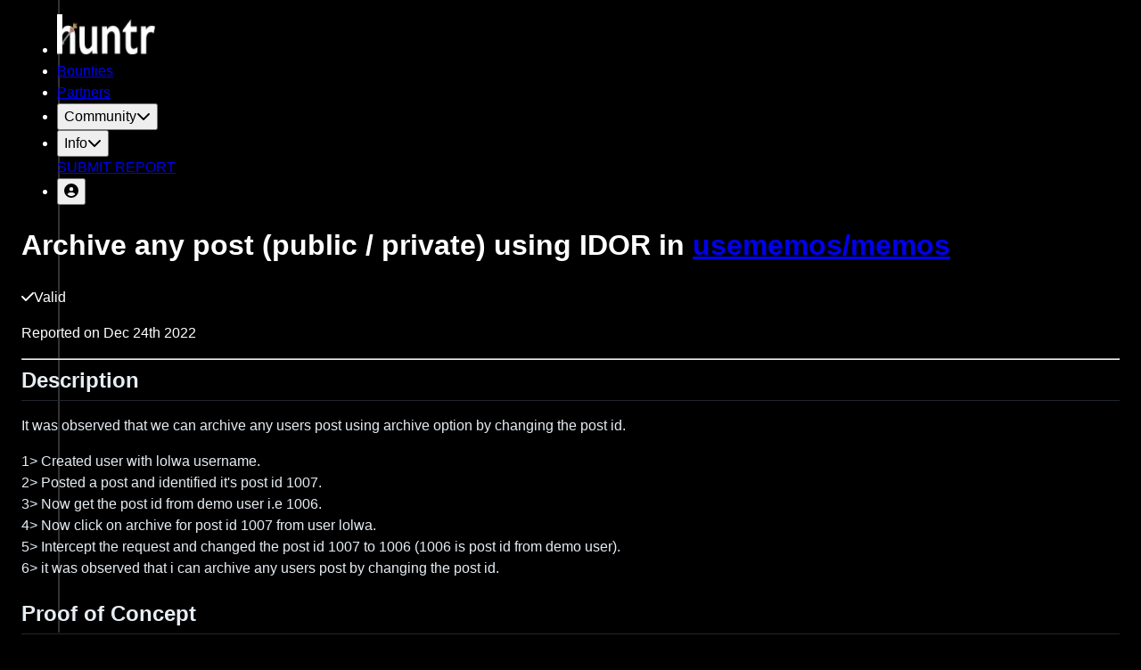

--- FILE ---
content_type: text/html; charset=utf-8
request_url: https://huntr.com/bounties/b0795261-0f97-4f0b-be44-9dc079e01593
body_size: 8904
content:
<!DOCTYPE html><html lang="en" data-mantine-color-scheme="light"><head><meta charSet="utf-8"/><meta name="viewport" content="width=device-width, initial-scale=1"/><link rel="stylesheet" href="/_next/static/css/89b9aaf17a5eb418.css" data-precedence="next"/><link rel="stylesheet" href="/_next/static/css/62c067ee39df7c52.css" data-precedence="next"/><link rel="stylesheet" href="/_next/static/css/d36816e93784fc74.css" data-precedence="next"/><link rel="stylesheet" href="/_next/static/css/78d959bf59354714.css" data-precedence="next"/><link rel="stylesheet" href="/_next/static/css/673242b19895d127.css" data-precedence="next"/><link rel="stylesheet" href="/_next/static/css/9dd0a4d173a8b176.css" data-precedence="next"/><link rel="stylesheet" href="/_next/static/css/7f6bd37aab40623f.css" data-precedence="next"/><link rel="stylesheet" href="/_next/static/css/8589c7cc1dcf48cd.css" data-precedence="next"/><link rel="stylesheet" href="/_next/static/css/062c82253c92f170.css" data-precedence="next"/><link rel="preload" as="script" fetchPriority="low" href="/_next/static/chunks/webpack-d0adfe5b615d2b32.js"/><script src="/_next/static/chunks/fd9d1056-2e5b712412ae1a25.js" async=""></script><script src="/_next/static/chunks/2117-16ad6fa8ab7682f6.js" async=""></script><script src="/_next/static/chunks/main-app-be3d940aef6bd3eb.js" async=""></script><script src="/_next/static/chunks/870fdd6f-a9f8dad0114b789e.js" async=""></script><script src="/_next/static/chunks/13b76428-e1bf383848c17260.js" async=""></script><script src="/_next/static/chunks/69b09407-55257ab4155e71d2.js" async=""></script><script src="/_next/static/chunks/41ade5dc-1c57ea0308c6f7aa.js" async=""></script><script src="/_next/static/chunks/2972-9cd4190fe2da5f39.js" async=""></script><script src="/_next/static/chunks/1268-e0e6d57eba8bf02e.js" async=""></script><script src="/_next/static/chunks/5878-d58cea274e01bd7e.js" async=""></script><script src="/_next/static/chunks/605-f37b481548e496d5.js" async=""></script><script src="/_next/static/chunks/8339-3137c898c6c40bc4.js" async=""></script><script src="/_next/static/chunks/7261-610ca5c9c305e9b7.js" async=""></script><script src="/_next/static/chunks/3201-f76d3f807a4d6531.js" async=""></script><script src="/_next/static/chunks/949-927d88854c2f4dd6.js" async=""></script><script src="/_next/static/chunks/7034-bb3f9b5eceecc636.js" async=""></script><script src="/_next/static/chunks/6282-05b35dbd44405fea.js" async=""></script><script src="/_next/static/chunks/4090-03f13c86add435dd.js" async=""></script><script src="/_next/static/chunks/7494-ef88b194080ba19e.js" async=""></script><script src="/_next/static/chunks/2306-2fed7dfd9f9673d8.js" async=""></script><script src="/_next/static/chunks/7233-0a0dfc31940298ba.js" async=""></script><script src="/_next/static/chunks/7986-48ccabd2ce5f1a5c.js" async=""></script><script src="/_next/static/chunks/app/(base)/bounties/%5BbountyId%5D/page-70f30139d4295526.js" async=""></script><script src="/_next/static/chunks/7501-c0ad8b78e3092881.js" async=""></script><script src="/_next/static/chunks/2321-4bc6cf81bd127ee6.js" async=""></script><script src="/_next/static/chunks/app/(base)/layout-db8cc44350324caf.js" async=""></script><script src="/_next/static/chunks/c16f53c3-df7a5d764fb261a6.js" async=""></script><script src="/_next/static/chunks/3841-2d449a39ed6d33ed.js" async=""></script><script src="/_next/static/chunks/app/layout-07cf1aa1b6bf2a7f.js" async=""></script><script src="/_next/static/chunks/app/(base)/page-cdf11499a81731ab.js" async=""></script><title>huntr - The world’s first bug bounty platform for AI/ML</title><meta name="description" content="The world’s first bug bounty platform for AI/ML"/><link rel="icon" href="/favicon.ico" type="image/x-icon" sizes="16x16"/><script data-mantine-script="true">try {
  var _colorScheme = window.localStorage.getItem("mantine-color-scheme-value");
  var colorScheme = _colorScheme === "light" || _colorScheme === "dark" || _colorScheme === "auto" ? _colorScheme : "dark";
  var computedColorScheme = colorScheme !== "auto" ? colorScheme : window.matchMedia("(prefers-color-scheme: dark)").matches ? "dark" : "light";
  document.documentElement.setAttribute("data-mantine-color-scheme", computedColorScheme);
} catch (e) {}
</script><script src="/_next/static/chunks/polyfills-42372ed130431b0a.js" noModule=""></script></head><body class="cc--darkmode"><div class="Toastify"></div><div class="mx-auto max-w-[1200px]"><nav aria-label="Main" data-orientation="horizontal" dir="ltr" class="mx-auto hidden px-4 pb-2 pt-7 md:block md:px-6"><div style="position:relative"><ul data-orientation="horizontal" class="flex items-center justify-between lg:justify-start" dir="ltr"><li class="flex justify-start"><a id="logo" class="mr-10 flex flex-shrink-0" href="/"><img alt="logo" loading="lazy" width="110" height="45" decoding="async" data-nimg="1" class="h-[35px]" style="color:transparent" srcSet="/_next/image?url=%2Fhorizontal-logo-wh.png&amp;w=128&amp;q=75 1x, /_next/image?url=%2Fhorizontal-logo-wh.png&amp;w=256&amp;q=75 2x" src="/_next/image?url=%2Fhorizontal-logo-wh.png&amp;w=256&amp;q=75"/></a></li><li class="mx-3 ml-auto mr-2 rounded-md py-0.5 hover:text-brick focus:outline-none"><a href="/bounties">Bounties</a></li><li class=" ml-5  mr-3 rounded-md py-0.5 hover:text-brick focus:outline-none"><a href="/partners">Partners</a></li><li class="mx-3"><button id="radix-:R37qkq:-trigger-radix-:R2b7qkq:" data-state="closed" aria-expanded="false" aria-controls="radix-:R37qkq:-content-radix-:R2b7qkq:" class="group/community-item flex items-center rounded-md py-0.5 hover:text-brick aria-expanded:text-brick" data-radix-collection-item="">Community<svg aria-hidden="true" focusable="false" data-prefix="fas" data-icon="chevron-down" class="svg-inline--fa fa-chevron-down ml-2 h-3 transition group-hover/community-item:rotate-180 group-aria-expanded/community-item:rotate-180" role="img" xmlns="http://www.w3.org/2000/svg" viewBox="0 0 512 512"><path fill="currentColor" d="M233.4 406.6c12.5 12.5 32.8 12.5 45.3 0l192-192c12.5-12.5 12.5-32.8 0-45.3s-32.8-12.5-45.3 0L256 338.7 86.6 169.4c-12.5-12.5-32.8-12.5-45.3 0s-12.5 32.8 0 45.3l192 192z"></path></svg></button></li><li class="mx-3"><button id="radix-:R37qkq:-trigger-radix-:R2r7qkq:" data-state="closed" aria-expanded="false" aria-controls="radix-:R37qkq:-content-radix-:R2r7qkq:" class="group/info-item flex items-center rounded-md py-0.5 hover:text-brick aria-expanded:text-brick" data-radix-collection-item="">Info<svg aria-hidden="true" focusable="false" data-prefix="fas" data-icon="chevron-down" class="svg-inline--fa fa-chevron-down ml-2 h-3 transition group-hover/info-item:rotate-180 group-aria-expanded/info-item:rotate-180" role="img" xmlns="http://www.w3.org/2000/svg" viewBox="0 0 512 512"><path fill="currentColor" d="M233.4 406.6c12.5 12.5 32.8 12.5 45.3 0l192-192c12.5-12.5 12.5-32.8 0-45.3s-32.8-12.5-45.3 0L256 338.7 86.6 169.4c-12.5-12.5-32.8-12.5-45.3 0s-12.5 32.8 0 45.3l192 192z"></path></svg></button></li><a class="ml-2 inline-flex items-center justify-center self-center rounded bg-brick px-5 py-2 text-center font-industry text-sm font-bold text-white hover:bg-tang" href="/bounties/disclose">SUBMIT REPORT</a><li class="ml-4"><button id="radix-:R37qkq:-trigger-radix-:R3r7qkq:" data-state="closed" aria-expanded="false" aria-controls="radix-:R37qkq:-content-radix-:R3r7qkq:" class="inline-flex items-center justify-center self-center rounded-[4px] px-3 py-2 text-center font-industry text-xl font-bold text-white hover:bg-white hover:bg-opacity-20" data-radix-collection-item=""><svg aria-hidden="true" focusable="false" data-prefix="fas" data-icon="circle-user" class="svg-inline--fa fa-circle-user h-6 w-6 pb-0.5" role="img" xmlns="http://www.w3.org/2000/svg" viewBox="0 0 512 512"><path fill="currentColor" d="M399 384.2C376.9 345.8 335.4 320 288 320l-64 0c-47.4 0-88.9 25.8-111 64.2c35.2 39.2 86.2 63.8 143 63.8s107.8-24.7 143-63.8zM0 256a256 256 0 1 1 512 0A256 256 0 1 1 0 256zm256 16a72 72 0 1 0 0-144 72 72 0 1 0 0 144z"></path></svg></button></li></ul></div></nav><main class="pt-8"><!--$--><!--/$--></main><footer class="relative mx-auto mt-28 w-full px-4 pb-12 font-work-sans text-sm sm:px-6" style="max-width:1200px"><div class="flex flex-col space-y-10"><p class="text-center">Supported by <a class="text-tang underline hover:text-brick" href="https://www.paloaltonetworks.com/" target="_blank" rel="noopener noreferrer">Palo Alto Networks</a> and Prisma AIRS, leading the way to greater AI security.</p><div class="mx-auto flex scale-90 flex-row space-x-12  sm:scale-100"><a class="self-center" href="https://huntr.com/discord" target="_blank" rel="noopener noreferrer"><svg class="h-7 fill-brick hover:fill-tang" viewBox="0 0 47 35" xmlns="http://www.w3.org/2000/svg"><g clip-path="url(#clip0_98_59)"><path d="M39.8141 2.93098C36.7714 1.56157 33.5184 0.566303 30.1174 0C29.6997 0.726247 29.2115 1.70343 28.8754 2.48111C25.26 1.95832 21.678 1.95832 18.1289 2.48111C17.7923 1.70399 17.2935 0.726812 16.8722 0C13.4677 0.566868 10.2106 1.56553 7.16849 2.93833C1.03146 11.859 -0.63175 20.5581 0.20015 29.1341C4.27035 32.0577 8.21482 33.834 12.0923 34.9966C13.0499 33.7289 13.9036 32.3816 14.6391 30.9613C13.2379 30.4492 11.8961 29.8174 10.6283 29.0832C10.9649 28.8436 11.2939 28.5926 11.6117 28.3349C19.345 31.8147 27.748 31.8147 35.389 28.3349C35.7104 28.5926 36.0394 28.8436 36.3725 29.0832C35.1006 29.8208 33.7552 30.4526 32.354 30.9647C33.0896 32.381 33.9397 33.7323 34.9008 35C38.7824 33.8374 42.7304 32.0617 46.8006 29.1341C47.7765 19.1927 45.1333 10.5738 39.8141 2.93155V2.93098ZM15.6931 23.8599C13.3713 23.8599 11.4678 21.775 11.4678 19.2362C11.4678 16.6975 13.3308 14.6086 15.6931 14.6086C18.0554 14.6086 19.959 16.6935 19.9184 19.2362C19.9219 21.775 18.0554 23.8599 15.6931 23.8599ZM31.3083 23.8599C28.9865 23.8599 27.083 21.775 27.083 19.2362C27.083 16.6975 28.9459 14.6086 31.3083 14.6086C33.6706 14.6086 35.5741 16.6935 35.5336 19.2362C35.5336 21.775 33.6706 23.8599 31.3083 23.8599Z"></path></g><defs><clipPath id="clip0_98_59"><rect width="47" height="35" fill="white"></rect></clipPath></defs></svg></a><a class="self-center" href="https://infosec.exchange/@huntr_ai" target="_blank" rel="noopener noreferrer"><svg class="h-7 fill-brick hover:fill-tang" viewBox="0 0 216.4144 232.00976" xmlns="http://www.w3.org/2000/svg"><path d="M211.80734 139.0875c-3.18125 16.36625-28.4925 34.2775-57.5625 37.74875-15.15875 1.80875-30.08375 3.47125-45.99875 2.74125-26.0275-1.1925-46.565-6.2125-46.565-6.2125 0 2.53375.15625 4.94625.46875 7.2025 3.38375 25.68625 25.47 27.225 46.39125 27.9425 21.11625.7225 39.91875-5.20625 39.91875-5.20625l.8675 19.09s-14.77 7.93125-41.08125 9.39c-14.50875.7975-32.52375-.365-53.50625-5.91875C9.23234 213.82 1.40609 165.31125.20859 116.09125c-.365-14.61375-.14-28.39375-.14-39.91875 0-50.33 32.97625-65.0825 32.97625-65.0825C49.67234 3.45375 78.20359.2425 107.86484 0h.72875c29.66125.2425 58.21125 3.45375 74.8375 11.09 0 0 32.975 14.7525 32.975 65.0825 0 0 .41375 37.13375-4.59875 62.915"></path><path fill="black" d="M177.50984 80.077v60.94125h-24.14375v-59.15c0-12.46875-5.24625-18.7975-15.74-18.7975-11.6025 0-17.4175 7.5075-17.4175 22.3525v32.37625H96.20734V85.42325c0-14.845-5.81625-22.3525-17.41875-22.3525-10.49375 0-15.74 6.32875-15.74 18.7975v59.15H38.90484V80.077c0-12.455 3.17125-22.3525 9.54125-29.675 6.56875-7.3225 15.17125-11.07625 25.85-11.07625 12.355 0 21.71125 4.74875 27.8975 14.2475l6.01375 10.08125 6.015-10.08125c6.185-9.49875 15.54125-14.2475 27.8975-14.2475 10.6775 0 19.28 3.75375 25.85 11.07625 6.36875 7.3225 9.54 17.22 9.54 29.675"></path></svg></a><a class="self-center" href="https://mlsecops.com/podcast" target="_blank" rel="noopener noreferrer"><svg class="h-8 fill-brick hover:fill-tang" viewBox="0 0 32 56" xmlns="http://www.w3.org/2000/svg"><path d="M21.073 17.8641C20.4918 17.8641 20.0201 18.3231 20.0201 18.8903C20.0201 19.4568 20.4911 19.9166 21.073 19.9166H25.709V19.9173V25.2546C25.709 30.5063 21.3411 34.7639 15.9533 34.7639C10.5656 34.7639 6.19767 30.5063 6.19767 25.2546V19.9159H10.8337V19.9166C11.4149 19.9166 11.8865 19.4575 11.8865 18.8903C11.8865 18.3238 11.4156 17.8641 10.8337 17.8641H6.19767V17.8634V14.9125H10.8337V14.9132C11.4149 14.9132 11.8865 14.4541 11.8865 13.8869C11.8865 13.3204 11.4156 12.8607 10.8337 12.8607H6.19767V12.86V9.90912H10.8337V9.90981C11.4149 9.90981 11.8865 9.45072 11.8865 8.88354C11.8865 8.31704 11.4156 7.85727 10.8337 7.85727H6.3942C7.30175 3.52163 11.2366 0.258789 15.9533 0.258789C20.6701 0.258789 24.6056 3.52232 25.5118 7.85864H21.0723V7.85796C20.4911 7.85796 20.0194 8.31704 20.0194 8.88422C20.0194 9.45072 20.4904 9.91049 21.0723 9.91049H25.7083V9.91117V12.862H21.0723V12.8614C20.4911 12.8614 20.0194 13.3204 20.0194 13.8876C20.0194 14.4541 20.4904 14.9139 21.0723 14.9139H25.7083V14.9146V17.8654H21.0723L21.073 17.8641Z"></path><path d="M14.5493 40.1744C15.0119 40.2155 15.4801 40.2374 15.9531 40.2374C16.4262 40.2374 16.8944 40.2155 17.3569 40.1744V52.3473H14.5493V40.1744Z"></path><path d="M6.19769 52.348H14.5495V53.7164H17.3571V52.348H25.709C26.4846 52.348 27.1128 52.9603 27.1128 53.7164C27.1128 54.4724 26.4846 55.0847 25.709 55.0847H6.19769C5.42209 55.0847 4.79389 54.4724 4.79389 53.7164C4.79389 52.9603 5.42209 52.348 6.19769 52.348Z"></path><path d="M14.5493 52.348H17.3569V53.7164H14.5493V52.348Z"></path><path d="M14.5494 38.8697V40.1751C6.72956 39.4814 0.582348 33.0556 0.582348 25.2552V18.8801C0.583752 18.1241 1.21195 17.5117 1.98754 17.5117C2.76314 17.5117 3.39134 18.1247 3.39134 18.8801V25.2552C3.39063 32.0074 9.02616 37.5014 15.9532 37.5014C22.8802 37.5014 28.5164 32.0074 28.5164 25.2546V18.8794C28.5178 18.1234 29.146 17.511 29.9216 17.511C30.6972 17.511 31.3247 18.1241 31.3247 18.8801V25.2552C31.324 33.0556 25.1768 39.4814 17.357 40.1751V38.8697H14.5494Z"></path><path d="M14.5493 40.1745V38.8691H17.3569V40.1745C16.8944 40.2155 16.4262 40.2374 15.9531 40.2374C15.4801 40.2374 15.0119 40.2155 14.5493 40.1745Z"></path></svg></a><a class="self-center" href="https://www.linkedin.com/company/huntrai/" target="_blank" rel="noopener noreferrer"><svg class="h-7 fill-brick hover:fill-tang" viewBox="0 0 42 40" xmlns="http://www.w3.org/2000/svg"><path d="M0.794434 2.94723C0.794434 1.39125 2.13066 0.128418 3.77801 0.128418H38.18C39.8278 0.128418 41.1636 1.39125 41.1636 2.94723V36.6602C41.1636 38.2165 39.828 39.4785 38.18 39.4785H3.77801C2.13099 39.4785 0.794434 38.2166 0.794434 36.6606V2.94676V2.94723Z"></path><path d="M13.0623 33.0591V15.3435H7.02139V33.0591H13.0628H13.0621H13.0623ZM10.0432 12.9253C12.1494 12.9253 13.4605 11.565 13.4605 9.86488C13.4211 8.12605 12.1492 6.8038 10.0833 6.8038C8.01732 6.8038 6.66553 8.12621 6.66553 9.86472C6.66553 11.6032 7.9763 12.9252 10.0037 12.9252H10.0432V12.9253ZM16.4061 33.0591H22.4466V23.1671C22.4466 22.6383 22.486 22.1081 22.6455 21.7305C23.0819 20.6722 24.0759 19.5767 25.7451 19.5767C27.9304 19.5767 28.8051 21.2011 28.8051 23.5828V33.0591H34.8454V22.9016C34.8454 17.4604 31.8657 14.9282 27.8913 14.9282C24.633 14.9282 23.2019 16.7034 22.4068 17.9125H22.447V15.3442H16.4065C16.4852 17.006 16.406 33.0597 16.406 33.0597V33.0591H16.4061Z" fill="black"></path></svg></a><a class="self-center" href="https://twitter.com/huntr_ai" target="_blank" rel="noopener noreferrer"><svg xmlns="http://www.w3.org/2000/svg" class="h-7 fill-brick hover:fill-tang" viewBox="0 0 1200 1227"><path d="M714.163 519.284L1160.89 0H1055.03L667.137 450.887L357.328 0H0L468.492 681.821L0 1226.37H105.866L515.491 750.218L842.672 1226.37H1200L714.137 519.284H714.163ZM569.165 687.828L521.697 619.934L144.011 79.6944H306.615L611.412 515.685L658.88 583.579L1055.08 1150.3H892.476L569.165 687.854V687.828Z"></path></svg></a></div><div class="mx-auto grid grid-cols-2 space-x-5 sm:flex sm:flex-row"><p class="ml-5">© 2024</p><a class="text-tang underline hover:text-brick" href="/privacy">Privacy Policy</a><a class="text-tang underline hover:text-brick" href="/terms">Terms of Service</a><a class="text-tang underline hover:text-brick" href="/code-of-conduct">Code of Conduct</a><a class="text-tang underline hover:text-brick" href="#">Cookie Preferences</a><a class="text-tang underline hover:text-brick" href="/contact-us">Contact Us</a></div></div></footer></div><script src="/_next/static/chunks/webpack-d0adfe5b615d2b32.js" async=""></script><script>(self.__next_f=self.__next_f||[]).push([0]);self.__next_f.push([2,null])</script><script>self.__next_f.push([1,"1:HL[\"/_next/static/css/89b9aaf17a5eb418.css\",\"style\"]\n2:HL[\"/_next/static/css/62c067ee39df7c52.css\",\"style\"]\n3:HL[\"/_next/static/css/d36816e93784fc74.css\",\"style\"]\n4:HL[\"/_next/static/css/78d959bf59354714.css\",\"style\"]\n5:HL[\"/_next/static/css/673242b19895d127.css\",\"style\"]\n6:HL[\"/_next/static/css/9dd0a4d173a8b176.css\",\"style\"]\n7:HL[\"/_next/static/css/7f6bd37aab40623f.css\",\"style\"]\n8:HL[\"/_next/static/css/8589c7cc1dcf48cd.css\",\"style\"]\n9:HL[\"/_next/static/css/062c82253c92f170.css\",\"style\"]\n"])</script><script>self.__next_f.push([1,"a:I[12846,[],\"\"]\nc:I[19107,[],\"ClientPageRoot\"]\nd:I[87851,[\"3676\",\"static/chunks/870fdd6f-a9f8dad0114b789e.js\",\"6990\",\"static/chunks/13b76428-e1bf383848c17260.js\",\"3958\",\"static/chunks/69b09407-55257ab4155e71d2.js\",\"9461\",\"static/chunks/41ade5dc-1c57ea0308c6f7aa.js\",\"2972\",\"static/chunks/2972-9cd4190fe2da5f39.js\",\"1268\",\"static/chunks/1268-e0e6d57eba8bf02e.js\",\"5878\",\"static/chunks/5878-d58cea274e01bd7e.js\",\"605\",\"static/chunks/605-f37b481548e496d5.js\",\"8339\",\"static/chunks/8339-3137c898c6c40bc4.js\",\"7261\",\"static/chunks/7261-610ca5c9c305e9b7.js\",\"3201\",\"static/chunks/3201-f76d3f807a4d6531.js\",\"949\",\"static/chunks/949-927d88854c2f4dd6.js\",\"7034\",\"static/chunks/7034-bb3f9b5eceecc636.js\",\"6282\",\"static/chunks/6282-05b35dbd44405fea.js\",\"4090\",\"static/chunks/4090-03f13c86add435dd.js\",\"7494\",\"static/chunks/7494-ef88b194080ba19e.js\",\"2306\",\"static/chunks/2306-2fed7dfd9f9673d8.js\",\"7233\",\"static/chunks/7233-0a0dfc31940298ba.js\",\"7986\",\"static/chunks/7986-48ccabd2ce5f1a5c.js\",\"2466\",\"static/chunks/app/(base)/bounties/%5BbountyId%5D/page-70f30139d4295526.js\"],\"default\",1]\ne:I[4707,[],\"\"]\n10:I[36423,[],\"\"]\n12:I[62532,[\"3676\",\"static/chunks/870fdd6f-a9f8dad0114b789e.js\",\"2972\",\"static/chunks/2972-9cd4190fe2da5f39.js\",\"1268\",\"static/chunks/1268-e0e6d57eba8bf02e.js\",\"5878\",\"static/chunks/5878-d58cea274e01bd7e.js\",\"605\",\"static/chunks/605-f37b481548e496d5.js\",\"7034\",\"static/chunks/7034-bb3f9b5eceecc636.js\",\"7501\",\"static/chunks/7501-c0ad8b78e3092881.js\",\"2321\",\"static/chunks/2321-4bc6cf81bd127ee6.js\",\"4605\",\"static/chunks/app/(base)/layout-db8cc44350324caf.js\"],\"default\"]\n15:I[61060,[],\"\"]\nf:[\"bountyId\",\"b0795261-0f97-4f0b-be44-9dc079e01593\",\"d\"]\n16:[]\n"])</script><script>self.__next_f.push([1,"0:[\"$\",\"$La\",null,{\"buildId\":\"VKATScPWJdbbO-LhuVI2E\",\"assetPrefix\":\"\",\"urlParts\":[\"\",\"bounties\",\"b0795261-0f97-4f0b-be44-9dc079e01593\"],\"initialTree\":[\"\",{\"children\":[\"(base)\",{\"children\":[\"bounties\",{\"children\":[[\"bountyId\",\"b0795261-0f97-4f0b-be44-9dc079e01593\",\"d\"],{\"children\":[\"__PAGE__\",{}]}]}]}]},\"$undefined\",\"$undefined\",true],\"initialSeedData\":[\"\",{\"children\":[\"(base)\",{\"children\":[\"bounties\",{\"children\":[[\"bountyId\",\"b0795261-0f97-4f0b-be44-9dc079e01593\",\"d\"],{\"children\":[\"__PAGE__\",{},[[\"$Lb\",[\"$\",\"$Lc\",null,{\"props\":{\"params\":{\"bountyId\":\"b0795261-0f97-4f0b-be44-9dc079e01593\"},\"searchParams\":{}},\"Component\":\"$d\"}],[[\"$\",\"link\",\"0\",{\"rel\":\"stylesheet\",\"href\":\"/_next/static/css/9dd0a4d173a8b176.css\",\"precedence\":\"next\",\"crossOrigin\":\"$undefined\"}],[\"$\",\"link\",\"1\",{\"rel\":\"stylesheet\",\"href\":\"/_next/static/css/7f6bd37aab40623f.css\",\"precedence\":\"next\",\"crossOrigin\":\"$undefined\"}],[\"$\",\"link\",\"2\",{\"rel\":\"stylesheet\",\"href\":\"/_next/static/css/8589c7cc1dcf48cd.css\",\"precedence\":\"next\",\"crossOrigin\":\"$undefined\"}],[\"$\",\"link\",\"3\",{\"rel\":\"stylesheet\",\"href\":\"/_next/static/css/062c82253c92f170.css\",\"precedence\":\"next\",\"crossOrigin\":\"$undefined\"}]]],null],null]},[null,[\"$\",\"$Le\",null,{\"parallelRouterKey\":\"children\",\"segmentPath\":[\"children\",\"(base)\",\"children\",\"bounties\",\"children\",\"$f\",\"children\"],\"error\":\"$undefined\",\"errorStyles\":\"$undefined\",\"errorScripts\":\"$undefined\",\"template\":[\"$\",\"$L10\",null,{}],\"templateStyles\":\"$undefined\",\"templateScripts\":\"$undefined\",\"notFound\":\"$undefined\",\"notFoundStyles\":\"$undefined\"}]],null]},[null,[\"$\",\"$Le\",null,{\"parallelRouterKey\":\"children\",\"segmentPath\":[\"children\",\"(base)\",\"children\",\"bounties\",\"children\"],\"error\":\"$undefined\",\"errorStyles\":\"$undefined\",\"errorScripts\":\"$undefined\",\"template\":[\"$\",\"$L10\",null,{}],\"templateStyles\":\"$undefined\",\"templateScripts\":\"$undefined\",\"notFound\":\"$undefined\",\"notFoundStyles\":\"$undefined\"}]],null]},[[null,[\"$\",\"div\",null,{\"className\":\"mx-auto max-w-[1200px]\",\"children\":[\"$L11\",[\"$\",\"main\",null,{\"className\":\"pt-8\",\"children\":[\"$\",\"$Le\",null,{\"parallelRouterKey\":\"children\",\"segmentPath\":[\"children\",\"(base)\",\"children\"],\"error\":\"$undefined\",\"errorStyles\":\"$undefined\",\"errorScripts\":\"$undefined\",\"template\":[\"$\",\"$L10\",null,{}],\"templateStyles\":\"$undefined\",\"templateScripts\":\"$undefined\",\"notFound\":\"$undefined\",\"notFoundStyles\":\"$undefined\"}]}],[\"$\",\"$L12\",null,{}]]}]],null],null]},[[[[\"$\",\"link\",\"0\",{\"rel\":\"stylesheet\",\"href\":\"/_next/static/css/89b9aaf17a5eb418.css\",\"precedence\":\"next\",\"crossOrigin\":\"$undefined\"}],[\"$\",\"link\",\"1\",{\"rel\":\"stylesheet\",\"href\":\"/_next/static/css/62c067ee39df7c52.css\",\"precedence\":\"next\",\"crossOrigin\":\"$undefined\"}],[\"$\",\"link\",\"2\",{\"rel\":\"stylesheet\",\"href\":\"/_next/static/css/d36816e93784fc74.css\",\"precedence\":\"next\",\"crossOrigin\":\"$undefined\"}],[\"$\",\"link\",\"3\",{\"rel\":\"stylesheet\",\"href\":\"/_next/static/css/78d959bf59354714.css\",\"precedence\":\"next\",\"crossOrigin\":\"$undefined\"}],[\"$\",\"link\",\"4\",{\"rel\":\"stylesheet\",\"href\":\"/_next/static/css/673242b19895d127.css\",\"precedence\":\"next\",\"crossOrigin\":\"$undefined\"}]],\"$L13\"],null],null],\"couldBeIntercepted\":false,\"initialHead\":[null,\"$L14\"],\"globalErrorComponent\":\"$15\",\"missingSlots\":\"$W16\"}]\n"])</script><script>self.__next_f.push([1,"17:I[39276,[\"5501\",\"static/chunks/c16f53c3-df7a5d764fb261a6.js\",\"605\",\"static/chunks/605-f37b481548e496d5.js\",\"7261\",\"static/chunks/7261-610ca5c9c305e9b7.js\",\"949\",\"static/chunks/949-927d88854c2f4dd6.js\",\"7034\",\"static/chunks/7034-bb3f9b5eceecc636.js\",\"4090\",\"static/chunks/4090-03f13c86add435dd.js\",\"7501\",\"static/chunks/7501-c0ad8b78e3092881.js\",\"3841\",\"static/chunks/3841-2d449a39ed6d33ed.js\",\"3185\",\"static/chunks/app/layout-07cf1aa1b6bf2a7f.js\"],\"ColorSchemeScript\"]\n18:I[76620,[\"5501\",\"static/chunks/c16f53c3-df7a5d764fb261a6.js\",\"605\",\"static/chunks/605-f37b481548e496d5.js\",\"7261\",\"static/chunks/7261-610ca5c9c305e9b7.js\",\"949\",\"static/chunks/949-927d88854c2f4dd6.js\",\"7034\",\"static/chunks/7034-bb3f9b5eceecc636.js\",\"4090\",\"static/chunks/4090-03f13c86add435dd.js\",\"7501\",\"static/chunks/7501-c0ad8b78e3092881.js\",\"3841\",\"static/chunks/3841-2d449a39ed6d33ed.js\",\"3185\",\"static/chunks/app/layout-07cf1aa1b6bf2a7f.js\"],\"TooltipProvider\"]\n19:I[29054,[\"5501\",\"static/chunks/c16f53c3-df7a5d764fb261a6.js\",\"605\",\"static/chunks/605-f37b481548e496d5.js\",\"7261\",\"static/chunks/7261-610ca5c9c305e9b7.js\",\"949\",\"static/chunks/949-927d88854c2f4dd6.js\",\"7034\",\"static/chunks/7034-bb3f9b5eceecc636.js\",\"4090\",\"static/chunks/4090-03f13c86add435dd.js\",\"7501\",\"static/chunks/7501-c0ad8b78e3092881.js\",\"3841\",\"static/chunks/3841-2d449a39ed6d33ed.js\",\"3185\",\"static/chunks/app/layout-07cf1aa1b6bf2a7f.js\"],\"RolesProvider\"]\n1a:I[49294,[\"5501\",\"static/chunks/c16f53c3-df7a5d764fb261a6.js\",\"605\",\"static/chunks/605-f37b481548e496d5.js\",\"7261\",\"static/chunks/7261-610ca5c9c305e9b7.js\",\"949\",\"static/chunks/949-927d88854c2f4dd6.js\",\"7034\",\"static/chunks/7034-bb3f9b5eceecc636.js\",\"4090\",\"static/chunks/4090-03f13c86add435dd.js\",\"7501\",\"static/chunks/7501-c0ad8b78e3092881.js\",\"3841\",\"static/chunks/3841-2d449a39ed6d33ed.js\",\"3185\",\"static/chunks/app/layout-07cf1aa1b6bf2a7f.js\"],\"AnalyticsProvider\"]\n1b:I[23333,[\"5501\",\"static/chunks/c16f53c3-df7a5d764fb261a6.js\",\"605\",\"static/chunks/605-f37b481548e496d5.js\",\"7261\",\"static/chunks/7261-610ca5c9c305e9b7.js\",\"949\",\"s"])</script><script>self.__next_f.push([1,"tatic/chunks/949-927d88854c2f4dd6.js\",\"7034\",\"static/chunks/7034-bb3f9b5eceecc636.js\",\"4090\",\"static/chunks/4090-03f13c86add435dd.js\",\"7501\",\"static/chunks/7501-c0ad8b78e3092881.js\",\"3841\",\"static/chunks/3841-2d449a39ed6d33ed.js\",\"3185\",\"static/chunks/app/layout-07cf1aa1b6bf2a7f.js\"],\"default\"]\n1c:I[7261,[\"5501\",\"static/chunks/c16f53c3-df7a5d764fb261a6.js\",\"605\",\"static/chunks/605-f37b481548e496d5.js\",\"7261\",\"static/chunks/7261-610ca5c9c305e9b7.js\",\"949\",\"static/chunks/949-927d88854c2f4dd6.js\",\"7034\",\"static/chunks/7034-bb3f9b5eceecc636.js\",\"4090\",\"static/chunks/4090-03f13c86add435dd.js\",\"7501\",\"static/chunks/7501-c0ad8b78e3092881.js\",\"3841\",\"static/chunks/3841-2d449a39ed6d33ed.js\",\"3185\",\"static/chunks/app/layout-07cf1aa1b6bf2a7f.js\"],\"ToastContainer\"]\n1d:I[48250,[\"5501\",\"static/chunks/c16f53c3-df7a5d764fb261a6.js\",\"605\",\"static/chunks/605-f37b481548e496d5.js\",\"7261\",\"static/chunks/7261-610ca5c9c305e9b7.js\",\"949\",\"static/chunks/949-927d88854c2f4dd6.js\",\"7034\",\"static/chunks/7034-bb3f9b5eceecc636.js\",\"4090\",\"static/chunks/4090-03f13c86add435dd.js\",\"7501\",\"static/chunks/7501-c0ad8b78e3092881.js\",\"3841\",\"static/chunks/3841-2d449a39ed6d33ed.js\",\"3185\",\"static/chunks/app/layout-07cf1aa1b6bf2a7f.js\"],\"default\"]\n1e:I[65878,[\"2972\",\"static/chunks/2972-9cd4190fe2da5f39.js\",\"5878\",\"static/chunks/5878-d58cea274e01bd7e.js\",\"605\",\"static/chunks/605-f37b481548e496d5.js\",\"1742\",\"static/chunks/app/(base)/page-cdf11499a81731ab.js\"],\"Image\"]\n1f:I[72972,[\"2972\",\"static/chunks/2972-9cd4190fe2da5f39.js\",\"5878\",\"static/chunks/5878-d58cea274e01bd7e.js\",\"605\",\"static/chunks/605-f37b481548e496d5.js\",\"1742\",\"static/chunks/app/(base)/page-cdf11499a81731ab.js\"],\"\"]\n21:I[38343,[\"3676\",\"static/chunks/870fdd6f-a9f8dad0114b789e.js\",\"2972\",\"static/chunks/2972-9cd4190fe2da5f39.js\",\"1268\",\"static/chunks/1268-e0e6d57eba8bf02e.js\",\"5878\",\"static/chunks/5878-d58cea274e01bd7e.js\",\"605\",\"static/chunks/605-f37b481548e496d5.js\",\"7034\",\"static/chunks/7034-bb3f9b5eceecc636.js\",\"7501\",\"static/chunks/7501-c0ad8b78e3092881.js\",\"2321\",\"static/chunks/2321-4bc6"])</script><script>self.__next_f.push([1,"cf81bd127ee6.js\",\"4605\",\"static/chunks/app/(base)/layout-db8cc44350324caf.js\"],\"default\"]\n22:I[40535,[\"3676\",\"static/chunks/870fdd6f-a9f8dad0114b789e.js\",\"2972\",\"static/chunks/2972-9cd4190fe2da5f39.js\",\"1268\",\"static/chunks/1268-e0e6d57eba8bf02e.js\",\"5878\",\"static/chunks/5878-d58cea274e01bd7e.js\",\"605\",\"static/chunks/605-f37b481548e496d5.js\",\"7034\",\"static/chunks/7034-bb3f9b5eceecc636.js\",\"7501\",\"static/chunks/7501-c0ad8b78e3092881.js\",\"2321\",\"static/chunks/2321-4bc6cf81bd127ee6.js\",\"4605\",\"static/chunks/app/(base)/layout-db8cc44350324caf.js\"],\"Item\"]\n23:I[86874,[\"3676\",\"static/chunks/870fdd6f-a9f8dad0114b789e.js\",\"2972\",\"static/chunks/2972-9cd4190fe2da5f39.js\",\"1268\",\"static/chunks/1268-e0e6d57eba8bf02e.js\",\"5878\",\"static/chunks/5878-d58cea274e01bd7e.js\",\"605\",\"static/chunks/605-f37b481548e496d5.js\",\"7034\",\"static/chunks/7034-bb3f9b5eceecc636.js\",\"7501\",\"static/chunks/7501-c0ad8b78e3092881.js\",\"2321\",\"static/chunks/2321-4bc6cf81bd127ee6.js\",\"4605\",\"static/chunks/app/(base)/layout-db8cc44350324caf.js\"],\"default\"]\n24:I[53504,[\"3676\",\"static/chunks/870fdd6f-a9f8dad0114b789e.js\",\"2972\",\"static/chunks/2972-9cd4190fe2da5f39.js\",\"1268\",\"static/chunks/1268-e0e6d57eba8bf02e.js\",\"5878\",\"static/chunks/5878-d58cea274e01bd7e.js\",\"605\",\"static/chunks/605-f37b481548e496d5.js\",\"7034\",\"static/chunks/7034-bb3f9b5eceecc636.js\",\"7501\",\"static/chunks/7501-c0ad8b78e3092881.js\",\"2321\",\"static/chunks/2321-4bc6cf81bd127ee6.js\",\"4605\",\"static/chunks/app/(base)/layout-db8cc44350324caf.js\"],\"default\"]\n25:I[99218,[\"3676\",\"static/chunks/870fdd6f-a9f8dad0114b789e.js\",\"2972\",\"static/chunks/2972-9cd4190fe2da5f39.js\",\"1268\",\"static/chunks/1268-e0e6d57eba8bf02e.js\",\"5878\",\"static/chunks/5878-d58cea274e01bd7e.js\",\"605\",\"static/chunks/605-f37b481548e496d5.js\",\"7034\",\"static/chunks/7034-bb3f9b5eceecc636.js\",\"7501\",\"static/chunks/7501-c0ad8b78e3092881.js\",\"2321\",\"static/chunks/2321-4bc6cf81bd127ee6.js\",\"4605\",\"static/chunks/app/(base)/layout-db8cc44350324caf.js\"],\"default\"]\n26:I[65192,[\"3676\",\"static/chunks/870fdd6f-a9f8dad0114b789e.js\",\"2972\",\"stati"])</script><script>self.__next_f.push([1,"c/chunks/2972-9cd4190fe2da5f39.js\",\"1268\",\"static/chunks/1268-e0e6d57eba8bf02e.js\",\"5878\",\"static/chunks/5878-d58cea274e01bd7e.js\",\"605\",\"static/chunks/605-f37b481548e496d5.js\",\"7034\",\"static/chunks/7034-bb3f9b5eceecc636.js\",\"7501\",\"static/chunks/7501-c0ad8b78e3092881.js\",\"2321\",\"static/chunks/2321-4bc6cf81bd127ee6.js\",\"4605\",\"static/chunks/app/(base)/layout-db8cc44350324caf.js\"],\"default\"]\n20:T50e,M524.531,69.836a1.5,1.5,0,0,0-.764-.7A485.065,485.065,0,0,0,404.081,32.03a1.816,1.816,0,0,0-1.923.91,337.461,337.461,0,0,0-14.9,30.6,447.848,447.848,0,0,0-134.426,0,309.541,309.541,0,0,0-15.135-30.6,1.89,1.89,0,0,0-1.924-.91A483.689,483.689,0,0,0,116.085,69.137a1.712,1.712,0,0,0-.788.676C39.068,183.651,18.186,294.69,28.43,404.354a2.016,2.016,0,0,0,.765,1.375A487.666,487.666,0,0,0,176.02,479.918a1.9,1.9,0,0,0,2.063-.676A348.2,348.2,0,0,0,208.12,430.4a1.86,1.86,0,0,0-1.019-2.588,321.173,321.173,0,0,1-45.868-21.853,1.885,1.885,0,0,1-.185-3.126c3.082-2.309,6.166-4.711,9.109-7.137a1.819,1.819,0,0,1,1.9-.256c96.229,43.917,200.41,43.917,295.5,0a1.812,1.812,0,0,1,1.924.233c2.944,2.426,6.027,4.851,9.132,7.16a1.884,1.884,0,0,1-.162,3.126,301.407,301.407,0,0,1-45.89,21.83,1.875,1.875,0,0,0-1,2.611,391.055,391.055,0,0,0,30.014,48.815,1.864,1.864,0,0,0,2.063.7A486.048,486.048,0,0,0,610.7,405.729a1.882,1.882,0,0,0,.765-1.352C623.729,277.594,590.933,167.465,524.531,69.836ZM222.491,337.58c-28.972,0-52.844-26.587-52.844-59.239S193.056,219.1,222.491,219.1c29.665,0,53.306,26.82,52.843,59.239C275.334,310.993,251.924,337.58,222.491,337.58Zm195.38,0c-28.971,0-52.843-26.587-52.843-59.239S388.437,219.1,417.871,219.1c29.667,0,53.307,26.82,52.844,59.239C470.715,310.993,447.538,337.58,417.871,337.58Z"])</script><script>self.__next_f.push([1,"13:[\"$\",\"html\",null,{\"lang\":\"en\",\"suppressHydrationWarning\":true,\"data-mantine-color-scheme\":\"light\",\"children\":[[\"$\",\"head\",null,{\"children\":[\"$\",\"$L17\",null,{\"defaultColorScheme\":\"dark\"}]}],[\"$\",\"$L18\",null,{\"children\":[\"$\",\"$L19\",null,{\"children\":[\"$\",\"$L1a\",null,{\"children\":[[\"$\",\"$L1b\",null,{}],[\"$\",\"body\",null,{\"className\":\"cc--darkmode\",\"children\":[[\"$\",\"$L1c\",null,{}],[\"$\",\"$L1d\",null,{\"children\":[\"$\",\"$Le\",null,{\"parallelRouterKey\":\"children\",\"segmentPath\":[\"children\"],\"error\":\"$undefined\",\"errorStyles\":\"$undefined\",\"errorScripts\":\"$undefined\",\"template\":[\"$\",\"$L10\",null,{}],\"templateStyles\":\"$undefined\",\"templateScripts\":\"$undefined\",\"notFound\":[\"$\",\"div\",null,{\"className\":\"mb-24 flex text-center font-montserrat\",\"children\":[\"$\",\"div\",null,{\"className\":\"m-auto mt-24 space-y-8\",\"children\":[[\"$\",\"$L1e\",null,{\"id\":\"error-icon\",\"className\":\"mx-auto w-8/12 object-contain lg:object-scale-down\",\"src\":\"/buggie-with-shadow.svg\",\"alt\":\"huntr mouse\",\"height\":200,\"width\":200}],[\"$\",\"div\",null,{\"className\":\"relative ml-4 mr-4 mt-8 rounded-sm p-2 px-[10px] text-4xl font-semibold after:absolute after:-left-[-2px] after:top-[-2px] after:-z-10 after:h-[calc(100%_+_2px_*_2)] after:w-[calc(100%_+_2px_*_2)] after:animate-animated-gradient after:rounded after:bg-[linear-gradient(_60deg,_#f79533,_#f37055,_#ef4e7b,_#a166ab,_#5073b8,_#1098ad,_#07b39b,_#6fba82_)] after:[background-size:300%_300%]\",\"children\":\"404 - Page not found\"}],[\"$\",\"div\",null,{\"className\":\"ml-4 mr-4 mt-4 space-y-2 text-left\",\"children\":[[\"$\",\"div\",null,{\"children\":[\"$\",\"$L1f\",null,{\"href\":\"/bounties/disclose\",\"children\":[\"$\",\"button\",null,{\"type\":\"button\",\"className\":\"inline-flex w-full items-center justify-center rounded-lg bg-blue-700 px-8 py-2.5 text-center text-sm font-bold text-white shadow-sm hover:bg-blue-600 hover:bg-opacity-90 focus:outline-none focus:ring-2 focus:ring-indigo-500 focus:ring-offset-2\",\"children\":[[\"$\",\"svg\",null,{\"aria-hidden\":\"true\",\"focusable\":\"false\",\"data-prefix\":\"fas\",\"data-icon\":\"paper-plane\",\"className\":\"svg-inline--fa fa-paper-plane mr-2 h-[1em] fill-current text-sm\",\"role\":\"img\",\"xmlns\":\"http://www.w3.org/2000/svg\",\"viewBox\":\"0 0 512 512\",\"style\":{},\"children\":[\"$\",\"path\",null,{\"fill\":\"currentColor\",\"d\":\"M498.1 5.6c10.1 7 15.4 19.1 13.5 31.2l-64 416c-1.5 9.7-7.4 18.2-16 23s-18.9 5.4-28 1.6L284 427.7l-68.5 74.1c-8.9 9.7-22.9 12.9-35.2 8.1S160 493.2 160 480l0-83.6c0-4 1.5-7.8 4.2-10.8L331.8 202.8c5.8-6.3 5.6-16-.4-22s-15.7-6.4-22-.7L106 360.8 17.7 316.6C7.1 311.3 .3 300.7 0 288.9s5.9-22.8 16.1-28.7l448-256c10.7-6.1 23.9-5.5 34 1.4z\",\"style\":{}}]}],\"Submit a report\"]}]}]}],[\"$\",\"div\",null,{\"children\":[\"$\",\"a\",null,{\"href\":\"https://huntr.com/discord\",\"children\":[\"$\",\"button\",null,{\"type\":\"button\",\"className\":\"inline-flex w-full items-center justify-center rounded-lg border-2 border-discord-blue px-4 py-2 text-sm font-bold text-white shadow-sm hover:bg-discord-blue focus:outline-none focus:ring-2 focus:ring-indigo-500 focus:ring-offset-2\",\"children\":[[\"$\",\"svg\",null,{\"aria-hidden\":\"true\",\"focusable\":\"false\",\"data-prefix\":\"fab\",\"data-icon\":\"discord\",\"className\":\"svg-inline--fa fa-discord mr-2 h-[1em] fill-current text-sm\",\"role\":\"img\",\"xmlns\":\"http://www.w3.org/2000/svg\",\"viewBox\":\"0 0 640 512\",\"style\":{},\"children\":[\"$\",\"path\",null,{\"fill\":\"currentColor\",\"d\":\"$20\",\"style\":{}}]}],\"Come talk\"]}]}]}]]}]]}]}],\"notFoundStyles\":[]}]}]]}]]}]}]}]]}]\n"])</script><script>self.__next_f.push([1,"11:[\"$\",\"$L21\",null,{\"children\":[[\"$\",\"$L22\",null,{\"className\":\"flex justify-start\",\"children\":[\"$\",\"$L1f\",null,{\"id\":\"logo\",\"href\":\"/\",\"className\":\"mr-10 flex flex-shrink-0\",\"children\":[\"$\",\"$L1e\",null,{\"src\":\"/horizontal-logo-wh.png\",\"alt\":\"logo\",\"className\":\"h-[35px]\",\"width\":110,\"height\":45}]}]}],[\"$\",\"$L22\",null,{\"className\":\"mx-3 ml-auto mr-2 rounded-md py-0.5 hover:text-brick focus:outline-none\",\"children\":[\"$\",\"$L1f\",null,{\"href\":\"/bounties\",\"children\":\"Bounties\"}]}],[\"$\",\"$L22\",null,{\"className\":\" ml-5  mr-3 rounded-md py-0.5 hover:text-brick focus:outline-none\",\"children\":[\"$\",\"$L1f\",null,{\"href\":\"/partners\",\"children\":\"Partners\"}]}],[\"$\",\"$L23\",null,{}],[\"$\",\"$L24\",null,{}],[\"$\",\"$L25\",null,{}],[\"$\",\"$L22\",null,{\"className\":\"ml-4\",\"children\":[\"$\",\"$L26\",null,{}]}]]}]\n14:[[\"$\",\"meta\",\"0\",{\"name\":\"viewport\",\"content\":\"width=device-width, initial-scale=1\"}],[\"$\",\"meta\",\"1\",{\"charSet\":\"utf-8\"}],[\"$\",\"title\",\"2\",{\"children\":\"huntr - The world’s first bug bounty platform for AI/ML\"}],[\"$\",\"meta\",\"3\",{\"name\":\"description\",\"content\":\"The world’s first bug bounty platform for AI/ML\"}],[\"$\",\"link\",\"4\",{\"rel\":\"icon\",\"href\":\"/favicon.ico\",\"type\":\"image/x-icon\",\"sizes\":\"16x16\"}]]\nb:null\n"])</script></body></html>

--- FILE ---
content_type: application/javascript; charset=utf-8
request_url: https://huntr.com/_next/static/chunks/app/(base)/layout-db8cc44350324caf.js
body_size: 5431
content:
(self.webpackChunk_N_E=self.webpackChunk_N_E||[]).push([[4605],{15775:function(e,t,s){Promise.resolve().then(s.bind(s,62532)),Promise.resolve().then(s.bind(s,38343)),Promise.resolve().then(s.bind(s,86874)),Promise.resolve().then(s.bind(s,53504)),Promise.resolve().then(s.bind(s,99218)),Promise.resolve().then(s.bind(s,77779)),Promise.resolve().then(s.bind(s,65192)),Promise.resolve().then(s.bind(s,40535)),Promise.resolve().then(s.t.bind(s,65878,23)),Promise.resolve().then(s.t.bind(s,72972,23))},62532:function(e,t,s){"use strict";var r=s(57437);s(2265);var a=s(27648),i=s(97501);t.default=()=>(0,r.jsx)("footer",{className:"relative mx-auto mt-28 w-full px-4 pb-12 font-work-sans text-sm sm:px-6",style:{maxWidth:"1200px"},children:(0,r.jsxs)("div",{className:"flex flex-col space-y-10",children:[(0,r.jsxs)("p",{className:"text-center",children:["Supported by\xa0",(0,r.jsx)("a",{className:"text-tang underline hover:text-brick",href:"https://www.paloaltonetworks.com/",target:"_blank",rel:"noopener noreferrer",children:"Palo Alto Networks"}),"\xa0and Prisma AIRS, leading the way to greater AI security."]}),(0,r.jsxs)("div",{className:"mx-auto flex scale-90 flex-row space-x-12  sm:scale-100",children:[(0,r.jsx)("a",{className:"self-center",href:"https://huntr.com/discord",target:"_blank",rel:"noopener noreferrer",children:(0,r.jsxs)("svg",{className:"h-7 fill-brick hover:fill-tang",viewBox:"0 0 47 35",xmlns:"http://www.w3.org/2000/svg",children:[(0,r.jsx)("g",{clipPath:"url(#clip0_98_59)",children:(0,r.jsx)("path",{d:"M39.8141 2.93098C36.7714 1.56157 33.5184 0.566303 30.1174 0C29.6997 0.726247 29.2115 1.70343 28.8754 2.48111C25.26 1.95832 21.678 1.95832 18.1289 2.48111C17.7923 1.70399 17.2935 0.726812 16.8722 0C13.4677 0.566868 10.2106 1.56553 7.16849 2.93833C1.03146 11.859 -0.63175 20.5581 0.20015 29.1341C4.27035 32.0577 8.21482 33.834 12.0923 34.9966C13.0499 33.7289 13.9036 32.3816 14.6391 30.9613C13.2379 30.4492 11.8961 29.8174 10.6283 29.0832C10.9649 28.8436 11.2939 28.5926 11.6117 28.3349C19.345 31.8147 27.748 31.8147 35.389 28.3349C35.7104 28.5926 36.0394 28.8436 36.3725 29.0832C35.1006 29.8208 33.7552 30.4526 32.354 30.9647C33.0896 32.381 33.9397 33.7323 34.9008 35C38.7824 33.8374 42.7304 32.0617 46.8006 29.1341C47.7765 19.1927 45.1333 10.5738 39.8141 2.93155V2.93098ZM15.6931 23.8599C13.3713 23.8599 11.4678 21.775 11.4678 19.2362C11.4678 16.6975 13.3308 14.6086 15.6931 14.6086C18.0554 14.6086 19.959 16.6935 19.9184 19.2362C19.9219 21.775 18.0554 23.8599 15.6931 23.8599ZM31.3083 23.8599C28.9865 23.8599 27.083 21.775 27.083 19.2362C27.083 16.6975 28.9459 14.6086 31.3083 14.6086C33.6706 14.6086 35.5741 16.6935 35.5336 19.2362C35.5336 21.775 33.6706 23.8599 31.3083 23.8599Z"})}),(0,r.jsx)("defs",{children:(0,r.jsx)("clipPath",{id:"clip0_98_59",children:(0,r.jsx)("rect",{width:"47",height:"35",fill:"white"})})})]})}),(0,r.jsx)("a",{className:"self-center",href:"https://infosec.exchange/@huntr_ai",target:"_blank",rel:"noopener noreferrer",children:(0,r.jsxs)("svg",{className:"h-7 fill-brick hover:fill-tang",viewBox:"0 0 216.4144 232.00976",xmlns:"http://www.w3.org/2000/svg",children:[(0,r.jsx)("path",{d:"M211.80734 139.0875c-3.18125 16.36625-28.4925 34.2775-57.5625 37.74875-15.15875 1.80875-30.08375 3.47125-45.99875 2.74125-26.0275-1.1925-46.565-6.2125-46.565-6.2125 0 2.53375.15625 4.94625.46875 7.2025 3.38375 25.68625 25.47 27.225 46.39125 27.9425 21.11625.7225 39.91875-5.20625 39.91875-5.20625l.8675 19.09s-14.77 7.93125-41.08125 9.39c-14.50875.7975-32.52375-.365-53.50625-5.91875C9.23234 213.82 1.40609 165.31125.20859 116.09125c-.365-14.61375-.14-28.39375-.14-39.91875 0-50.33 32.97625-65.0825 32.97625-65.0825C49.67234 3.45375 78.20359.2425 107.86484 0h.72875c29.66125.2425 58.21125 3.45375 74.8375 11.09 0 0 32.975 14.7525 32.975 65.0825 0 0 .41375 37.13375-4.59875 62.915"}),(0,r.jsx)("path",{fill:"black",d:"M177.50984 80.077v60.94125h-24.14375v-59.15c0-12.46875-5.24625-18.7975-15.74-18.7975-11.6025 0-17.4175 7.5075-17.4175 22.3525v32.37625H96.20734V85.42325c0-14.845-5.81625-22.3525-17.41875-22.3525-10.49375 0-15.74 6.32875-15.74 18.7975v59.15H38.90484V80.077c0-12.455 3.17125-22.3525 9.54125-29.675 6.56875-7.3225 15.17125-11.07625 25.85-11.07625 12.355 0 21.71125 4.74875 27.8975 14.2475l6.01375 10.08125 6.015-10.08125c6.185-9.49875 15.54125-14.2475 27.8975-14.2475 10.6775 0 19.28 3.75375 25.85 11.07625 6.36875 7.3225 9.54 17.22 9.54 29.675"})]})}),(0,r.jsx)("a",{className:"self-center",href:"https://mlsecops.com/podcast",target:"_blank",rel:"noopener noreferrer",children:(0,r.jsxs)("svg",{className:"h-8 fill-brick hover:fill-tang",viewBox:"0 0 32 56",xmlns:"http://www.w3.org/2000/svg",children:[(0,r.jsx)("path",{d:"M21.073 17.8641C20.4918 17.8641 20.0201 18.3231 20.0201 18.8903C20.0201 19.4568 20.4911 19.9166 21.073 19.9166H25.709V19.9173V25.2546C25.709 30.5063 21.3411 34.7639 15.9533 34.7639C10.5656 34.7639 6.19767 30.5063 6.19767 25.2546V19.9159H10.8337V19.9166C11.4149 19.9166 11.8865 19.4575 11.8865 18.8903C11.8865 18.3238 11.4156 17.8641 10.8337 17.8641H6.19767V17.8634V14.9125H10.8337V14.9132C11.4149 14.9132 11.8865 14.4541 11.8865 13.8869C11.8865 13.3204 11.4156 12.8607 10.8337 12.8607H6.19767V12.86V9.90912H10.8337V9.90981C11.4149 9.90981 11.8865 9.45072 11.8865 8.88354C11.8865 8.31704 11.4156 7.85727 10.8337 7.85727H6.3942C7.30175 3.52163 11.2366 0.258789 15.9533 0.258789C20.6701 0.258789 24.6056 3.52232 25.5118 7.85864H21.0723V7.85796C20.4911 7.85796 20.0194 8.31704 20.0194 8.88422C20.0194 9.45072 20.4904 9.91049 21.0723 9.91049H25.7083V9.91117V12.862H21.0723V12.8614C20.4911 12.8614 20.0194 13.3204 20.0194 13.8876C20.0194 14.4541 20.4904 14.9139 21.0723 14.9139H25.7083V14.9146V17.8654H21.0723L21.073 17.8641Z"}),(0,r.jsx)("path",{d:"M14.5493 40.1744C15.0119 40.2155 15.4801 40.2374 15.9531 40.2374C16.4262 40.2374 16.8944 40.2155 17.3569 40.1744V52.3473H14.5493V40.1744Z"}),(0,r.jsx)("path",{d:"M6.19769 52.348H14.5495V53.7164H17.3571V52.348H25.709C26.4846 52.348 27.1128 52.9603 27.1128 53.7164C27.1128 54.4724 26.4846 55.0847 25.709 55.0847H6.19769C5.42209 55.0847 4.79389 54.4724 4.79389 53.7164C4.79389 52.9603 5.42209 52.348 6.19769 52.348Z"}),(0,r.jsx)("path",{d:"M14.5493 52.348H17.3569V53.7164H14.5493V52.348Z"}),(0,r.jsx)("path",{d:"M14.5494 38.8697V40.1751C6.72956 39.4814 0.582348 33.0556 0.582348 25.2552V18.8801C0.583752 18.1241 1.21195 17.5117 1.98754 17.5117C2.76314 17.5117 3.39134 18.1247 3.39134 18.8801V25.2552C3.39063 32.0074 9.02616 37.5014 15.9532 37.5014C22.8802 37.5014 28.5164 32.0074 28.5164 25.2546V18.8794C28.5178 18.1234 29.146 17.511 29.9216 17.511C30.6972 17.511 31.3247 18.1241 31.3247 18.8801V25.2552C31.324 33.0556 25.1768 39.4814 17.357 40.1751V38.8697H14.5494Z"}),(0,r.jsx)("path",{d:"M14.5493 40.1745V38.8691H17.3569V40.1745C16.8944 40.2155 16.4262 40.2374 15.9531 40.2374C15.4801 40.2374 15.0119 40.2155 14.5493 40.1745Z"})]})}),(0,r.jsx)("a",{className:"self-center",href:"https://www.linkedin.com/company/huntrai/",target:"_blank",rel:"noopener noreferrer",children:(0,r.jsxs)("svg",{className:"h-7 fill-brick hover:fill-tang",viewBox:"0 0 42 40",xmlns:"http://www.w3.org/2000/svg",children:[(0,r.jsx)("path",{d:"M0.794434 2.94723C0.794434 1.39125 2.13066 0.128418 3.77801 0.128418H38.18C39.8278 0.128418 41.1636 1.39125 41.1636 2.94723V36.6602C41.1636 38.2165 39.828 39.4785 38.18 39.4785H3.77801C2.13099 39.4785 0.794434 38.2166 0.794434 36.6606V2.94676V2.94723Z"}),(0,r.jsx)("path",{d:"M13.0623 33.0591V15.3435H7.02139V33.0591H13.0628H13.0621H13.0623ZM10.0432 12.9253C12.1494 12.9253 13.4605 11.565 13.4605 9.86488C13.4211 8.12605 12.1492 6.8038 10.0833 6.8038C8.01732 6.8038 6.66553 8.12621 6.66553 9.86472C6.66553 11.6032 7.9763 12.9252 10.0037 12.9252H10.0432V12.9253ZM16.4061 33.0591H22.4466V23.1671C22.4466 22.6383 22.486 22.1081 22.6455 21.7305C23.0819 20.6722 24.0759 19.5767 25.7451 19.5767C27.9304 19.5767 28.8051 21.2011 28.8051 23.5828V33.0591H34.8454V22.9016C34.8454 17.4604 31.8657 14.9282 27.8913 14.9282C24.633 14.9282 23.2019 16.7034 22.4068 17.9125H22.447V15.3442H16.4065C16.4852 17.006 16.406 33.0597 16.406 33.0597V33.0591H16.4061Z",fill:"black"})]})}),(0,r.jsx)("a",{className:"self-center",href:"https://twitter.com/huntr_ai",target:"_blank",rel:"noopener noreferrer",children:(0,r.jsx)("svg",{xmlns:"http://www.w3.org/2000/svg",className:"h-7 fill-brick hover:fill-tang",viewBox:"0 0 1200 1227",children:(0,r.jsx)("path",{d:"M714.163 519.284L1160.89 0H1055.03L667.137 450.887L357.328 0H0L468.492 681.821L0 1226.37H105.866L515.491 750.218L842.672 1226.37H1200L714.137 519.284H714.163ZM569.165 687.828L521.697 619.934L144.011 79.6944H306.615L611.412 515.685L658.88 583.579L1055.08 1150.3H892.476L569.165 687.854V687.828Z"})})})]}),(0,r.jsxs)("div",{className:"mx-auto grid grid-cols-2 space-x-5 sm:flex sm:flex-row",children:[(0,r.jsx)("p",{className:"ml-5",children:"\xa9 2024"}),(0,r.jsx)(a.default,{href:"/privacy",className:"text-tang underline hover:text-brick",children:"Privacy Policy"}),(0,r.jsx)(a.default,{href:"/terms",className:"text-tang underline hover:text-brick",children:"Terms of Service"}),(0,r.jsx)(a.default,{href:"/code-of-conduct",className:"text-tang underline hover:text-brick",children:"Code of Conduct"}),(0,r.jsx)(a.default,{className:"text-tang underline hover:text-brick",href:"#",onClick:i._8,children:"Cookie Preferences"}),(0,r.jsx)(a.default,{href:"/contact-us",className:"text-tang underline hover:text-brick",children:"Contact Us"})]})]})})},38343:function(e,t,s){"use strict";s.d(t,{default:function(){return g}});var r=s(57437),a=s(40535),i=s(2265),l=s(21886),n=s(77933),o=s(24786),c=s(77165),d=s(4355),h=s(33145),m=s(27648),x=()=>(0,r.jsx)(a.Item,{className:"flex justify-start",children:(0,r.jsx)(m.default,{id:"logo",href:"/",className:"mr-10 flex flex-shrink-0",children:(0,r.jsx)(h.default,{src:"/horizontal-logo-wh.png",alt:"logo",className:"h-[35px]",width:110,height:45})})}),u=s(80605),p=s(51268),f=s(35217),g=e=>{let{children:t}=e,[s,g]=(0,i.useState)(!1),[v,j]=(0,i.useState)(""),[b,w]=(0,i.useState)(""),N=[{name:"Bounties",href:"/bounties"},{name:"Partners",href:"/partners"},{name:"Hacktivity",href:"/bounties/hacktivity"},{name:"Leaderboard",href:"/leaderboard"},{name:"Model Format Guide",href:"https://blog.huntr.com/hunting-vulnerabilities-in-machine-learning-model-file-formats"},{name:"Open Source Guide",href:"/get-started/intro"},{name:"Blog",href:"https://blog.huntr.com"},{name:"Events",href:"https://huntr.gradual.us/public/events"},{name:"Guidelines",href:"/guidelines"},{name:"FAQ",href:"/faq"},{name:"Discord",href:"/discord"},{name:"Contact Us",href:"/contact-us"},{name:"Submit Report",href:"/bounties/disclose"}],C=[{name:"Profile",href:""},{name:"Dashboard",href:"dashboard"},{name:"Wallet",href:"wallet"}];(0,i.useEffect)(()=>{(async()=>{var e;let t=await (0,u.getSession)(),s=null==t?void 0:t.user.username;j(null!=s?s:""),w(null!==(e=null==t?void 0:t.user.image)&&void 0!==e?e:"")})()},[]),(0,i.useEffect)(()=>{let e=()=>{g(window.innerWidth<=768)};return e(),window.addEventListener("resize",e),()=>{window.removeEventListener("resize",e)}},[]);let y=(0,r.jsx)(a.Root,{delayDuration:0,className:"mx-auto hidden px-4 pb-2 pt-7 md:block md:px-6",children:(0,r.jsx)(a.List,{className:"flex items-center justify-between lg:justify-start",children:t})}),k=(0,r.jsx)(l.p,{as:"nav",className:"",children:e=>{let{open:t}=e;return(0,r.jsxs)(r.Fragment,{children:[(0,r.jsx)("div",{className:"mx-auto max-w-7xl px-2 md:px-6 lg:px-8 ".concat(t?"bg-space":""),children:(0,r.jsxs)("div",{className:"relative flex h-16 items-center justify-between",children:[(0,r.jsx)("div",{className:"absolute inset-y-0 left-0 flex items-center md:hidden",children:(0,r.jsxs)(l.p.Button,{className:"relative inline-flex items-center justify-center rounded-md p-2 text-gray-400 hover:bg-gray-700 hover:text-white focus:outline-none focus:ring-2 focus:ring-inset focus:ring-white",children:[(0,r.jsx)("span",{className:"absolute -inset-0.5"}),(0,r.jsx)("span",{className:"sr-only",children:"Open main menu"}),t?(0,r.jsx)(c.Z,{className:"block h-6 w-6","aria-hidden":"true"}):(0,r.jsx)(d.Z,{className:"block h-6 w-6","aria-hidden":"true"})]})}),(0,r.jsx)("div",{className:"flex flex-1 items-center justify-center md:items-stretch md:justify-start",children:(0,r.jsx)("div",{className:"flex flex-shrink-0 scale-75 items-center",children:(0,r.jsx)(x,{})})}),(0,r.jsx)("div",{className:"absolute inset-y-0 right-0 flex items-center pr-2 md:static md:inset-auto md:ml-6 md:pr-0",children:b.length>0?(0,r.jsxs)(n.v,{as:"div",className:"relative ml-3",children:[(0,r.jsx)("div",{className:"flex flex-row",children:(0,r.jsxs)(n.v.Button,{className:"relative flex rounded-full text-sm focus:outline-none focus:ring-2 focus:ring-white focus:ring-offset-2 focus:ring-offset-gray-800",children:[(0,r.jsx)("span",{className:"absolute -inset-1.5"}),(0,r.jsx)(h.default,{className:"rounded-full",src:"".concat(b),alt:"User profile picture",height:32,width:32})]})}),(0,r.jsx)(o.u,{as:i.Fragment,enter:"transition ease-out duration-100",enterFrom:"transform opacity-0 scale-95",enterTo:"transform opacity-100 scale-100",leave:"transition ease-in duration-75",leaveFrom:"transform opacity-100 scale-100",leaveTo:"transform opacity-0 scale-95",children:(0,r.jsxs)(n.v.Items,{className:"absolute right-0 z-10 mt-2 w-36 origin-top-right rounded-md bg-space py-1 text-sm text-white shadow-lg ring-1 ring-black ring-opacity-5 focus:outline-none",children:[C.map((e,t)=>(0,r.jsx)(n.v.Item,{children:(0,r.jsx)(m.default,{href:"/users/".concat(v,"/").concat(e.href),className:"block px-4 py-2",children:e.name})},t)),(0,r.jsx)(n.v.Item,{children:(0,r.jsx)("button",{type:"button",onClick:()=>(0,u.signOut)({callbackUrl:"/"}),children:(0,r.jsx)("p",{className:"px-4 py-2",children:"Logout"})})})]})})]}):(0,r.jsx)(p.G,{onClick:()=>(0,u.signIn)("cognito"),className:"self-center text-xl",icon:f.m08})})]})}),(0,r.jsx)(l.p.Panel,{className:"md:hidden",children:(0,r.jsx)("div",{className:"space-y-1 bg-space px-2 pb-3 pt-2 font-metropolis text-sm",children:N.map(e=>(0,r.jsx)(l.p.Button,{as:"a",href:e.href,className:"block rounded-md px-3 py-2 text-white",children:e.name},e.name))})})]})}});return s?k:y}},86874:function(e,t,s){"use strict";var r=s(57437),a=s(51268),i=s(35217),l=s(40535),n=s(27648);t.default=()=>(0,r.jsxs)(l.Item,{className:"mx-3",children:[(0,r.jsxs)(l.Trigger,{className:"group/community-item flex items-center rounded-md py-0.5 hover:text-brick aria-expanded:text-brick",onClick:e=>e.preventDefault(),children:["Community",(0,r.jsx)(a.G,{icon:i.ptq,className:"ml-2 h-3 transition group-hover/community-item:rotate-180 group-aria-expanded/community-item:rotate-180"})]}),(0,r.jsx)(l.Content,{className:"relative transition-opacity ease-in-out data-[state=closed]:opacity-0 data-[state=open]:opacity-100",children:(0,r.jsx)("div",{className:"toptriangle absolute -left-1/4 top-[calc(100%_+_.5rem)] z-[11000] min-w-min transform sm:px-0",style:{boxShadow:"rgba(1, 4, 9, 0.85) 0px 16px 32px 0px",borderRadius:"6px"},children:(0,r.jsxs)("div",{className:"relative left-0 rounded-md bg-space py-2 text-sm",children:[(0,r.jsx)(n.default,{href:"/bounties/hacktivity/",className:"group block",children:(0,r.jsxs)("p",{className:"mx-3 whitespace-nowrap rounded-md px-3 py-2 font-medium text-white group-hover:bg-white group-hover:bg-opacity-10",children:[(0,r.jsx)(a.G,{icon:i.Fwd,className:"mr-2 inline fill-current"}),"Hacktivity"]})}),(0,r.jsx)(n.default,{href:"/leaderboard",className:"group block",children:(0,r.jsxs)("p",{className:"mx-3 flex items-center whitespace-nowrap rounded-md px-3 py-2 font-medium text-white group-hover:bg-white group-hover:bg-opacity-10",children:[(0,r.jsx)(a.G,{icon:i.kWN,className:"mr-2 inline fill-current"}),"Leaderboard"]})}),(0,r.jsx)(n.default,{href:"https://blog.huntr.com/hunting-vulnerabilities-in-machine-learning-model-file-formats",className:"group block",children:(0,r.jsxs)("p",{className:"mx-3 whitespace-nowrap rounded-md px-3 py-2 font-medium text-white group-hover:bg-white group-hover:bg-opacity-10",children:[(0,r.jsx)(a.G,{icon:i.zc,className:"mr-3 inline fill-current"}),"MFV Guide"]})}),(0,r.jsx)(n.default,{href:"/get-started/intro",className:"group block",children:(0,r.jsxs)("p",{className:"mx-3 whitespace-nowrap rounded-md px-3 py-2 font-medium text-white group-hover:bg-white group-hover:bg-opacity-10",children:[(0,r.jsx)(a.G,{icon:i.zc,className:"mr-3 inline fill-current"}),"OSV Guide"]})}),(0,r.jsx)(n.default,{href:"https://blog.huntr.com",className:"group block",children:(0,r.jsxs)("p",{className:"mx-3 whitespace-nowrap rounded-md px-3 py-2 font-medium text-white group-hover:bg-white group-hover:bg-opacity-10",children:[(0,r.jsx)(a.G,{icon:i.FL8,className:"mr-3 inline fill-current"}),"Blog"]})}),(0,r.jsx)(n.default,{href:"https://huntr.gradual.us/public/events",className:"group block",children:(0,r.jsxs)("p",{className:"mx-3 whitespace-nowrap rounded-md px-3 py-2 font-medium text-white group-hover:bg-white group-hover:bg-opacity-10",children:[(0,r.jsx)(a.G,{icon:i.fT7,className:"mr-3 inline fill-current"}),"Events"]})})]})})})]})},53504:function(e,t,s){"use strict";var r=s(57437),a=s(35217),i=s(51268),l=s(40535),n=s(27648);t.default=()=>(0,r.jsxs)(l.Item,{className:"mx-3",children:[(0,r.jsxs)(l.Trigger,{className:"group/info-item flex items-center rounded-md py-0.5 hover:text-brick aria-expanded:text-brick",onClick:e=>e.preventDefault(),children:["Info",(0,r.jsx)(i.G,{icon:a.ptq,className:"ml-2 h-3 transition group-hover/info-item:rotate-180 group-aria-expanded/info-item:rotate-180"})]}),(0,r.jsx)(l.Content,{className:"relative transition-opacity ease-in-out data-[state=closed]:opacity-0 data-[state=open]:opacity-100",children:(0,r.jsx)("div",{className:"toptriangle absolute -left-[50%] top-[calc(100%_+_.5rem)] z-[11000] w-[calc(100%_+_4rem)] min-w-min transform sm:px-0",style:{boxShadow:"rgba(1, 4, 9, 0.85) 0px 16px 32px 0px",borderRadius:"6px"},children:(0,r.jsxs)("div",{className:"relative rounded-md bg-space py-2 text-sm",children:[(0,r.jsx)(n.default,{href:"/guidelines/",className:"group block",children:(0,r.jsxs)("p",{className:"mx-3 whitespace-nowrap rounded-md px-3 py-2 font-medium text-white group-hover:bg-white group-hover:bg-opacity-10",children:[(0,r.jsx)(i.G,{icon:a.JHj,className:"mr-1.5 inline fill-current"}),"Guidelines"]})}),(0,r.jsx)(n.default,{href:"/faq",className:"group block",children:(0,r.jsxs)("p",{className:"mx-3 rounded-md px-3 py-2 font-medium text-white group-hover:bg-white group-hover:bg-opacity-10",children:[(0,r.jsx)(i.G,{icon:a.Fuz,className:"mr-2 inline fill-current"}),"FAQ"]})}),(0,r.jsx)("a",{href:"https://huntr.com/discord",target:"_blank",className:"group block",children:(0,r.jsxs)("p",{className:"mx-3 whitespace-nowrap rounded-md px-3 py-2 font-medium text-white group-hover:bg-white group-hover:bg-opacity-10",children:[(0,r.jsxs)("svg",{className:"-ml-[2px] mr-[6px] inline h-3.5 fill-current",viewBox:"0 0 47 35",fill:"discordColor",xmlns:"http://www.w3.org/2000/svg",children:[(0,r.jsx)("g",{clipPath:"url(#clip0_98_59)",children:(0,r.jsx)("path",{d:"M39.8141 2.93098C36.7714 1.56157 33.5184 0.566303 30.1174 0C29.6997 0.726247 29.2115 1.70343 28.8754 2.48111C25.26 1.95832 21.678 1.95832 18.1289 2.48111C17.7923 1.70399 17.2935 0.726812 16.8722 0C13.4677 0.566868 10.2106 1.56553 7.16849 2.93833C1.03146 11.859 -0.63175 20.5581 0.20015 29.1341C4.27035 32.0577 8.21482 33.834 12.0923 34.9966C13.0499 33.7289 13.9036 32.3816 14.6391 30.9613C13.2379 30.4492 11.8961 29.8174 10.6283 29.0832C10.9649 28.8436 11.2939 28.5926 11.6117 28.3349C19.345 31.8147 27.748 31.8147 35.389 28.3349C35.7104 28.5926 36.0394 28.8436 36.3725 29.0832C35.1006 29.8208 33.7552 30.4526 32.354 30.9647C33.0896 32.381 33.9397 33.7323 34.9008 35C38.7824 33.8374 42.7304 32.0617 46.8006 29.1341C47.7765 19.1927 45.1333 10.5738 39.8141 2.93155V2.93098ZM15.6931 23.8599C13.3713 23.8599 11.4678 21.775 11.4678 19.2362C11.4678 16.6975 13.3308 14.6086 15.6931 14.6086C18.0554 14.6086 19.959 16.6935 19.9184 19.2362C19.9219 21.775 18.0554 23.8599 15.6931 23.8599ZM31.3083 23.8599C28.9865 23.8599 27.083 21.775 27.083 19.2362C27.083 16.6975 28.9459 14.6086 31.3083 14.6086C33.6706 14.6086 35.5741 16.6935 35.5336 19.2362C35.5336 21.775 33.6706 23.8599 31.3083 23.8599Z"})}),(0,r.jsx)("defs",{children:(0,r.jsx)("clipPath",{id:"clip0_98_59",children:(0,r.jsx)("rect",{width:"47",height:"35",fill:"white"})})})]}),"Discord"]})}),(0,r.jsx)(n.default,{href:"/contact-us",className:"group block",children:(0,r.jsxs)("p",{className:"mx-3 rounded-md px-3 py-2 font-medium text-white group-hover:bg-white group-hover:bg-opacity-10",children:[(0,r.jsx)(i.G,{icon:a.FU$,className:"mr-2 inline fill-current"}),"Contact us"]})})]})})})]})},99218:function(e,t,s){"use strict";var r=s(57437),a=s(27648),i=s(99376);t.default=()=>(0,i.usePathname)().startsWith("/repos")?null:(0,r.jsx)(a.default,{className:"ml-2 inline-flex items-center justify-center self-center rounded bg-brick px-5 py-2 text-center font-industry text-sm font-bold text-white hover:bg-tang",href:"/bounties/disclose",children:"SUBMIT REPORT"})},77779:function(e,t,s){"use strict";var r=s(57437),a=s(35217),i=s(51268),l=s(33145),n=s(27648),o=s(80605),c=s(40535);t.default=e=>{let{user:t}=e;return(0,r.jsxs)(r.Fragment,{children:[(0,r.jsx)(c.Trigger,{className:"group/profile-picture relative ml-3 inline-flex flex-shrink-0 items-center rounded-md text-base font-medium text-gray-300 hover:text-brick",children:t.image?(0,r.jsx)(l.default,{className:"inline-block w-10 transform rounded-[4px] shadow transition duration-200 ease-in-out group-hover/profile-picture:scale-110 group-aria-expanded/profile-picture:scale-110 lg:mt-0",src:t.image,alt:"Profile avatar",height:50,width:50}):(0,r.jsx)(i.G,{className:"h-10 w-10",icon:a.m08})}),(0,r.jsx)(c.Content,{children:(0,r.jsx)("div",{id:"profile-toptriangle",className:"absolute right-0 top-full z-[11000] -mr-5 mt-2 transform sm:px-0",style:{boxShadow:"rgba(1, 4, 9, 0.85) 0px 16px 32px 0px",borderRadius:"6px"},children:(0,r.jsxs)("div",{className:"relative rounded-md bg-space py-2 text-sm",children:[(0,r.jsx)(n.default,{href:"/users/".concat(t.username,"/"),className:"group flex items-start",children:(0,r.jsxs)("p",{className:"mx-3 w-full rounded-md px-3 py-2 font-medium text-white group-hover:bg-white group-hover:bg-opacity-10",children:[(0,r.jsx)(i.G,{icon:a.ILF,className:"mr-2 inline fill-current"}),"Profile"]})}),(0,r.jsx)(n.default,{href:"/users/".concat(t.username,"/dashboard/"),className:"group flex items-start whitespace-nowrap",children:(0,r.jsxs)("p",{className:"mx-3 w-full rounded-md px-3 py-2 font-medium text-white group-hover:bg-white group-hover:bg-opacity-10",children:[(0,r.jsx)("svg",{xmlns:"http://www.w3.org/2000/svg",viewBox:"0 0 448 512",className:"mr-2 inline h-4 fill-current",children:(0,r.jsx)("path",{d:"M160 80c0-26.5 21.5-48 48-48h32c26.5 0 48 21.5 48 48V432c0 26.5-21.5 48-48 48H208c-26.5 0-48-21.5-48-48V80zM0 272c0-26.5 21.5-48 48-48H80c26.5 0 48 21.5 48 48V432c0 26.5-21.5 48-48 48H48c-26.5 0-48-21.5-48-48V272zM368 96h32c26.5 0 48 21.5 48 48V432c0 26.5-21.5 48-48 48H368c-26.5 0-48-21.5-48-48V144c0-26.5 21.5-48 48-48z"})}),"Dashboard"]})}),(0,r.jsx)(n.default,{href:"/users/".concat(t.username,"/wallet/"),className:"group flex items-start",children:(0,r.jsxs)("p",{className:"mx-3 w-full rounded-md px-3 py-2 font-medium text-white group-hover:bg-white group-hover:bg-opacity-10",children:[(0,r.jsx)(i.G,{icon:a.X5K,className:"mr-2 inline fill-current"}),"Wallet"]})}),(0,r.jsx)("button",{type:"button",onClick:()=>(0,o.signOut)({callbackUrl:"/"}),className:"group flex w-full pr-3",children:(0,r.jsxs)("p",{className:"mx-3 mr-auto w-full rounded-md px-3 py-2 text-left font-medium text-white group-hover:bg-white group-hover:bg-opacity-10",children:[(0,r.jsx)(i.G,{icon:a.jLD,className:"mr-2 inline fill-current"}),"Logout"]})})]})})})]})}},65192:function(e,t,s){"use strict";var r=s(57437),a=s(35217),i=s(51268),l=s(40535),n=s(80605),o=s(27648);t.default=()=>(0,r.jsxs)(r.Fragment,{children:[(0,r.jsx)(l.Trigger,{className:"inline-flex items-center justify-center self-center rounded-[4px] px-3 py-2 text-center font-industry text-xl font-bold text-white hover:bg-white hover:bg-opacity-20",onClick:()=>(0,n.signIn)("cognito"),children:(0,r.jsx)(i.G,{className:"h-6 w-6 pb-0.5",icon:a.m08})}),(0,r.jsx)(l.Content,{children:(0,r.jsx)("div",{id:"profile-toptriangle",className:"absolute right-0 top-full z-[11000] -mr-4 mt-2 transform sm:px-0",style:{boxShadow:"rgba(1, 4, 9, 0.85) 0px 16px 32px 0px",borderRadius:"6px"},children:(0,r.jsxs)("div",{className:"relative rounded-md bg-space px-3 py-2 text-xs text-white text-opacity-60",children:["By logging in you agree to our"," ",(0,r.jsx)(o.default,{href:"/terms",className:"text-tang text-opacity-100 hover:text-brick hover:underline",children:"terms of service"}),"."]})})})]})}},function(e){e.O(0,[3676,2972,1268,5878,605,7034,7501,2321,2971,2117,1744],function(){return e(e.s=15775)}),_N_E=e.O()}]);

--- FILE ---
content_type: text/x-component
request_url: https://huntr.com/bounties/disclose?_rsc=12q4s
body_size: -1495
content:
0:["VKATScPWJdbbO-LhuVI2E",[["children","(base)","children","bounties","children","disclose",["disclose",{"children":["__PAGE__",{}]}],null,null]]]


--- FILE ---
content_type: text/x-component
request_url: https://huntr.com/bounties/b0795261-0f97-4f0b-be44-9dc079e01593
body_size: -28
content:
0:["$@1",["VKATScPWJdbbO-LhuVI2E",null]]
1:{"id":"b0795261-0f97-4f0b-be44-9dc079e01593","scheduled_publish_date":null,"patch_commit_sha":"3556ae4e651d9443dc3bb8a170dd3cc726517a53","status":"valid","visible":true,"seen":null,"fixed_version":"0.9.1","testimony":null,"_author":{"id":"github_31499537","preferred_username":"samsamurai"},"disclosure":{"id":"b0795261-0f97-4f0b-be44-9dc079e01593","amount":0,"activity":{"id":"63ba2a18-7f49-4b87-bb7c-711e91636e4b","user_id":"github_31499537","user":{"id":"github_31499537","name":null,"preferred_username":"samsamurai"}}},"fix":{"items":[{"id":"b7d5e58e-9159-49c8-bbf8-0e663ee3adf2","amount":0,"activity":{"id":"84ac86af-2592-4d94-8d13-0d576ab1fd17","user":{"id":"github_24653555","name":"STEVEN","preferred_username":"boojack"}}}]},"activities":{"items":[{"id":"63ba2a18-7f49-4b87-bb7c-711e91636e4b","user_id":"github_31499537","user":{"id":"github_31499537","name":null,"preferred_username":"samsamurai"},"type":"disclosure_submission","patch":null},{"id":"84ac86af-2592-4d94-8d13-0d576ab1fd17","user_id":"github_24653555","user":{"id":"github_24653555","name":"STEVEN","preferred_username":"boojack"},"type":"fix_submission","patch":null}]},"conversation":{"id":"b0795261-0f97-4f0b-be44-9dc079e01593","participants":null,"messages":{"items":[{"id":"3ea36410-a5dc-499d-a508-865caba0411b","body":"#24hour","createdAt":"2022-12-24T07:18:59.235Z","is_status":true,"user":{"preferred_username":"samsamurai","name":null,"picture":"https://avatars.githubusercontent.com/u/31499537?v=4","groups":["eu-west-1_LIUMKoyPG_GitHub"],"id":"github_31499537"}},{"id":"0ee019b1-8cd2-4b61-9c7a-655d6fcfcb1c","body":"#notifymaintainer","createdAt":"2022-12-25T07:21:03.220Z","is_status":true,"user":{"preferred_username":null,"name":null,"picture":null,"groups":["usememos"],"id":"usememos"}},{"id":"a899df2c-f59a-4fac-8b55-2e357f3aa1d9","body":"#notifymaintainer","createdAt":"2022-12-25T07:21:03.234Z","is_status":true,"user":{"preferred_username":"boojack","name":"STEVEN","picture":"https://avatars.githubusercontent.com/u/24653555?v=4","groups":["eu-west-1_LIUMKoyPG_GitHub","usememos"],"id":"github_24653555"}},{"id":"31e72b66-2c0f-4f06-aa4d-6b68921ca2df","body":"#valid","createdAt":"2022-12-28T11:25:53.670Z","is_status":true,"user":{"preferred_username":"boojack","name":"STEVEN","picture":"https://avatars.githubusercontent.com/u/24653555?v=4","groups":["eu-west-1_LIUMKoyPG_GitHub","usememos"],"id":"github_24653555"}},{"id":"b4786811-e48c-497f-9947-586a97d227c8","body":"#score|7|awarded","createdAt":"2022-12-28T11:25:54.194Z","is_status":true,"user":{"preferred_username":"boojack","name":"STEVEN","picture":"https://avatars.githubusercontent.com/u/24653555?v=4","groups":["eu-west-1_LIUMKoyPG_GitHub","usememos"],"id":"github_24653555"}},{"id":"a650cc87-7e45-455a-a5d9-c5c25ba14f57","body":"#fixSelectedgithub_24653555","createdAt":"2022-12-28T12:26:06.927Z","is_status":true,"user":{"preferred_username":"boojack","name":"STEVEN","picture":"https://avatars.githubusercontent.com/u/24653555?v=4","groups":["eu-west-1_LIUMKoyPG_GitHub","usememos"],"id":"github_24653555"}},{"id":"309fb7b1-f3e5-435e-84a8-9e579c5a45a6","body":"#publish","createdAt":"2022-12-28T12:26:07.645Z","is_status":true,"user":{"preferred_username":"boojack","name":"STEVEN","picture":"https://avatars.githubusercontent.com/u/24653555?v=4","groups":["eu-west-1_LIUMKoyPG_GitHub","usememos"],"id":"github_24653555"}},{"id":"d2801946-1cc6-4bc5-8d1b-8755566ff804","body":"#permalinkValidated|0|https://github.com/usememos/memos/blob/main/server/memo.go#L1-L94","createdAt":"2022-12-28T12:26:09.079Z","is_status":true,"user":{"preferred_username":"samsamurai","name":null,"picture":"https://avatars.githubusercontent.com/u/31499537?v=4","groups":["eu-west-1_LIUMKoyPG_GitHub"],"id":"github_31499537"}}]}},"cve":{"id":"CVE-2022-4801","title":"Insufficient Granularity of Access Control","status":"published","description":"We can archive any users post (public / private)."},"cve_initiated":true,"cwe":{"description":"","title":"Insufficient Granularity of Access Control","number":"1220","id":"e08281ed-efa3-4314-bd88-e9b58835c4b1","warrants_cve":false},"repository":{"id":"11abe309-ecc4-4df6-bbb7-2c36eb69a95c","name":"memos","owner":"usememos","maintainers":["github_28624661","github_24653555","github_31177490","github_29306285","usememos"],"_owner":{"id":"usememos","is_cna":null},"securityIssueNumber":561},"duplicate_of_vulnerability":null,"maintainer_severity":null,"auto_cve_enabled":null,"cvss":{"attack_complexity":"L","attack_vector":"N","availability":"H","confidentiality":"N","integrity":"L","privileges_required":"N","scope":"U","user_interaction":"N"},"github_issue_number":null}


--- FILE ---
content_type: application/javascript; charset=utf-8
request_url: https://huntr.com/_next/static/chunks/7501-c0ad8b78e3092881.js
body_size: 7680
content:
"use strict";(self.webpackChunk_N_E=self.webpackChunk_N_E||[]).push([[7501],{97501:function(e,t,o){let n;o.d(t,{KH:function(){return ej},_8:function(){return eP}});let l="opt-in",i="opt-out",r="show--consent",a="show--preferences",s="disable--interaction",c="data-category",d="button",u="aria-hidden",f="btn-group",p="click",h="data-role",m="consentModal",g="preferencesModal";class b{constructor(){this.t={mode:l,revision:0,autoShow:!0,lazyHtmlGeneration:!0,autoClearCookies:!0,manageScriptTags:!0,hideFromBots:!0,cookie:{name:"cc_cookie",expiresAfterDays:182,domain:"",path:"/",sameSite:"Lax"}},this.o={i:{},l:"",_:{},u:{},p:{},m:[],v:!1,h:null,C:null,S:null,M:"",D:!0,T:!1,k:!1,A:!1,N:!1,H:[],V:!1,I:!0,L:[],j:!1,F:"",P:!1,O:[],R:[],B:[],G:[],J:!1,U:!1,$:!1,q:[],K:[],W:[],X:{},Y:{},Z:{},ee:{},te:{},oe:[]},this.ne={ae:{},se:{}},this.ce={},this.re={ie:"cc:onFirstConsent",le:"cc:onConsent",de:"cc:onChange",fe:"cc:onModalShow",_e:"cc:onModalHide",ue:"cc:onModalReady"}}}let v=new b,y=(e,t)=>e.indexOf(t),w=(e,t)=>-1!==y(e,t),k=e=>Array.isArray(e),C=e=>"string"==typeof e,L=e=>!!e&&"object"==typeof e&&!k(e),T=e=>"function"==typeof e,_=e=>Object.keys(e),M=e=>Array.from(new Set(e)),S=()=>document.activeElement,H=e=>e.preventDefault(),x=(e,t)=>e.querySelectorAll(t),A=e=>{let t=document.createElement(e);return e===d&&(t.type=e),t},D=(e,t,o)=>e.setAttribute(t,o),I=(e,t,o)=>{e.removeAttribute(o?"data-"+t:t)},O=(e,t,o)=>e.getAttribute(o?"data-"+t:t),N=(e,t)=>e.appendChild(t),B=(e,t)=>e.classList.add(t),P=(e,t)=>B(e,"cm__"+t),R=(e,t)=>B(e,"pm__"+t),E=(e,t)=>e.classList.remove(t),j=e=>{if("object"!=typeof e)return e;if(e instanceof Date)return new Date(e.getTime());let t=Array.isArray(e)?[]:{};for(let o in e){let n=e[o];t[o]=j(n)}return t},Y=(e,t)=>dispatchEvent(new CustomEvent(e,{detail:t})),F=(e,t,o,n)=>{e.addEventListener(t,o),n&&v.o.m.push({pe:e,me:t,ge:o})},Z=()=>{let e=v.t.cookie.expiresAfterDays;return T(e)?e(v.o.F):e},G=(e,t)=>{let o=e||[],n=t||[];return o.filter(e=>!w(n,e)).concat(n.filter(e=>!w(o,e)))},U=e=>{v.o.R=M(e),v.o.F=(()=>{let e="custom",{R:t,O:o,B:n}=v.o,l=t.length;return l===o.length?e="all":l===n.length&&(e="necessary"),e})()},q=(e,t,o,n)=>{let l="accept-",{show:i,showPreferences:r,hide:a,hidePreferences:s,acceptCategory:c}=t,d=e||document,u=e=>x(d,`[data-cc="${e}"]`),f=(e,t)=>{H(e),c(t),s(),a()},h=u("show-preferencesModal"),m=u("show-consentModal"),g=u(l+"all"),b=u(l+"necessary"),y=u(l+"custom"),w=v.t.lazyHtmlGeneration;for(let e of h)D(e,"aria-haspopup","dialog"),F(e,p,e=>{H(e),r()}),w&&(F(e,"mouseenter",e=>{H(e),v.o.N||o(t,n)},!0),F(e,"focus",()=>{v.o.N||o(t,n)}));for(let e of m)D(e,"aria-haspopup","dialog"),F(e,p,e=>{H(e),i(!0)},!0);for(let e of g)F(e,p,e=>{f(e,"all")},!0);for(let e of y)F(e,p,e=>{f(e)},!0);for(let e of b)F(e,p,e=>{f(e,[])},!0)},X=(e,t)=>{e&&(t&&(e.tabIndex=-1),e.focus(),t&&e.removeAttribute("tabindex"))},z=(e,t)=>{let o=n=>{n.target.removeEventListener("transitionend",o),"opacity"===n.propertyName&&"1"===getComputedStyle(e).opacity&&X(1===t?v.ne.be:v.ne.ve)};F(e,"transitionend",o)},J=e=>{clearTimeout(n),e?B(v.ne.ye,s):n=setTimeout(()=>{E(v.ne.ye,s)},500)},V=["M 19.5 4.5 L 4.5 19.5 M 4.5 4.501 L 19.5 19.5","M 3.572 13.406 L 8.281 18.115 L 20.428 5.885","M 21.999 6.94 L 11.639 17.18 L 2.001 6.82 "],W=(e=0,t=1.5)=>`<svg viewBox="0 0 24 24" stroke-width="${t}"><path d="${V[e]}"/></svg>`,$=e=>{let t=v.ne,o=v.o;(e=>{let n=e===t.he;F(o.i.disablePageInteraction?t.ye:n?t.Ce:t.ye,"keydown",t=>{if("Tab"!==t.key||!(n?o.k&&!o.A:o.A))return;let l=S(),i=n?o.q:o.K;0!==i.length&&(t.shiftKey?l!==i[0]&&e.contains(l)||(H(t),X(i[1])):l!==i[1]&&e.contains(l)||(H(t),X(i[0])))},!0)})(e)},K=["[href]",d,"input","details","[tabindex]"].map(e=>e+':not([tabindex="-1"])').join(","),Q=e=>{let{o:t,ne:o}=v,n=(e,t)=>{let o=x(e,K);t[0]=o[0],t[1]=o[o.length-1]};1===e&&t.T&&n(o.he,t.q),2===e&&t.N&&n(o.we,t.K)},ee=(e,t,o)=>{let{de:n,le:l,ie:i,_e:r,ue:a,fe:s}=v.ce,c=v.re;if(t){let n={modalName:t};return e===c.fe?T(s)&&s(n):e===c._e?T(r)&&r(n):(n.modal=o,T(a)&&a(n)),Y(e,n)}let d={cookie:v.o.p};e===c.ie?T(i)&&i(j(d)):e===c.le?T(l)&&l(j(d)):(d.changedCategories=v.o.L,d.changedServices=v.o.ee,T(n)&&n(j(d))),Y(e,j(d))},et=(e,t)=>{try{return e()}catch(e){return t||console.warn("CookieConsent:",e),!1}},eo=e=>{let{Y:t,ee:o,O:n,X:l,oe:i,p:r,L:a}=v.o;for(let e of n)for(let n of o[e]||t[e]||[]){let o=l[e][n];if(!o)continue;let{onAccept:i,onReject:r}=o;!o.Se&&w(t[e],n)?(o.Se=!0,T(i)&&i()):o.Se&&!w(t[e],n)&&(o.Se=!1,T(r)&&r())}if(!v.t.manageScriptTags)return;let s=e||r.categories||[],d=(e,n)=>{if(n>=e.length)return;let l=i[n];if(l.xe)return d(e,n+1);let r=l.Me,u=l.De,f=l.Te,p=w(s,u),h=!!f&&w(t[u],f);if(!f&&!l.ke&&p||!f&&l.ke&&!p&&w(a,u)||f&&!l.ke&&h||f&&l.ke&&!h&&w(o[u]||[],f)){l.xe=!0;let t=O(r,"type",!0);I(r,"type",!!t),I(r,c);let o=O(r,"src",!0);o&&I(r,"src",!0);let i=A("script");for(let{nodeName:e}of(i.textContent=r.innerHTML,r.attributes))D(i,e,r[e]||O(r,e));t&&(i.type=t),o?i.src=o:o=r.src;let a=!!o&&(!t||["text/javascript","module"].includes(t));if(a&&(i.onload=i.onerror=()=>{d(e,++n)}),r.replaceWith(i),a)return}d(e,++n)};d(i,0)},en="bottom",el="left",ei="center",er="right",ea="inline",es="wide",ec="pm--",ed=["middle","top",en],eu=[el,ei,er],ef={box:{Ee:[es,ea],Ae:ed,Ne:eu,He:en,Ve:er},cloud:{Ee:[ea],Ae:ed,Ne:eu,He:en,Ve:ei},bar:{Ee:[ea],Ae:ed.slice(1),Ne:[],He:en,Ve:""}},ep={box:{Ee:[],Ae:[],Ne:[],He:"",Ve:""},bar:{Ee:[es],Ae:[],Ne:[el,er],He:"",Ve:el}},eh=e=>{let t=v.o.i.guiOptions,o=t&&t.consentModal,n=t&&t.preferencesModal;0===e&&em(v.ne.he,ef,o,"cm--","box","cm"),1===e&&em(v.ne.we,ep,n,ec,"box","pm")},em=(e,t,o,n,l,i)=>{e.className=i;let r=o&&o.layout,a=o&&o.position,s=o&&o.flipButtons,c=!o||!1!==o.equalWeightButtons,d=r&&r.split(" ")||[],u=d[0],f=d[1],p=u in t?u:l,h=t[p],m=w(h.Ee,f)&&f,g=a&&a.split(" ")||[],b=g[0],y=n===ec?g[0]:g[1],k=w(h.Ae,b)?b:h.He,C=w(h.Ne,y)?y:h.Ve,L=t=>{t&&B(e,n+t)};L(p),L(m),L(k),L(C),s&&L("flip");let T=i+"__btn--secondary";if("cm"===i){let{Ie:e,Le:t}=v.ne;e&&(c?E(e,T):B(e,T)),t&&(c?E(t,T):B(t,T))}else{let{je:e}=v.ne;e&&(c?E(e,T):B(e,T))}},eg=(e,t)=>{let o;let n=v.o,l=v.ne,{hide:i,hidePreferences:r,acceptCategory:a}=e,s=e=>{a(e),r(),i()},c=n.u&&n.u.preferencesModal;if(!c)return;let m=c.title,b=c.closeIconLabel,y=c.acceptAllBtn,w=c.acceptNecessaryBtn,k=c.savePreferencesBtn,T=c.sections||[],M=y||w||k;if(l.Fe)l.Pe=A("div"),R(l.Pe,"body");else{l.Fe=A("div"),B(l.Fe,"pm-wrapper");let e=A("div");B(e,"pm-overlay"),N(l.Fe,e),F(e,p,r),l.we=A("div"),B(l.we,"pm"),D(l.we,"role","dialog"),D(l.we,u,!0),D(l.we,"aria-modal",!0),D(l.we,"aria-labelledby","pm__title"),F(l.ye,"keydown",e=>{27===e.keyCode&&r()},!0),l.Oe=A("div"),R(l.Oe,"header"),l.Re=A("h2"),R(l.Re,"title"),l.Re.id="pm__title",l.Be=A(d),R(l.Be,"close-btn"),D(l.Be,"aria-label",c.closeIconLabel||""),F(l.Be,p,r),l.Ge=A("span"),l.Ge.innerHTML=W(),N(l.Be,l.Ge),l.Je=A("div"),R(l.Je,"body"),l.Ue=A("div"),R(l.Ue,"footer"),B(A("div"),"btns");var S=A("div"),H=A("div");R(S,f),R(H,f),N(l.Ue,S),N(l.Ue,H),N(l.Oe,l.Re),N(l.Oe,l.Be),l.ve=A("div"),D(l.ve,"tabIndex",-1),N(l.we,l.ve),N(l.we,l.Oe),N(l.we,l.Je),M&&N(l.we,l.Ue),N(l.Fe,l.we)}m&&(l.Re.innerHTML=m,b&&D(l.Be,"aria-label",b)),T.forEach((e,t)=>{let i=e.title,r=e.description,a=e.linkedCategory,s=a&&n.P[a],f=e.cookieTable,h=f&&f.body,m=f&&f.caption,g=h&&h.length>0,b=!!s,v=b&&n.X[a],y=L(v)&&_(v)||[],w=b&&(!!r||!!g||_(v).length>0);var k,T,M=A("div");if(R(M,"section"),w||r){var S=A("div");R(S,"section-desc-wrapper")}let H=y.length;if(w&&H>0){let e=A("div");for(let t of(R(e,"section-services"),y)){let o=v[t],n=o&&o.label||t,l=A("div"),i=A("div"),r=A("div"),c=A("div");R(l,"service"),R(c,"service-title"),R(i,"service-header"),R(r,"service-icon");let d=eb(n,t,s,!0,a);c.innerHTML=n,N(i,r),N(i,c),N(l,i),N(l,d),N(e,l)}N(S,e)}if(i){var x=A("div"),I=A(b?d:"div");if(R(x,"section-title-wrapper"),R(I,"section-title"),I.innerHTML=i,N(x,I),b){let e=A("span");e.innerHTML=W(2,3.5),R(e,"section-arrow"),N(x,e),M.className+="--toggle";let t=eb(i,a,s),o=c.serviceCounterLabel;if(H>0&&C(o)){let e=A("span");R(e,"badge"),R(e,"service-counter"),D(e,u,!0),D(e,"data-servicecounter",H),o&&D(e,"data-counterlabel",o=(o=o.split("|")).length>1&&H>1?o[1]:o[0]),e.innerHTML=H+(o?" "+o:""),N(I,e)}if(w){R(M,"section--expandable");var O=a+"-desc";D(I,"aria-expanded",!1),D(I,"aria-controls",O)}N(x,t)}else D(I,"role","heading"),D(I,"aria-level","3");N(M,x)}if(r){var P=A("p");R(P,"section-desc"),P.innerHTML=r,N(S,P)}if(w&&(D(S,u,"true"),S.id=O,k=S,T=I,F(I,p,()=>{M.classList.contains("is-expanded")?(E(M,"is-expanded"),D(T,"aria-expanded","false"),D(k,u,"true")):(B(M,"is-expanded"),D(T,"aria-expanded","true"),D(k,u,"false"))}),g)){let e=A("table"),o=A("thead"),n=A("tbody");if(m){let t=A("caption");R(t,"table-caption"),t.innerHTML=m,e.appendChild(t)}R(e,"section-table"),R(o,"table-head"),R(n,"table-body");let i=f.headers,r=_(i),a=l.$e.createDocumentFragment(),s=A("tr");for(let e of r){let o=i[e],n=A("th");n.id="cc__row-"+o+t,D(n,"scope","col"),R(n,"table-th"),n.innerHTML=o,N(a,n)}N(s,a),N(o,s);let c=l.$e.createDocumentFragment();for(let e of h){let o=A("tr");for(let n of(R(o,"table-tr"),r)){let l=i[n],r=e[n],a=A("td"),s=A("div");R(a,"table-td"),D(a,"data-column",l),D(a,"headers","cc__row-"+l+t),s.insertAdjacentHTML("beforeend",r),N(a,s),N(o,a)}N(c,o)}N(n,c),N(e,o),N(e,n),N(S,e)}(w||r)&&N(M,S);let j=l.Pe||l.Je;b?(o||R(o=A("div"),"section-toggles"),o.appendChild(M)):o=null,N(j,o||M)}),y&&(l.ze||(l.ze=A(d),R(l.ze,"btn"),D(l.ze,h,"all"),N(S,l.ze),F(l.ze,p,()=>s("all"))),l.ze.innerHTML=y),w&&(l.je||(l.je=A(d),R(l.je,"btn"),D(l.je,h,"necessary"),N(S,l.je),F(l.je,p,()=>s([]))),l.je.innerHTML=w),k&&(l.qe||(l.qe=A(d),R(l.qe,"btn"),R(l.qe,"btn--secondary"),D(l.qe,h,"save"),N(H,l.qe),F(l.qe,p,()=>s())),l.qe.innerHTML=k),l.Pe&&(l.we.replaceChild(l.Pe,l.Je),l.Je=l.Pe),eh(1),n.N||(n.N=!0,ee(v.re.ue,g,l.we),t(e),N(l.Ce,l.Fe),$(l.we),setTimeout(()=>B(l.Fe,"cc--anim"),100)),Q(2)};function eb(e,t,o,n,l){let i=v.o,r=v.ne,a=A("label"),s=A("input"),d=A("span"),f=A("span"),h=A("span"),m=A("span"),g=A("span");if(m.innerHTML=W(1,3),g.innerHTML=W(0,3),s.type="checkbox",B(a,"section__toggle-wrapper"),B(s,"section__toggle"),B(m,"toggle__icon-on"),B(g,"toggle__icon-off"),B(d,"toggle__icon"),B(f,"toggle__icon-circle"),B(h,"toggle__label"),D(d,u,"true"),n?(B(a,"toggle-service"),D(s,c,l),r.se[l][t]=s):r.ae[t]=s,n?F(s,"change",()=>{let e=r.se[l],t=r.ae[l];for(let t in i.Z[l]=[],e){let o=e[t];o.checked&&i.Z[l].push(o.value)}t.checked=i.Z[l].length>0}):F(s,p,()=>{let e=r.se[t],o=s.checked;for(let n in i.Z[t]=[],e)e[n].checked=o,o&&i.Z[t].push(n)}),s.value=t,h.textContent=e.replace(/<.*>.*<\/.*>/gm,""),N(f,g),N(f,m),N(d,f),i.D)(o.readOnly||o.enabled)&&(s.checked=!0);else if(n){let e=i.Y[l];s.checked=o.readOnly||w(e,t)}else w(i.R,t)&&(s.checked=!0);return o.readOnly&&(s.disabled=!0),N(a,s),N(a,d),N(a,h),a}let ev=()=>{let e=A("span");return v.ne.Ke||(v.ne.Ke=e),e},ey=(e,t)=>{let o=v.o,n=v.ne,{hide:l,showPreferences:i,acceptCategory:r}=e,a=o.u&&o.u.consentModal;if(!a)return;let s=a.acceptAllBtn,c=a.acceptNecessaryBtn,g=a.showPreferencesBtn,b=a.closeIconLabel,y=a.footer,w=a.label,k=a.title,C=e=>{l(),r(e)};if(!n.Qe){n.Qe=A("div"),n.he=A("div"),n.We=A("div"),n.Xe=A("div"),n.Ye=A("div"),B(n.Qe,"cm-wrapper"),B(n.he,"cm"),P(n.We,"body"),P(n.Xe,"texts"),P(n.Ye,"btns"),D(n.he,"role","dialog"),D(n.he,"aria-modal","true"),D(n.he,u,"false"),D(n.he,"aria-describedby","cm__desc"),w?D(n.he,"aria-label",w):k&&D(n.he,"aria-labelledby","cm__title");let e=o.i.guiOptions,t=e&&e.consentModal,l="box"===(t&&t.layout||"box").split(" ")[0];k&&b&&l&&(n.Le||(n.Le=A(d),n.Le.innerHTML=W(),P(n.Le,"btn"),P(n.Le,"btn--close"),F(n.Le,p,()=>{C([])}),N(n.We,n.Le)),D(n.Le,"aria-label",b)),N(n.We,n.Xe),(s||c||g)&&N(n.We,n.Ye),n.be=A("div"),D(n.be,"tabIndex",-1),N(n.he,n.be),N(n.he,n.We),N(n.Qe,n.he)}k&&(n.Ze||(n.Ze=A("h2"),n.Ze.className=n.Ze.id="cm__title",N(n.Xe,n.Ze)),n.Ze.innerHTML=k);let L=a.description;if(L&&(o.V&&(L=L.replace("{{revisionMessage}}",o.I?"":a.revisionMessage||"")),n.et||(n.et=A("p"),n.et.className=n.et.id="cm__desc",N(n.Xe,n.et)),n.et.innerHTML=L),s&&(n.tt||(n.tt=A(d),N(n.tt,ev()),P(n.tt,"btn"),D(n.tt,h,"all"),F(n.tt,p,()=>{C("all")})),n.tt.firstElementChild.innerHTML=s),c&&(n.Ie||(n.Ie=A(d),N(n.Ie,ev()),P(n.Ie,"btn"),D(n.Ie,h,"necessary"),F(n.Ie,p,()=>{C([])})),n.Ie.firstElementChild.innerHTML=c),g&&(n.ot||(n.ot=A(d),N(n.ot,ev()),P(n.ot,"btn"),P(n.ot,"btn--secondary"),D(n.ot,h,"show"),F(n.ot,"mouseenter",()=>{o.N||eg(e,t)}),F(n.ot,p,i)),n.ot.firstElementChild.innerHTML=g),n.nt||(n.nt=A("div"),P(n.nt,f),s&&N(n.nt,n.tt),c&&N(n.nt,n.Ie),(s||c)&&N(n.We,n.nt),N(n.Ye,n.nt)),n.ot&&!n.st&&(n.st=A("div"),n.Ie&&n.tt?(P(n.st,f),N(n.st,n.ot),N(n.Ye,n.st)):(N(n.nt,n.ot),P(n.nt,f+"--uneven"))),y){if(!n.ct){let e=A("div"),t=A("div");n.ct=A("div"),P(e,"footer"),P(t,"links"),P(n.ct,"link-group"),N(t,n.ct),N(e,t),N(n.he,e)}n.ct.innerHTML=y}eh(0),o.T||(o.T=!0,ee(v.re.ue,m,n.he),t(e),N(n.Ce,n.Qe),$(n.he),setTimeout(()=>B(n.Qe,"cc--anim"),100)),Q(1),q(n.We,e,eg,t)},ew=e=>{if(!C(e))return null;if(e in v.o._)return e;let t=e.slice(0,2);return t in v.o._?t:null},ek=()=>v.o.l||v.o.i.language.default,eC=e=>{e&&(v.o.l=e)},eL=async e=>{let t=v.o,o=ew(e)?e:ek(),n=t._[o];return C(n)?n=await (async e=>{try{let t=await fetch(e);return await t.json()}catch(e){return console.error(e),!1}})(n):T(n)&&(n=await n()),!!n&&(t.u=n,eC(o),!0)},eT=()=>{let e=v.o.i.language.rtl,t=v.ne.Ce;e&&t&&(k(e)||(e=[e]),w(e,v.o.l)?B(t,"cc--rtl"):E(t,"cc--rtl"))},e_=()=>{let e=v.ne;if(e.Ce)return;e.Ce=A("div"),e.Ce.id="cc-main",e.Ce.setAttribute("data-nosnippet",""),eT();let t=v.o.i.root;t&&C(t)&&(t=document.querySelector(t)),(t||e.$e.body).appendChild(e.Ce)},eM=e=>et(()=>localStorage.removeItem(e)),eS=(e,t)=>{if(t instanceof RegExp)return e.filter(e=>t.test(e));{let o=y(e,t);return o>-1?[e[o]]:[]}},eH=e=>{let{hostname:t,protocol:o}=location,{name:n,path:l,domain:i,sameSite:r,useLocalStorage:a}=v.t.cookie,s=e?(()=>{let e=v.o.S,t=e?new Date-e:0;return 864e5*Z()-t})():864e5*Z(),c=new Date;c.setTime(c.getTime()+s),v.o.p.expirationTime=c.getTime();let d=JSON.stringify(v.o.p),u=n+"="+encodeURIComponent(d)+(0!==s?"; expires="+c.toUTCString():"")+"; Path="+l+"; SameSite="+r;w(t,".")&&(u+="; Domain="+i),"https:"===o&&(u+="; Secure"),a?et(()=>localStorage.setItem(n,d)):document.cookie=u,v.o.p},ex=(e,t,o)=>{if(0===e.length)return;let n=o||v.t.cookie.domain,l=t||v.t.cookie.path,i="www."===n.slice(0,4),r=i&&n.substring(4),a=(e,t)=>{document.cookie=e+"=; path="+l+(t?"; domain=."+t:"")+"; expires=Thu, 01 Jan 1970 00:00:01 GMT;"};for(let t of e)a(t),a(t,n),i&&a(t,r)},eA=e=>{var t;let o=e||v.t.cookie.name,n=v.t.cookie.useLocalStorage;return t=n?et(()=>localStorage.getItem(o))||"":eD(o,!0),et(()=>JSON.parse(n?t:decodeURIComponent(t)),!0)||{}},eD=(e,t)=>{let o=document.cookie.match("(^|;)\\s*"+e+"\\s*=\\s*([^;]+)");return o?t?o.pop():e:""},eI=e=>{let t=document.cookie.split(/;\s*/),o=[];for(let n of t){let t=n.split("=")[0];e?et(()=>{e.test(t)&&o.push(t)}):o.push(t)}return o},eO=e=>w(v.o.D?[]:v.o.R,e),eN=(e,t)=>w(v.o.D?[]:v.o.Y[t]||[],e),eB=e=>{let{ne:t,o:o}=v;if(!o.k){if(!o.T){if(!e)return;ey(eR,e_)}o.k=!0,o.U=S(),o.v&&J(!0),z(t.he,1),B(t.ye,r),D(t.he,u,"false"),setTimeout(()=>{X(v.ne.be)},100),ee(v.re.fe,m)}},eP=()=>{let e=v.o;e.A||(e.N||eg(eR,e_),e.A=!0,e.k?e.$=S():e.U=S(),z(v.ne.we,2),B(v.ne.ye,a),D(v.ne.we,u,"false"),setTimeout(()=>{X(v.ne.ve)},100),ee(v.re.fe,g))};var eR={show:eB,hide:()=>{let{ne:e,o:t,re:o}=v;t.k&&(t.k=!1,t.v&&J(),X(e.Ke,!0),E(e.ye,r),D(e.he,u,"true"),X(t.U),t.U=null,ee(o._e,m))},showPreferences:eP,hidePreferences:()=>{let e=v.o;e.A&&(e.A=!1,(()=>{let e=eE(),t=v.o.P,o=v.ne.ae,n=v.ne.se,l=e=>w(v.o.G,e);for(let i in o){let r=!!t[i].readOnly;for(let t in o[i].checked=r||(e?eO(i):l(i)),n[i])n[i][t].checked=r||(e?eN(t,i):l(i))}})(),X(v.ne.Ge,!0),E(v.ne.ye,a),D(v.ne.we,u,"true"),e.k?(X(e.$),e.$=null):(X(e.U),e.U=null),ee(v.re._e,g))},acceptCategory:(e,t=[])=>{((e,t)=>{let{O:o,R:n,B:l,N:i,Z:r,G:a,X:s}=v.o,c=[];if(e)for(let t of(k(e)?c.push(...e):C(e)&&(c="all"===e?o:[e]),o))r[t]=w(c,t)?_(s[t]):[];else c=[...n,...a],i&&(c=(()=>{let e=v.ne.ae;if(!e)return[];let t=[];for(let o in e)e[o].checked&&t.push(o);return t})());(c=c.filter(e=>!w(o,e)||!w(t,e))).push(...l),U(c)})(e,t),(e=>{let t=v.o,{Z:o,B:n,Y:l,X:i,O:r}=t;for(let e of(t.te=j(l),r)){let r=_(i[e]),a=o[e]&&o[e].length>0,s=w(n,e);if(0!==r.length){if(l[e]=[],s)l[e].push(...r);else if(a){let t=o[e];l[e].push(...t)}else l[e]=t.Z[e];l[e]=M(l[e])}}})(),(()=>{let e=v.o;e.L=v.t.mode===i&&e.D?G(e.G,e.R):G(e.R,e.p.categories);let t=e.L.length>0,o=!1;for(let t of e.O)e.ee[t]=G(e.Y[t],e.te[t]),e.ee[t].length>0&&(o=!0);let n=v.ne.ae;for(let t in n)n[t].checked=w(e.R,t);for(let t of e.O){let o=v.ne.se[t],n=e.Y[t];for(let e in o)o[e].checked=w(n,e)}e.C||(e.C=new Date),e.M||(e.M="10000000-1000-4000-8000-100000000000".replace(/[018]/g,e=>(e^crypto.getRandomValues(new Uint8Array(1))[0]&15>>e/4).toString(16))),e.p={categories:j(e.R),revision:v.t.revision,data:e.h,consentTimestamp:e.C.toISOString(),consentId:e.M,services:j(e.Y)};let r=!1,a=t||o;(e.D||a)&&(e.D&&(e.D=!1,r=!0),e.S=e.S?new Date:e.C,e.p.lastConsentTimestamp=e.S.toISOString(),eH(),v.t.autoClearCookies&&(r||a)&&(e=>{let t=v.o,o=eI(),n=(e=>{let t=v.o;return(e?t.O:t.L).filter(e=>{let o=t.P[e];return!!o&&!o.readOnly&&!!o.autoClear})})(e);for(let e in t.ee)for(let n of t.ee[e]){let l=t.X[e][n].cookies;if(!w(t.Y[e],n)&&l)for(let e of l)ex(eS(o,e.name),e.path,e.domain)}for(let l of n){let n=t.P[l].autoClear,i=n&&n.cookies||[],r=w(t.L,l),a=!w(t.R,l),s=r&&a;if(e?a:s)for(let e of(n.reloadPage&&s&&(t.j=!0),i))ex(eS(o,e.name),e.path,e.domain)}})(r),eo()),r&&(ee(v.re.ie),ee(v.re.le),v.t.mode===l)||(a&&ee(v.re.de),e.j&&(e.j=!1,location.reload()))})()}};let eE=()=>!v.o.D,ej=async e=>{let{o:t,t:o,re:n}=v,l=window;if(!l._ccRun){if(l._ccRun=!0,(e=>{let{ne:t,t:o,o:n}=v,{cookie:l}=o,r=v.ce,a=e.cookie,s=e.categories,d=_(s)||[],u=navigator,f=document;t.$e=f,t.ye=f.documentElement,l.domain=location.hostname,n.i=e,n.P=s,n.O=d,n._=e.language.translations,n.v=!!e.disablePageInteraction,r.ie=e.onFirstConsent,r.le=e.onConsent,r.de=e.onChange,r._e=e.onModalHide,r.fe=e.onModalShow,r.ue=e.onModalReady;let{mode:p,autoShow:h,lazyHtmlGeneration:m,autoClearCookies:g,revision:b,manageScriptTags:y,hideFromBots:k}=e;p===i&&(o.mode=p),"boolean"==typeof g&&(o.autoClearCookies=g),"boolean"==typeof y&&(o.manageScriptTags=y),"number"==typeof b&&b>=0&&(o.revision=b,n.V=!0),"boolean"==typeof h&&(o.autoShow=h),"boolean"==typeof m&&(o.lazyHtmlGeneration=m),!1===k&&(o.hideFromBots=!1),!0===o.hideFromBots&&u&&(n.J=u.userAgent&&/bot|crawl|spider|slurp|teoma/i.test(u.userAgent)||u.webdriver),L(a)&&(o.cookie={...l,...a}),o.autoClearCookies,n.V,o.manageScriptTags,(e=>{let{P:t,X:o,Y:n,Z:l,B:i}=v.o;for(let r of e){let e=t[r],a=e.services||{},s=L(a)&&_(a)||[];for(let t of(o[r]={},n[r]=[],l[r]=[],e.readOnly&&(i.push(r),n[r]=s),v.ne.se[r]={},s)){let e=a[t];e.Se=!1,o[r][t]=e}}})(d),(()=>{if(!v.t.manageScriptTags)return;let e=v.o;for(let t of x(document,"script["+c+"]")){let o=O(t,c),n=t.dataset.service||"",l=!1;if(o&&"!"===o.charAt(0)&&(o=o.slice(1),l=!0),"!"===n.charAt(0)&&(n=n.slice(1),l=!0),w(e.O,o)&&(e.oe.push({Me:t,xe:!1,ke:l,De:o,Te:n}),n)){let t=e.X[o];t[n]||(t[n]={Se:!1})}}})(),eC((()=>{let e=v.o.i.language.autoDetect;if(e){let t=ew({browser:navigator.language,document:document.documentElement.lang}[e]);if(t)return t}return ek()})())})(e),t.J)return;(()=>{let e=v.o,t=v.t,o=eA(),{categories:n,services:l,consentId:r,consentTimestamp:a,lastConsentTimestamp:s,data:c,revision:d}=o,u=k(n);e.p=o,e.M=r;let f=!!r&&C(r);e.C=a,e.C&&(e.C=new Date(a)),e.S=s,e.S&&(e.S=new Date(s)),e.h=void 0!==c?c:null,e.V&&f&&d!==t.revision&&(e.I=!1),e.D=!(f&&e.I&&e.C&&e.S&&u),t.cookie.useLocalStorage&&!e.D&&(e.D=(new Date).getTime()>(o.expirationTime||0),e.D&&eM(t.cookie.name)),e.D,(()=>{let e=v.o;for(let t of e.O){let o=e.P[t];if(o.readOnly||o.enabled){e.G.push(t);let o=e.X[t]||{};for(let n in o)e.Z[t].push(n),e.i.mode===i&&e.Y[t].push(n)}}})(),e.D?t.mode===i&&(e.R=[...e.G]):(e.Z={...e.Y},e.Y={...e.Y,...l},U([...e.B,...n]))})();let r=eE();if(!await eL())return!1;if(q(null,eR,eg,e_),v.o.D&&ey(eR,e_),v.t.lazyHtmlGeneration||eg(eR,e_),o.autoShow&&!r&&eB(!0),r)return eo(),ee(n.le);o.mode===i&&eo(t.G)}}}}]);

--- FILE ---
content_type: text/x-component
request_url: https://huntr.com/?_rsc=12q4s
body_size: -1496
content:
0:["VKATScPWJdbbO-LhuVI2E",[["children","(base)","children","__PAGE__",["__PAGE__",{}],null,null]]]


--- FILE ---
content_type: application/javascript; charset=utf-8
request_url: https://huntr.com/_next/static/chunks/app/(base)/page-cdf11499a81731ab.js
body_size: 1560
content:
(self.webpackChunk_N_E=self.webpackChunk_N_E||[]).push([[1742],{43483:function(e,n,t){Promise.resolve().then(t.bind(t,10756)),Promise.resolve().then(t.t.bind(t,65878,23)),Promise.resolve().then(t.t.bind(t,72972,23)),Promise.resolve().then(t.bind(t,51772))},10756:function(e,n,t){"use strict";var r=t(57437),a=t(80605),i=t(99376);n.default=e=>{let{user:n}=e,t=(0,i.useRouter)();return(0,r.jsx)("button",{id:"join-the-fight-desktop",type:"button",className:"inline-flex items-center justify-center self-center rounded-[4px] bg-brick px-10 py-2.5 text-center text-sm font-bold leading-5 text-white shadow-sm hover:bg-tang focus:outline-none focus:ring-2 focus:ring-indigo-500 focus:ring-offset-2",onClick:()=>n?t.push("/users/".concat(n.username,"/")):(0,a.signIn)("cognito"),children:"JOIN US*"})}},99376:function(e,n,t){"use strict";var r=t(35475);t.o(r,"notFound")&&t.d(n,{notFound:function(){return r.notFound}}),t.o(r,"redirect")&&t.d(n,{redirect:function(){return r.redirect}}),t.o(r,"usePathname")&&t.d(n,{usePathname:function(){return r.usePathname}}),t.o(r,"useRouter")&&t.d(n,{useRouter:function(){return r.useRouter}}),t.o(r,"useSearchParams")&&t.d(n,{useSearchParams:function(){return r.useSearchParams}})},51772:function(e,n,t){"use strict";Object.defineProperty(n,"__esModule",{value:!0});var r=t(2265),a=r&&"object"==typeof r&&"default"in r?r:{default:r};!function(e){if(!e||"undefined"==typeof window)return;let n=document.createElement("style");n.setAttribute("type","text/css"),n.innerHTML=e,document.head.appendChild(n)}('.rfm-marquee-container {\n  overflow-x: hidden;\n  display: flex;\n  flex-direction: row;\n  position: relative;\n  width: var(--width);\n  transform: var(--transform);\n}\n.rfm-marquee-container:hover div {\n  animation-play-state: var(--pause-on-hover);\n}\n.rfm-marquee-container:active div {\n  animation-play-state: var(--pause-on-click);\n}\n\n.rfm-overlay {\n  position: absolute;\n  width: 100%;\n  height: 100%;\n}\n.rfm-overlay::before, .rfm-overlay::after {\n  background: linear-gradient(to right, var(--gradient-color), rgba(255, 255, 255, 0));\n  content: "";\n  height: 100%;\n  position: absolute;\n  width: var(--gradient-width);\n  z-index: 2;\n  pointer-events: none;\n  touch-action: none;\n}\n.rfm-overlay::after {\n  right: 0;\n  top: 0;\n  transform: rotateZ(180deg);\n}\n.rfm-overlay::before {\n  left: 0;\n  top: 0;\n}\n\n.rfm-marquee {\n  flex: 0 0 auto;\n  min-width: var(--min-width);\n  z-index: 1;\n  display: flex;\n  flex-direction: row;\n  align-items: center;\n  animation: scroll var(--duration) linear var(--delay) var(--iteration-count);\n  animation-play-state: var(--play);\n  animation-delay: var(--delay);\n  animation-direction: var(--direction);\n}\n@keyframes scroll {\n  0% {\n    transform: translateX(0%);\n  }\n  100% {\n    transform: translateX(-100%);\n  }\n}\n\n.rfm-initial-child-container {\n  flex: 0 0 auto;\n  display: flex;\n  min-width: auto;\n  flex-direction: row;\n  align-items: center;\n}\n\n.rfm-child {\n  transform: var(--transform);\n}');let i=r.forwardRef(function(e,n){let{style:t={},className:i="",autoFill:o=!1,play:u=!0,pauseOnHover:s=!1,pauseOnClick:l=!1,direction:c="left",speed:d=50,delay:f=0,loop:m=0,gradient:h=!1,gradientColor:v="white",gradientWidth:p=200,onFinish:g,onCycleComplete:y,onMount:b,children:w}=e,[x,E]=r.useState(0),[k,N]=r.useState(0),[P,C]=r.useState(1),[R,M]=r.useState(!1),S=r.useRef(null),_=n||S,j=r.useRef(null),q=r.useCallback(()=>{if(j.current&&_.current){let e=_.current.getBoundingClientRect(),n=j.current.getBoundingClientRect(),t=e.width,r=n.width;("up"===c||"down"===c)&&(t=e.height,r=n.height),o&&t&&r?C(r<t?Math.ceil(t/r):1):C(1),E(t),N(r)}},[o,_,c]);r.useEffect(()=>{if(R&&(q(),j.current&&_.current)){let e=new ResizeObserver(()=>q());return e.observe(_.current),e.observe(j.current),()=>{e&&e.disconnect()}}},[q,_,R]),r.useEffect(()=>{q()},[q,w]),r.useEffect(()=>{M(!0)},[]),r.useEffect(()=>{"function"==typeof b&&b()},[]);let O=r.useMemo(()=>o?k*P/d:k<x?x/d:k/d,[o,x,k,P,d]),F=r.useMemo(()=>Object.assign(Object.assign({},t),{"--pause-on-hover":!u||s?"paused":"running","--pause-on-click":!u||s&&!l||l?"paused":"running","--width":"up"===c||"down"===c?"100vh":"100%","--transform":"up"===c?"rotate(-90deg)":"down"===c?"rotate(90deg)":"none"}),[t,u,s,l,c]),A=r.useMemo(()=>({"--gradient-color":v,"--gradient-width":"number"==typeof p?"".concat(p,"px"):p}),[v,p]),z=r.useMemo(()=>({"--play":u?"running":"paused","--direction":"left"===c?"normal":"reverse","--duration":"".concat(O,"s"),"--delay":"".concat(f,"s"),"--iteration-count":m?"".concat(m):"infinite","--min-width":o?"auto":"100%"}),[u,c,O,f,m,o]),I=r.useMemo(()=>({"--transform":"up"===c?"rotate(90deg)":"down"===c?"rotate(-90deg)":"none"}),[c]),B=r.useCallback(e=>[...Array(Number.isFinite(e)&&e>=0?e:0)].map((e,n)=>a.default.createElement(r.Fragment,{key:n},r.Children.map(w,e=>a.default.createElement("div",{style:I,className:"rfm-child"},e)))),[I,w]);return R?a.default.createElement("div",{ref:_,style:F,className:"rfm-marquee-container "+i},h&&a.default.createElement("div",{style:A,className:"rfm-overlay"}),a.default.createElement("div",{className:"rfm-marquee",style:z,onAnimationIteration:y,onAnimationEnd:g},a.default.createElement("div",{className:"rfm-initial-child-container",ref:j},r.Children.map(w,e=>a.default.createElement("div",{style:I,className:"rfm-child"},e))),B(P-1)),a.default.createElement("div",{className:"rfm-marquee",style:z},B(P))):null});n.default=i}},function(e){e.O(0,[2972,5878,605,2971,2117,1744],function(){return e(e.s=43483)}),_N_E=e.O()}]);

--- FILE ---
content_type: text/x-component
request_url: https://huntr.com/bounties/b0795261-0f97-4f0b-be44-9dc079e01593
body_size: -438
content:
0:["$@1",["VKATScPWJdbbO-LhuVI2E",null]]
1:{"id":"github_31499537","groups":["eu-west-1_LIUMKoyPG_GitHub"],"created_at":1671863023.527,"name":null,"preferred_username":"samsamurai","picture":"https://avatars.githubusercontent.com/u/31499537?v=4","rank":"{\"rank\":\"LIGHTWEIGHT\",\"signal\":7,\"high_popularity_validations\":0,\"unique_repositories_validated\":2}","settings":null}


--- FILE ---
content_type: text/x-component
request_url: https://huntr.com/bounties/b0795261-0f97-4f0b-be44-9dc079e01593
body_size: -1335
content:
0:["$@1",["VKATScPWJdbbO-LhuVI2E",null]]
1:{"id":"github_24653555","groups":["eu-west-1_LIUMKoyPG_GitHub","usememos"],"created_at":1644063139.615,"name":"STEVEN","preferred_username":"boojack","picture":"https://avatars.githubusercontent.com/u/24653555?v=4","rank":"{\"rank\":\"UNPROVEN\",\"signal\":null,\"high_popularity_validations\":0,\"unique_repositories_validated\":0}","settings":null}


--- FILE ---
content_type: application/javascript; charset=utf-8
request_url: https://huntr.com/_next/static/chunks/app/(base)/bounties/%5BbountyId%5D/page-70f30139d4295526.js
body_size: 26054
content:
(self.webpackChunk_N_E=self.webpackChunk_N_E||[]).push([[2466],{8097:function(e,t,i){Promise.resolve().then(i.bind(i,87851))},87851:function(e,t,i){"use strict";i.r(t),i.d(t,{default:function(){return eC}});var l=i(57437),s=i(99376);i(83079);var a=i(12119),n=(0,a.$)("7c366e5bde2f3966d05653efcf2570f3797ec289"),r=(0,a.$)("543199a082d49d72300a5232ef8ed39d0797defc"),o=(0,a.$)("beb1d533b815727477b3a692f916569675036c0f"),c=(0,a.$)("35101b1d1246abb7eb7c8f33a2c3733c9c839eab"),d=(0,a.$)("177bcaede7768a2db90f40ba84b0d25c9fc281e5"),m=(0,a.$)("154e2a18c215931d8ad9fadd2a99c67e8f917451"),u=(0,a.$)("96509a92033f677a69ef33942bdd40b57511d2af");(0,a.$)("9be43d894b6dc0a8ee89723e939acc968874bea9");var x=i(2265),h=i(79255),p=i(35217),v=i(51268),f=i(82082),b=i(77398),y=i.n(b),w=i(94081),j=e=>{let{id:t,label:i,options:s,value:a,onChange:n}=e;return(0,l.jsxs)("div",{className:"mx-auto flex flex-col gap-2",children:[(0,l.jsx)("label",{className:"text-sm text-white text-opacity-60",htmlFor:t,children:i}),(0,l.jsx)("div",{className:"mx-auto",id:t,children:(0,l.jsx)("div",{className:"items-cetner relative z-0 flex rounded-md border border-white border-opacity-10",children:s.map(e=>{let{label:t,value:i}=e;return(0,l.jsx)("button",{className:"-ml-px px-4 py-2 text-sm font-medium text-white first:rounded-l-md last:rounded-r-md focus:z-10 focus:outline-none sm:rounded-none ".concat(a===i?"bg-blue-600 hover:bg-blue-500":"bg-white bg-opacity-10 hover:bg-opacity-20"),onClick:()=>{n(i)},children:t},t)})})})]})},N=i(27648),g=i(72694),k=e=>{let{vulnerability:t,isVisible:i,isLoading:s,setVisible:a,onSubmit:n}=e,r=(0,x.useRef)(null),[o,c]=(0,x.useState)({attack_complexity:"L",attack_vector:"N",availability:"N",confidentiality:"N",integrity:"N",privileges_required:"N",scope:"U",user_interaction:"N"});if((0,x.useEffect)(()=>{t.cvss&&c(t.cvss)},[t.cvss]),(0,g.t$)(r,()=>{a(!1)}),i)return(0,l.jsx)("div",{className:"scrolling-touch fixed bottom-0 left-0 right-0 top-0 z-[999] h-full w-full overflow-auto bg-black bg-opacity-50 font-montserrat duration-700 ease-in-out",children:(0,l.jsx)("div",{className:"relative z-50 mx-auto my-auto h-full max-h-96 max-w-[42rem] px-3 py-12",children:(0,l.jsxs)("div",{className:"relative max-h-[80vh] max-w-xl overflow-auto rounded bg-10-percent py-6",ref:r,children:[(0,l.jsxs)("div",{className:"rounded-t border-b border-none p-3",children:[(0,l.jsxs)("h1",{className:"mb-4 text-center text-xl font-bold",children:["Severity: ",(0,f.SH)({...t,cvss:o}).severity," (",(0,f.SH)({...t,cvss:o}).score,")"]}),(0,l.jsx)("hr",{className:"bg-white opacity-10"})]}),(0,l.jsxs)("div",{className:"p-3",children:[(0,l.jsxs)("div",{className:"px-5 text-sm",children:["Need help?"," ",(0,l.jsx)(N.default,{href:"https://www.first.org/cvss/v3.1/user-guide",target:"_blank",className:"mx-auto text-sm text-blue-400 hover:underline",children:"Visit the CVSS user guide"}),"."]}),(0,l.jsx)("div",{className:"px-4",children:(0,l.jsx)("div",{className:"flex scale-90 flex-col",children:(0,l.jsxs)("div",{className:"flex flex-wrap gap-x-5 gap-y-4 pt-6",children:[(0,l.jsx)(j,{id:"attack-vector",label:"Attack Vector",options:[{label:"Network",value:"N"},{label:"Adjacent",value:"A"},{label:"Local",value:"L"},{label:"Physical",value:"P"}],value:o.attack_vector,onChange:e=>{c({...o,attack_vector:e})}}),(0,l.jsx)(j,{id:"attack-complexity",label:"Attack Complexity",options:[{label:"Low",value:"L"},{label:"High",value:"H"}],value:o.attack_complexity,onChange:e=>{c({...o,attack_complexity:e})}}),(0,l.jsx)(j,{id:"privileges-required",label:"Privileges Required",options:[{label:"None",value:"N"},{label:"Low",value:"L"},{label:"High",value:"H"}],value:o.privileges_required,onChange:e=>{c({...o,privileges_required:e})}}),(0,l.jsx)(j,{id:"user-interaction",label:"User Interaction",options:[{label:"None",value:"N"},{label:"Required",value:"R"}],value:o.user_interaction,onChange:e=>{c({...o,user_interaction:e})}}),(0,l.jsx)(j,{id:"scope",label:"Scope",options:[{label:"Unchanged",value:"U"},{label:"Changed",value:"C"}],value:o.scope,onChange:e=>{c({...o,scope:e})}}),(0,l.jsx)(j,{id:"confidentiality",label:"Confidentiality",options:[{label:"None",value:"N"},{label:"Low",value:"L"},{label:"High",value:"H"}],value:o.confidentiality,onChange:e=>{c({...o,confidentiality:e})}}),(0,l.jsx)(j,{id:"integrity",label:"Integrity",options:[{label:"None",value:"N"},{label:"Low",value:"L"},{label:"High",value:"H"}],value:o.integrity,onChange:e=>{c({...o,integrity:e})}}),(0,l.jsx)(j,{id:"availability",label:"Availability",options:[{label:"None",value:"N"},{label:"Low",value:"L"},{label:"High",value:"H"}],value:o.availability,onChange:e=>{c({...o,availability:e})}})]})})})]}),(0,l.jsxs)("div",{className:"rounded-b border-t border-none p-3",children:[(0,l.jsx)("button",{className:"float-right mr-6 w-32 rounded-md border border-bright-green border-transparent px-4 py-2 text-base font-medium text-white focus:outline-none sm:col-start-2 sm:text-sm ".concat(s?"pointer-events-none cursor-not-allowed bg-dark-green bg-opacity-50":"bg-dark-green hover:bg-bright-green"),onClick:async()=>{await n(o)},disabled:s,"aria-disabled":s,children:s?(0,l.jsx)(v.G,{icon:p.IJ7,className:"mx-auto animate-spin text-base text-white"}):(0,l.jsx)("span",{children:"Save"})}),(0,l.jsx)("button",{className:"float-right mr-6 mt-3 self-center rounded-md text-base font-medium text-white hover:text-blue-500 focus:outline-none sm:text-sm",onClick:()=>a(!1),children:"Cancel"})]})]})})})},_=i(29054);let C=(0,x.createContext)(void 0),S=()=>{let e=(0,x.useContext)(C);if(void 0===e)throw Error("useConversation must be used within a ConversationProvider");return e},A=e=>{var t,i;let{children:s,vulnerabilityId:a,session:n}=e,[r,o]=(0,x.useState)(),[m,u]=(0,x.useState)([]),[h,p]=(0,x.useState)(""),[v,f]=(0,x.useState)(""),[b,y]=(0,x.useState)(null),[w,j]=(0,x.useState)(null),[N,g]=(0,x.useState)(null),[k,S]=(0,x.useState)(!1),[A,M]=(0,x.useState)([]),G=null==n?void 0:null===(t=n.user)||void 0===t?void 0:t.username;(0,x.useEffect)(()=>{(async()=>{try{var e,t,i,l,s;let a=((null==r?void 0:null===(t=r.activities)||void 0===t?void 0:null===(e=t.items)||void 0===e?void 0:e.filter(e=>(null==e?void 0:e.type)==="fix_submission"&&e.user))||[]).map(e=>{var t;return null==e?void 0:null===(t=e.user)||void 0===t?void 0:t.id}).filter(e=>null==e?void 0:e.startsWith("github_")),n=(null==r?void 0:null===(l=r.repository)||void 0===l?void 0:null===(i=l.maintainers)||void 0===i?void 0:i.filter(e=>null==e?void 0:e.startsWith("github_")))||[],o=[...a,...n];if(null==r?void 0:null===(s=r.repository)||void 0===s?void 0:s.owner){let e=await d(r.repository.owner);(null==e?void 0:e.id.startsWith("github_"))&&o.push(e.id)}let c=Array.from(new Set(o)),m=await Promise.all(c.map(e=>d(e)));M(m)}catch(e){console.error("Error fetching conversation or processing fixers:",e)}})()},[r]);let L=async e=>e?40===e.length&&/[a-f0-9]{40}/.test(e)?"":"Invalid SHA format.":"Please enter a commit SHA.";(0,x.useEffect)(()=>{let e=async e=>{try{return(await d(e)).id}catch(e){return console.error("Failed to fetch user ID:",e),null}};(async()=>{var t,i,l,s,a;let o=await e(G),c=o&&(null==r?void 0:null===(i=r.repository)||void 0===i?void 0:null===(t=i.maintainers)||void 0===t?void 0:t.includes(o)),d=null==n?void 0:null===(a=n.user)||void 0===a?void 0:null===(s=a.groups)||void 0===s?void 0:s.includes(null==r?void 0:null===(l=r.repository)||void 0===l?void 0:l.owner),m=(null==n?void 0:n.user.username)===(null==r?void 0:r.repository.owner);c||d||m?S(!0):S(!1)})()},[a,r,n,G]);let T=G===(null==r?void 0:null===(i=r._author)||void 0===i?void 0:i.preferred_username),{isAdmin:E}=(0,_.d)(),H=(0,x.useCallback)(async()=>{try{var e,t;let i=await c(a);o(i);let l=null==i?void 0:null===(t=i.conversation)||void 0===t?void 0:null===(e=t.messages)||void 0===e?void 0:e.items;if(i&&l){let e=l.filter(e=>null!==e).sort((e,t)=>new Date(e.createdAt).getTime()-new Date(t.createdAt).getTime()).reduce((e,t,i,l)=>{let s=e.some(e=>e.body===t.body&&(t.body.startsWith("#followUp")||t.body.startsWith("#notifymaintainer")||t.body.startsWith("#fixFollowUp")||t.body.startsWith("#publish")));if(t.body.startsWith("#digestSent")){let i=new Date(t.createdAt).getTime()-3e5,s=l.filter(e=>e.body.startsWith("#digestSent")&&new Date(e.createdAt).getTime()>=i).sort((e,t)=>new Date(t.createdAt).getTime()-new Date(e.createdAt).getTime());s.length>0&&s[0].id===t.id&&e.push(t)}else s||e.push(t);return e},[]);u(e)}}catch(e){console.error(e)}},[a]);return(0,l.jsx)(C.Provider,{value:{vulnerability:r,messages:m,fetchConversation:H,selected:h,setSelected:p,cve:b,setCve:y,comment:v,setComment:f,fix:w,setFix:j,duplicateId:N,setDuplicateId:g,isMaintainer:k,isAdmin:E,isResearcher:T,possibleFixers:A,validateSha:L},children:s})};var M=i(47233);let G=e=>{let{vulnerability:t,updatePublicationDate:i}=e,[s,a]=(0,x.useState)(!1),[n,r]=(0,x.useState)(""),[o,c]=(0,x.useState)(!1),{fetchConversation:d}=S();(0,x.useEffect)(()=>{a(!1),c(!1)},[t]);let m=y().utc(null==t?void 0:t.scheduled_publish_date);if(t.visible)return null;let u=m.isValid(),h=u?"".concat(m.format("MMM Do YYYY")," UTC"):"Please set a valid date",f=y().utc(t.createdAt).add("90","days").format("YYYY[-]MM[-]DD"),b=y().utc(null==t?void 0:t.scheduled_publish_date).format("YYYY[-]MM[-]DD"),w="Please set a valid date";if(u){let e=y().utc(),t=m.diff(e,"days")+1;w=0===t?"today":"".concat(t," days remaining")}let j=e=>{let i=y().utc(e);if(i.isAfter(y()(f)))return{type:"error",message:"Must be earlier than ".concat(y()(f).format("DD[-]MM[-]YYYY")," (max 90 days from creation)")};if(i.isBefore(y()(b)))return{type:"error",message:"Must be later than ".concat(b," (min 45 days from creation)")};if(!i.isValid())return{type:"error",message:"Please enter a valid date"};let l=y().utc(i).diff(y().utc(null==t?void 0:t.scheduled_publish_date),"days");return l>1?{type:"success",message:"Extend by ".concat(l+1," days")}:{type:"empty",message:"".concat(l)}},N=async()=>{c(!0),await i(n).catch(e=>{console.log(e)}),await d(),c(!1)};return(0,l.jsx)("div",{className:"w-full font-medium",children:(0,l.jsxs)("div",{children:[(0,l.jsxs)("div",{className:"flex flex-row items-center",children:[(0,l.jsx)(v.G,{icon:p.eHv,className:"ml-0.5 mr-1 text-xs text-yellow-500"}),(0,l.jsx)("span",{children:"Publication Date"}),s?(0,l.jsxs)("div",{className:"-mt-[1px] mb-[3px] ml-2.5",children:[(0,l.jsx)("button",{id:"maintainer-save-type-button",className:"rounded-md border border-white border-opacity-10 bg-white bg-opacity-10 px-3 py-0.5 text-xs font-medium hover:border-opacity-20 hover:bg-opacity-20 disabled:cursor-default disabled:opacity-50",onClick:()=>N(),children:o?(0,l.jsx)(v.G,{icon:p.IJ7,className:"mx-auto animate-spin text-base text-white"}):(0,l.jsx)("span",{children:" Save"})}),(0,l.jsx)("button",{className:"ml-4 py-0.5 text-xs font-medium text-blue-500 hover:underline disabled:cursor-default disabled:opacity-50",onClick:()=>a(!1),children:"Cancel"})]}):(0,l.jsx)("button",{id:"maintainer-edit-type-button",className:"-mt-[1px] mb-[3px] ml-2.5 rounded-md border border-white border-opacity-10 bg-white bg-opacity-10 px-3 py-0.5 text-xs font-medium hover:border-opacity-20 hover:bg-opacity-20 disabled:cursor-default disabled:opacity-50",onClick:()=>{a(!0),r(m.format("YYYY[-]MM[-]DD"))},children:"Edit"})]}),s?(0,l.jsxs)("div",{children:[(0,l.jsx)("input",{id:"release-date",type:"date",max:f,min:b,value:n,className:"default-border mt-2 w-40 rounded bg-[hsla(0,0%,100%,.07)] text-sm text-white",onChange:e=>r(e.target.value)}),"empty"!==j(n).type&&(0,l.jsxs)("span",{className:"mt-2 block text-xs ".concat("error"===j(n).type?"text-red-500":"text-bright-green"),children:[(0,l.jsx)(v.G,{icon:"error"===j(n).type?p.NBC:p.LEp,className:"mr-1"}),j(n).message]})]}):(0,l.jsxs)(l.Fragment,{children:[(0,l.jsx)("p",{className:"mt-1 text-white text-opacity-50",children:h}),u&&(0,l.jsx)("p",{className:"text-white text-opacity-50",children:w})]})]})})},L=e=>{var t,i,s,a;let{vulnerability:n}=e,r=e=>{var t,i;let l=M.m[e];if(!(null==l?void 0:null===(t=l.bounty)||void 0===t?void 0:t.length))return 0;if(n.model_file){if("valid"===n.status&&(null===(i=n.disclosure)||void 0===i?void 0:i.amount))return n.disclosure.amount;let e=y()(n.createdAt),t=l.bounty[0].amount;for(let i of l.bounty){let l=y()(i.start);e.isSameOrAfter(l)&&(t=i.amount)}return t}return l.bounty[l.bounty.length-1].amount},o=+((null===(a=n.new_permalinks)||void 0===a?void 0:null===(s=a.items)||void 0===s?void 0:null===(i=s.filter(e=>{var t;return null!==e&&"invalid"!==e.status&&(null===(t=e.bounty)||void 0===t?void 0:t.amount)!==void 0}))||void 0===i?void 0:i.reduce((e,t)=>{var i,l;return e+(null!==(l=null===(i=t.bounty)||void 0===i?void 0:i.amount)&&void 0!==l?l:0)},0))||0).toFixed(2);if((null==n?void 0:null===(t=n.disclosure)||void 0===t?void 0:t.amount)===0)return null;let c=()=>{var e,t,i;if(null==n?void 0:n.model_file){if("valid"===n.status&&(null===(t=n.disclosure)||void 0===t?void 0:t.amount))return n.disclosure.amount;if(null==n?void 0:n.model_file_extension)return r(n.model_file_extension)}return null!==(i=null===(e=n.disclosure)||void 0===e?void 0:e.amount)&&void 0!==i?i:0};return(0,l.jsxs)("div",{className:"w-full font-medium",children:["Disclosure Bounty",(0,l.jsx)("span",{className:"opacity-50",children:" "}),(0,l.jsx)("br",{}),(null==n?void 0:n.model_file)&&(null==n?void 0:n.status)==="pending"&&(0,l.jsx)("span",{className:"opacity-50",children:"up to "}),n.disclosure?(0,l.jsx)("span",{className:"opacity-50",children:o>0&&!n.patch_commit_sha?(0,l.jsxs)("span",{children:["$",c()," to $",c()+o]}):(0,l.jsxs)("span",{children:["$",c()+o]})}):"N/A"]})};var T=e=>{var t,i,s,a,n,r,o,c,d,m,u,b,y,j,N,g,_,C,A,M,T,E,H,I;let{vulnerability:V,updatePublicationDate:Y,updateCwe:P,updateCvss:W}=e,{isAdmin:O,isMaintainer:B,fetchConversation:R}=S(),[D,F]=(0,x.useState)(!1),[Z,U]=(0,x.useState)(!1),[z,$]=(0,x.useState)(""),[q,J]=(0,x.useState)(!1),[X,Q]=(0,x.useState)(!1),K=O||B&&!["invalid","not_applicable","informative","duplicate","spam","valid","self_closed"].includes(V.status||"");return(0,x.useEffect)(()=>{U(!1),F(!1),Q(!1),(null==V?void 0:V.model_file)&&J(!0)},[V]),(0,l.jsx)("div",{id:"actions-and-stats",className:"w-full font-montserrat",children:(0,l.jsxs)("div",{id:"meta-container",className:"mt-5 space-y-4 text-sm font-medium md:mt-10 lg:m-0",children:[K&&!q&&(0,l.jsx)(G,{vulnerability:V,updatePublicationDate:Y}),V.cve&&"hidden"!==V.cve.status&&!q&&(0,l.jsxs)("div",{className:"w-full",children:[(0,l.jsx)("span",{className:"font-medium",children:"CVE "}),(0,l.jsx)("br",{}),(0,l.jsxs)("div",{children:[(0,l.jsx)("a",{href:"https://nvd.nist.gov/vuln/detail/".concat(V.cve.id),target:"_blank",rel:"noopener noreferrer",className:"inline-block text-white text-opacity-50 hover:text-blue-400 hover:text-opacity-100",children:V.cve.id}),(0,l.jsx)("span",{className:"block capitalize text-white text-opacity-50",children:V.cve.status})]})]}),V.cwe&&!q&&(0,l.jsxs)("div",{className:"w-full",children:[(0,l.jsxs)("div",{className:"flex flex-row",children:[(0,l.jsx)("span",{children:"Vulnerability Type"}),K&&(0,l.jsx)(l.Fragment,{children:D?(0,l.jsxs)("div",{className:"-mt-[1px] mb-[3px] ml-2.5",children:[(0,l.jsx)("button",{id:"maintainer-save-type-button",className:"rounded-md border border-white border-opacity-10 bg-white bg-opacity-10 px-3 py-0.5 text-xs font-medium hover:border-opacity-20 hover:bg-opacity-20 disabled:cursor-default disabled:opacity-50",onClick:async()=>{try{U(!0),await P(z),await R()}catch(e){console.error(e)}finally{U(!1)}},children:Z?(0,l.jsx)(v.G,{icon:p.IJ7,className:"mx-auto animate-spin text-base text-white"}):(0,l.jsx)("span",{children:" Save"})}),(0,l.jsx)("button",{className:"ml-4 py-0.5 text-xs font-medium text-blue-500 hover:underline disabled:cursor-default disabled:opacity-50",onClick:()=>F(!1),children:"Cancel"})]}):(0,l.jsx)("button",{id:"maintainer-edit-type-button",className:"-mt-[1px] mb-[3px] ml-2.5 rounded-md border border-white border-opacity-10 bg-white bg-opacity-10 px-3 py-0.5 text-xs font-medium hover:border-opacity-20 hover:bg-opacity-20 disabled:cursor-default disabled:opacity-50",onClick:()=>{var e;F(!0),$((null===(e=V.cwe)||void 0===e?void 0:e.id)||"")},children:"Edit"})})]}),D?(0,l.jsx)(l.Fragment,{children:(0,l.jsx)(w.Z,{repoName:V.repository.name,repoOwner:V.repository.owner,initialCwe:{id:(null===(t=V.cwe)||void 0===t?void 0:t.id)||"",label:(null===(i=V.cwe)||void 0===i?void 0:i.description)||(null===(s=V.cwe)||void 0===s?void 0:s.title)||"",value:(null===(a=V.cwe)||void 0===a?void 0:a.description)||(null===(n=V.cwe)||void 0===n?void 0:n.title)||""},onOptionChange:e=>$(e?e.id:"")})}):(0,l.jsxs)("a",{href:"https://cwe.mitre.org/data/definitions/".concat(V.cwe.number,".html"),className:"mt-1 text-white text-opacity-50 hover:text-blue-400 hover:text-opacity-100",children:["CWE-",V.cwe.number,":"," ",V.cwe.description||V.cwe.title]})]}),!q&&(0,l.jsxs)(l.Fragment,{children:[(0,l.jsxs)("div",{className:"w-full font-medium",children:[(0,l.jsxs)("div",{className:"flex flex-row",children:[(0,l.jsx)("span",{children:"Severity"}),K&&(X?(0,l.jsxs)("div",{className:"-mt-[1px] mb-[3px] ml-2.5",children:[(0,l.jsx)("button",{id:"maintainer-save-type-button",className:"rounded-md border border-white border-opacity-10 bg-white bg-opacity-10 px-3 py-0.5 text-xs font-medium hover:border-opacity-20 hover:bg-opacity-20 disabled:cursor-default disabled:opacity-50",children:Z?(0,l.jsx)(v.G,{icon:p.IJ7,className:"mx-auto animate-spin text-base text-white"}):(0,l.jsx)("span",{children:" Save"})}),(0,l.jsx)("button",{className:"ml-4 py-0.5 text-xs font-medium text-blue-500 hover:underline disabled:cursor-default disabled:opacity-50",onClick:()=>Q(!1),children:"Cancel"})]}):(0,l.jsx)("button",{id:"maintainer-edit-severity-button",className:"-mt-[1px] mb-[3px] ml-2.5 rounded-md border border-white border-opacity-10 bg-white bg-opacity-10 px-3 py-0.5 text-xs font-medium hover:border-opacity-20 hover:bg-opacity-20 disabled:cursor-default disabled:opacity-50",onClick:()=>Q(!0),children:"Edit"}))]}),X?(0,l.jsx)(k,{vulnerability:V,isVisible:X,setVisible:Q,isLoading:Z,onSubmit:async e=>{U(!0),await W(e),await R(),U(!1)}}):(0,l.jsxs)("div",{className:"pt-0.5 text-white text-opacity-50",children:[(0,f.SH)(V).severity," (",(0,f.SH)(V).score,")",(0,l.jsxs)("div",{className:"mb-2 mt-2 flex w-[250px] flex-col text-xs font-normal",children:[(0,l.jsxs)("div",{className:"flex flex-row",children:[(0,l.jsx)("span",{children:"Attack vector"}),(0,l.jsx)("span",{className:"ml-auto",children:(0,f.M3)(null==V?void 0:null===(r=V.cvss)||void 0===r?void 0:r.attack_vector,"attackVector")})]}),(0,l.jsxs)("div",{className:"flex flex-row",children:[(0,l.jsx)("span",{children:"Attack complexity"}),(0,l.jsx)("span",{className:"ml-auto",children:(0,f.M3)(null==V?void 0:null===(o=V.cvss)||void 0===o?void 0:o.attack_complexity,"attackComplexity")})]}),(0,l.jsxs)("div",{className:"flex flex-row",children:[(0,l.jsx)("span",{children:"Privileges required"}),(0,l.jsx)("span",{className:"ml-auto",children:(0,f.M3)(null==V?void 0:null===(c=V.cvss)||void 0===c?void 0:c.privileges_required,"privilegesRequired")})]}),(0,l.jsxs)("div",{className:"flex flex-row",children:[(0,l.jsx)("span",{children:"User interaction"}),(0,l.jsx)("span",{className:"ml-auto",children:(0,f.M3)(null==V?void 0:null===(d=V.cvss)||void 0===d?void 0:d.user_interaction,"userInteraction")})]}),(0,l.jsxs)("div",{className:"flex flex-row",children:[(0,l.jsx)("span",{children:"Scope"}),(0,l.jsx)("span",{className:"ml-auto",children:(0,f.M3)(null==V?void 0:null===(m=V.cvss)||void 0===m?void 0:m.scope,"scope")})]}),(0,l.jsxs)("div",{className:"flex flex-row",children:[(0,l.jsx)("span",{children:"Confidentiality"}),(0,l.jsx)("span",{className:"ml-auto",children:(0,f.M3)(null==V?void 0:null===(u=V.cvss)||void 0===u?void 0:u.confidentiality,"confidentiality")})]}),(0,l.jsxs)("div",{className:"flex flex-row",children:[(0,l.jsx)("span",{children:"Integrity"}),(0,l.jsx)("span",{className:"ml-auto",children:(0,f.M3)(null==V?void 0:null===(b=V.cvss)||void 0===b?void 0:b.integrity,"integrity")})]}),(0,l.jsxs)("div",{className:"flex flex-row",children:[(0,l.jsx)("span",{children:"Availability"}),(0,l.jsx)("span",{className:"ml-auto",children:(0,f.M3)(null==V?void 0:null===(y=V.cvss)||void 0===y?void 0:y.availability,"availability")})]})]}),(0,l.jsxs)("a",{href:"https://cvss.js.org/#".concat((0,f.SH)(V).cvssString||""),target:"_blank",rel:"noopener noreferrer",className:"text-xs text-blue-500 text-opacity-100 hover:underline",children:["Open in visual CVSS calculator"," ",(0,l.jsx)(v.G,{icon:p.Xjp,className:"ml-1"})]})]})]}),(0,l.jsxs)("div",{className:"w-full font-medium",children:[(0,l.jsx)("span",{children:"Registry"}),(0,l.jsx)("br",{}),(0,l.jsx)("span",{className:"opacity-50",children:null==V?void 0:null===(j=V.package_registry)||void 0===j?void 0:j.replace(/\b\w/g,e=>e.toUpperCase())})]}),(0,l.jsxs)("div",{className:"w-full font-medium",children:[(0,l.jsx)("span",{children:"Affected Version"}),(0,l.jsx)("br",{}),(0,l.jsx)("p",{className:"truncate opacity-50",children:null==V?void 0:V.affected_version})]})]}),q&&V.model_file_huggingface_repo_url&&(0,l.jsxs)("div",{className:"w-full font-medium",children:[(0,l.jsx)("span",{children:"Hugging Face Repository"}),(0,l.jsx)("br",{}),(0,l.jsxs)("a",{href:V.model_file_huggingface_repo_url,target:"_blank",rel:"noopener noreferrer",className:"mt-1 text-white text-opacity-50 hover:text-blue-400 hover:text-opacity-100",children:[V.model_file_huggingface_repo_url,(0,l.jsx)(v.G,{icon:p.Xjp,className:"ml-1"})]})]}),(0,l.jsxs)("div",{className:"w-full font-medium",children:[(0,l.jsx)("span",{children:"Visibility"}),(0,l.jsx)("br",{}),(0,l.jsx)("span",{className:"opacity-50",children:V.visible?"Public":"Private"})]}),(0,l.jsxs)("div",{className:"w-full font-medium",children:[(0,l.jsx)("span",{children:"Status"}),(0,l.jsx)("br",{}),(0,l.jsx)("span",{className:"opacity-50",children:(0,f.d4)(V)})]}),(0,l.jsx)(L,{vulnerability:V}),(null==V?void 0:null===(N=V.fix)||void 0===N?void 0:N.items[0])&&(null==V?void 0:null===(_=V.fix)||void 0===_?void 0:null===(g=_.items[0])||void 0===g?void 0:g.amount)>0?(0,l.jsxs)("div",{className:"w-full font-medium",children:["Fix Bounty",(0,l.jsx)("br",{}),(0,l.jsxs)("span",{className:"opacity-50",children:["$",null==V?void 0:null===(A=V.fix)||void 0===A?void 0:null===(C=A.items[0])||void 0===C?void 0:C.amount]})]}):null,(null===(M=V._author)||void 0===M?void 0:M.id)&&(0,l.jsxs)("div",{className:"w-full font-medium",children:[(0,l.jsx)("div",{className:"mb-1",children:"Found by"}),(0,l.jsx)(h.Z,{className:"origin-left scale-90",userId:null===(T=V._author)||void 0===T?void 0:T.id})]}),V.fix&&(null===(E=V.fix.items[0])||void 0===E?void 0:E.activity)&&(0,l.jsxs)("div",{className:"w-full font-medium",children:[(0,l.jsx)("div",{className:"mb-1",children:"Fixed by"}),(0,l.jsx)(h.Z,{className:"origin-left scale-90",userId:null===(I=V.fix.items[0])||void 0===I?void 0:null===(H=I.activity)||void 0===H?void 0:H.user_id})]})]})})},E=function(e){let{status:t,validationAt:i,resolvedAt:s}=e,a=x.useMemo(()=>"valid"===t||"invalid"===t?i:"spam"===t||"duplicate"===t||"informative"===t||"pending"===t||"not_applicable"===t||"self_closed"===t?s:i||s,[t,i,s]),n=x.useMemo(()=>{switch(t){case"valid":return"border-super-bright-green text-super-bright-green bg-super-bright-green bg-opacity-20";case"invalid":case"self_closed":case"not_applicable":case"spam":return"border-red-500 text-red-500 bg-red-500 bg-opacity-20 ";case"pending":return"border-yellow-500 text-yellow-500 bg-yellow-500 bg-opacity-20";case"duplicate":return"border-orange-500 text-orange-500 bg-orange-500 bg-opacity-20";case"informative":return"border-blue-500 text-blue-500 bg-blue-500 bg-opacity-20";default:return"border-white text-white"}},[t]),r=x.useMemo(()=>{switch(t){case"valid":return(0,l.jsx)(v.G,{icon:p.LEp});case"invalid":case"self_closed":case"not_applicable":return(0,l.jsx)(v.G,{icon:p.NBC});case"spam":return(0,l.jsx)(v.G,{icon:p.gPx});case"duplicate":return(0,l.jsx)(v.G,{icon:p.kZ_});case"pending":return(0,l.jsx)("div",{className:"inline-block h-1.5 w-1.5 self-center  rounded-full bg-yellow-400"});case"informative":return(0,l.jsx)(v.G,{icon:p.YHc});default:return(0,l.jsx)(v.G,{icon:p.Psp})}},[t]),o=x.useMemo(()=>t?"not_applicable"===t?"N/A":"self_closed"===t?"closed":t.charAt(0).toUpperCase()+t.slice(1):"",[t]);return(0,l.jsx)("span",{children:(0,l.jsxs)("span",{className:"mr-1 text-xs font-medium ".concat(n," rounded-full border px-2 py-1"),title:"self_closed"===t?"The report was marked as ".concat(o," by the researcher").concat(a?" on ".concat(new Date(a).toLocaleDateString("en-US",{month:"short",day:"numeric",year:"numeric"})):"","."):"The report was marked as ".concat(o).concat(a?" on ".concat(new Date(a).toLocaleDateString("en-US",{month:"short",day:"numeric",year:"numeric"})):"","."),children:[(0,l.jsx)("span",{className:"mr-2 self-center",children:r}),o]})})},H=i(84074),I=i(81740),V=i(7533);i(92581),i(22235);let Y=e=>{let{items:t,md:i}=e;if(!t||(null==t?void 0:t.length)===0)return null;let s=e=>{let t=e.lastIndexOf("/");return e.substring(t+1).replace("#"," ")};return(0,l.jsxs)("div",{children:[(0,l.jsx)("h1",{id:"occurrence-title",children:"Occurrences"}),t.map((e,t)=>(0,l.jsx)("div",{className:"permalinkMD ".concat(e.description?"mb-8":"mb-3 inline-block"),children:(0,l.jsxs)("div",{children:[(0,l.jsxs)("a",{className:"permalink group mr-2 inline-flex cursor-pointer border-2 border-white border-opacity-10 bg-white bg-opacity-5 py-1 pl-2 pr-3 hover:bg-opacity-10 ".concat(e.description?"rounded-t border-b-0":"rounded"),href:e.url.startsWith("http://")||e.url.startsWith("https://")?e.url:"http://".concat(e.url),children:[(0,l.jsx)(V.Z,{permalink:e.url}),(0,l.jsx)("p",{className:"self-center break-all text-white text-opacity-60 group-hover:text-blue-400 group-hover:underline",children:s(e.url)})]}),e.description&&(0,l.jsx)("div",{className:"markdown-body rounded rounded-tl-none border-2 border-white border-opacity-10 p-4",dangerouslySetInnerHTML:{__html:i.render(e.description)}})]})},t))]})},P=e=>{let{items:t}=e;return t&&0!==t.length?(0,l.jsxs)("div",{children:[(0,l.jsx)("h2",{id:"reference-title",children:"References"}),(0,l.jsx)("ul",{className:"ml-5 list-disc",children:t.map((e,t)=>(0,l.jsx)("li",{children:(0,l.jsx)("a",{className:"break-all text-blue-400 hover:underline",href:(null==e?void 0:e.url.startsWith("http://"))||(null==e?void 0:e.url.startsWith("https://"))?null==e?void 0:e.url:"http://".concat(null==e?void 0:e.url),children:(null==e?void 0:e.name)?e.name:null==e?void 0:e.url})},t))})]}):null};var W=e=>{var t,i,s,a,n,r,o,c,d,m,u,h,f,b;let{vulnerability:w,updateTitle:j}=e,[g,k]=(0,x.useState)(!1),[_,C]=(0,x.useState)(!1),[A,M]=(0,x.useState)(""),{isAdmin:G,isMaintainer:L}=S(),[T,V]=(0,x.useState)(null),W=G||L&&!["invalid","not_applicable","informative","duplicate","spam","valid","self_closed"].includes(w.status||""),O=(()=>{if(w){var e,t;return w.impact?"".concat(null!==(e=w.read_me)&&void 0!==e?e:"","\n\n# Impact\n\n").concat(w.impact):null!==(t=w.read_me)&&void 0!==t?t:""}return""})(),B=null==w?void 0:null===(t=w.new_permalinks)||void 0===t?void 0:t.items.filter(e=>(null==e?void 0:e.status)!=="invalid"),R=new H._({highlight:function(e,t){if(t&&I.Z.getLanguage(t))try{return I.Z.highlight(t,e).value}catch(e){}try{return I.Z.highlightAuto(e).value}catch(e){}return""}});(0,x.useEffect)(()=>{M(""),C(!1),k(!1)},[w]);let D=async()=>{k(!0),j(A).then(()=>{}).catch(e=>{console.log(e),k(!1)})};return(0,x.useEffect)(()=>{(null==w?void 0:w.model_file_extension)&&V(null==w?void 0:w.model_file_extension)},[w]),(0,l.jsx)("div",{className:"w-full",children:(0,l.jsx)("div",{id:"write-up",className:"rounded bg-white bg-opacity-10 p-5 lg:mb-2",children:(0,l.jsxs)("div",{className:"relative flex flex-col",children:[(0,l.jsx)("div",{className:"relative flex flex-row",children:_?(0,l.jsxs)("div",{className:"mb-3 max-w-full flex-grow text-2xl font-medium",children:[(0,l.jsx)("textarea",{value:A,onChange:e=>M(e.target.value),className:"w-full bg-transparent text-2xl font-medium"}),(0,l.jsxs)("div",{className:"flex flex-row",children:["in\xa0",T?(0,l.jsxs)("span",{children:[" ",T]}):(0,l.jsx)(N.default,{className:"underline hover:text-blue-400",target:"_blank",href:"https://github.com/".concat(null==w?void 0:null===(i=w.repository)||void 0===i?void 0:i.owner,"/").concat(null==w?void 0:null===(s=w.repository)||void 0===s?void 0:s.name),children:"".concat(null==w?void 0:null===(a=w.repository)||void 0===a?void 0:a.owner,"/").concat(null==w?void 0:null===(n=w.repository)||void 0===n?void 0:n.name)}),(0,l.jsx)("button",{id:"maintainer-save-title-button",className:"ml-3 mt-1 h-min self-center rounded-md border border-white border-opacity-10 bg-white bg-opacity-10 px-3 py-0.5 text-xs font-medium hover:border-opacity-20 hover:bg-opacity-20 disabled:cursor-default disabled:opacity-50",onClick:()=>D(),children:g?(0,l.jsx)(v.G,{icon:p.IJ7,className:"animate-spin text-base text-white"}):(0,l.jsx)("span",{children:"Save"})}),(0,l.jsx)("button",{className:"ml-2 mt-1 self-center py-0.5 text-xs font-medium text-blue-500 hover:underline disabled:cursor-default disabled:opacity-50",onClick:()=>C(!1),children:"Cancel"})]})]}):(0,l.jsx)("div",{className:"relative flex flex-row",children:(0,l.jsxs)("h1",{id:"title",className:"relative max-w-full flex-grow text-2xl font-medium",children:["".concat((null==w?void 0:w.title)||(null==w?void 0:null===(r=w.cwe)||void 0===r?void 0:r.description)||(null==w?void 0:null===(o=w.cwe)||void 0===o?void 0:o.title)," in "),T?(0,l.jsx)("span",{children:T}):(0,l.jsx)(N.default,{className:"underline hover:text-blue-400",target:"_blank",href:"https://github.com/".concat(null==w?void 0:null===(c=w.repository)||void 0===c?void 0:c.owner,"/").concat(null==w?void 0:null===(d=w.repository)||void 0===d?void 0:d.name),children:"".concat(null==w?void 0:null===(m=w.repository)||void 0===m?void 0:m.owner,"/").concat(null==w?void 0:null===(u=w.repository)||void 0===u?void 0:u.name)}),W&&(0,l.jsx)("button",{id:"maintainer-edit-title-button",className:"ml-2 rounded-md border border-white border-opacity-10 bg-white bg-opacity-10 px-3 py-0.5 text-xs font-medium hover:border-opacity-20 hover:bg-opacity-20 disabled:cursor-default disabled:opacity-50",onClick:()=>{var e,t;M((null==w?void 0:w.title)||(null==w?void 0:null===(e=w.cwe)||void 0===e?void 0:e.description)||(null==w?void 0:null===(t=w.cwe)||void 0===t?void 0:t.title)||""),C(!_)},children:"Edit"})]})})}),(0,l.jsxs)("div",{className:"mt-3 flex flex-row",children:[(0,l.jsx)(E,{status:null==w?void 0:w.status,resolvedAt:null!==(f=null==w?void 0:w.resolved_at)&&void 0!==f?f:"",validationAt:null!==(b=null==w?void 0:w.validation_at)&&void 0!==b?b:""}),(0,l.jsxs)("p",{className:"ml-3 mt-1 self-center text-xs font-medium text-white  text-opacity-60",children:["Reported on"," ",y()(null==w?void 0:w.createdAt).format("MMM Do YYYY")]})]}),(0,l.jsx)("hr",{className:"mb-3 mt-4 w-full border-b border-dotted border-white border-opacity-40"}),(0,l.jsx)("div",{className:"markdown-body",dangerouslySetInnerHTML:{__html:R.render(O)}}),(0,l.jsx)(Y,{items:B,md:R}),(0,l.jsx)(P,{items:null==w?void 0:null===(h=w.references)||void 0===h?void 0:h.items})]})})})},O=i(22960),B=i.n(O),R=i(33145),D=e=>{let{message:t,vulnerability:i}=e;return["#permalinkValidated","#notifymaintainer","#github-issue","#followUp","#fixFollowUp","#securityPolicyPR","#24hour","#score","#manualFacilitation","#finalWarning","#notifymagicmaintainer","#manualOutreach","#triaged","#triageStarted","#cveAssigned","#cvePublished","#adminPublicationScheduleUpdated","#acknowledgementExtension","#publish","#reset","#digestSent"].some(e=>t.body.startsWith(e))?(0,l.jsx)("div",{className:"mr-4 hidden w-9 flex-shrink-0 sm:block"}):t.user&&t.user.preferred_username?(0,l.jsx)("div",{className:"hidden flex-shrink-0 sm:block",children:(0,l.jsx)(N.default,{href:"/users/".concat(t.user.preferred_username,"/"),children:(0,l.jsx)(R.default,{className:"mr-4 w-9 rounded-full",src:t.user.picture?t.user.picture:"https://github.com/".concat(t.user.preferred_username,".png"),alt:t.user.preferred_username,width:40,height:40})})}):(0,l.jsx)("div",{className:"hidden flex-shrink-0 sm:block",children:(0,l.jsx)(R.default,{className:"mr-5 hidden w-9 flex-shrink-0 rounded-full sm:block",src:"https://github.com/".concat(i.repository.owner,".png"),alt:i.repository.owner,width:40,height:40})})};let F=new H._({highlight:function(e,t){if(t&&I.Z.getLanguage(t))try{return I.Z.highlight(t,e).value}catch(e){}try{return I.Z.highlightAuto(e).value}catch(e){}return""}}),Z=e=>{var t,i,s,a;let{message:n,vulnerability:r}=e,o=null==r?void 0:null===(t=r.repository)||void 0===t?void 0:t.maintainers,c=null==r?void 0:r._author,d=null==r?void 0:null===(i=r.repository)||void 0===i?void 0:i.owner,m=(null==(s=n.user)?void 0:null===(a=s.groups)||void 0===a?void 0:a.includes("admin"))?{name:"Admin",color:"bg-blue-500 text-blue-500"}:o&&(null==o?void 0:o.includes(null==s?void 0:s.id))||(null==s?void 0:s.preferred_username)===d?{name:"Maintainer",color:"bg-yellow-400 text-yellow-400"}:c&&(null==s?void 0:s.id)===(null==c?void 0:c.id)?{name:"Researcher",color:"bg-red-600 text-red-600"}:null;return m?(0,l.jsx)(l.Fragment,{children:m&&(0,l.jsx)("p",{className:"ml-auto text-xs font-medium",style:{marginTop:"3px"},children:(0,l.jsx)("span",{className:"".concat(m.color," rounded-full bg-opacity-20 px-2 py-0.5"),children:m.name})})}):null};var U=e=>{var t,i;let{message:s,vulnerability:a}=e;return(0,l.jsxs)("div",{className:"relative w-full rounded-xl border border-white border-opacity-10 bg-10-percent px-4 py-2.5 ".concat(B()["limit-width"]," ").concat(B()["message-body"]),children:[(0,l.jsxs)("div",{className:"flex flex-row",children:[s.user&&s.user.preferred_username?(0,l.jsx)(N.default,{href:"/users/".concat(s.user.preferred_username,"/"),className:"".concat(B().username,"  mr-2 whitespace-nowrap"),children:s.user.name&&s.user.name.length>15?(0,l.jsxs)("span",{children:[(0,l.jsx)("span",{className:"hidden sm:inline",children:null!==(t=s.user.name)&&void 0!==t?t:s.user.preferred_username}),(0,l.jsx)("span",{className:"inline sm:hidden",children:s.user.name.split(" ")[0]})]}):(0,l.jsx)("span",{children:null!==(i=s.user.name)&&void 0!==i?i:s.user.preferred_username})}):(0,l.jsxs)("div",{className:"mr-2 text-sm font-normal text-white text-opacity-60",children:["A\xa0"," ",(0,l.jsx)("a",{href:"https://github.com/".concat(a.repository.owner,"/").concat(a.repository.name),className:"ml-0.5 break-words font-medium text-white text-opacity-100 hover:text-blue-400 hover:underline",children:a.repository.owner+"/"+a.repository.name}),"\xa0maintainer"]}),(0,l.jsxs)("div",{className:"self-end text-xs opacity-50",style:{marginBottom:"1px"},children:[(0,l.jsx)("span",{className:"mr-1 hidden sm:inline",children:"commented"}),y()(s.createdAt).fromNow()]}),(0,l.jsx)(Z,{message:s,vulnerability:a})]}),(0,l.jsx)("hr",{className:"my-3 w-full border-b border-white border-opacity-10"}),(0,l.jsx)("div",{dangerouslySetInnerHTML:{__html:F.render(s.body)},className:"markdown-body -mb-4 !font-montserrat !text-sm"})]})},z=i(17411);let $=new H._({highlight:function(e,t){if(t&&I.Z.getLanguage(t))try{return I.Z.highlight(t,e).value}catch(e){}try{return I.Z.highlightAuto(e).value}catch(e){}return""}}),q=e=>{let[,t,i]=e.split("|");switch(i){case"awarded":if(0==+t)return"The researcher's credibility has not been affected";if(0>+t)return"The researcher's credibility has decreased: ".concat(t);if(+t>0)return"The researcher's credibility has increased: +".concat(t);break;case"testimony":return"The researcher's credibility has slightly increased as a result of the maintainer's thanks: +".concat(t);case"cvss":return"The researcher has received a minor penalty to their credibility for miscalculating the severity: ".concat(t);case"cwe":return"The researcher has received a minor penalty to their credibility for misclassifying the vulnerability type: ".concat(t)}return""},J=(e,t)=>{var i,l;return null===(l=t.find(t=>{var i,l;return(null===(l=t.activity)||void 0===l?void 0:null===(i=l.user)||void 0===i?void 0:i.id)===e}))||void 0===l?void 0:null===(i=l.activity)||void 0===i?void 0:i.user},X=e=>{var t,i,s,a,n,r,o;let{message:c,vulnerability:d}=e,m=d.fixed_version,u=d.patch_commit_sha,x=null==d?void 0:null===(t=d.fix)||void 0===t?void 0:t.items,h=x?J(c.body.replace("#fixSelected",""),x):null;return(0,l.jsxs)("div",{className:"mt-1 w-full text-sm font-medium",children:[(0,l.jsxs)("div",{className:"flex flex-row",children:[(0,l.jsx)("div",{className:"h-7 w-7 rounded-full bg-bright-green",style:{padding:"6px 7px"},children:(0,l.jsx)(v.G,{icon:p.LEp,className:"text-white"})}),(0,l.jsxs)("div",{className:"mx-2 inline-block self-center",children:[c.user&&c.user.preferred_username?(0,l.jsx)(N.default,{href:"/users/".concat(c.user.preferred_username),className:"".concat(B().username," mr-1"),children:c.user.name||c.user.preferred_username}):(0,l.jsxs)("span",{className:"font-normal text-white text-opacity-60",children:["A"," ",(0,l.jsxs)("a",{href:"https://github.com/".concat(null==d?void 0:null===(i=d.repository)||void 0===i?void 0:i.owner,"/").concat(null==d?void 0:null===(s=d.repository)||void 0===s?void 0:s.name),className:"ml-0.5 break-words font-medium text-white text-opacity-100 hover:text-blue-400 hover:underline",children:[null==d?void 0:null===(a=d.repository)||void 0===a?void 0:a.owner,"/",null==d?void 0:null===(n=d.repository)||void 0===n?void 0:n.name]})," ","maintainer"]}),(0,l.jsx)("span",{className:"font-normal opacity-60",children:"marked this as fixed"}),m&&(0,l.jsxs)("span",{className:"mx-1 text-white text-opacity-50",children:["in"," ",(0,l.jsx)("span",{className:"text-white text-opacity-100",children:m})]}),u&&(0,l.jsxs)(l.Fragment,{children:[(0,l.jsx)("span",{className:"font-normal opacity-60",children:"with commit"}),(0,l.jsx)("a",{href:"https://www.github.com/".concat(null==d?void 0:null===(r=d.repository)||void 0===r?void 0:r.owner,"/").concat(null==d?void 0:null===(o=d.repository)||void 0===o?void 0:o.name,"/commit/").concat(u),className:"ml-1 break-words hover:text-blue-400 hover:underline",target:"_blank",rel:"noopener noreferrer",children:u.slice(0,6)})]}),(0,l.jsx)("span",{className:"ml-1 self-end whitespace-nowrap text-xs font-normal opacity-50 ",children:y()(c.createdAt).fromNow()})]})]}),(0,l.jsxs)("div",{className:"mt-4 flex flex-row",children:[(0,l.jsx)("div",{className:"".concat(B()["log-icon"]),children:(0,l.jsx)(v.G,{icon:p.egO,className:"text-white text-opacity-50"})}),h?(0,l.jsxs)("div",{className:"mr-1 inline-block self-center",children:[(0,l.jsx)(N.default,{href:"/users/".concat(h.preferred_username,"/"),className:"".concat(B().username," mr-1"),children:h.name||h.preferred_username}),(0,l.jsx)("span",{className:"mr-3 font-normal opacity-60",children:"has been awarded the fix bounty"}),(0,l.jsx)(v.G,{icon:p.LEp,className:"text-xs text-super-bright-green"})]}):(0,l.jsxs)("div",{className:"inline-block self-center font-normal text-white text-opacity-60",children:["The fix bounty has been dropped",(0,l.jsx)(v.G,{icon:p.NBC,className:"ml-3 text-xs text-red-500 text-opacity-100"})]})]})]})},Q=e=>(0,l.jsx)("div",{style:{border:"1.5px solid rgba(255, 255, 255, 0.1)"},className:"relative z-10 mt-3 rounded-lg bg-10-percent px-4 py-2.5 font-normal ".concat(B().explanation),children:(0,l.jsx)("div",{className:"markdown-body !font-montserrat !text-sm",dangerouslySetInnerHTML:{__html:$.render(e)}})});var K=e=>{var t,i,s,a,n,r,o,c,d,m,u,x,h,f,b,w,j,g,k,_,C,S,A,M,G,L,T,E,H,I,V,Y,P,W,O,R,D,F,Z,$,J,K,ee,et,ei,el,es,ea,en,er,eo,ec,ed,em,eu,ex,eh,ep,ev,ef,eb,ey,ew,ej,eN,eg,ek,e_,eC,eS,eA,eM,eG,eL,eT,eE,eH,eI,eV,eY,eP,eW,eO,eB,eR,eD,eF,eZ,eU,ez,e$,eq,eJ,eX,eQ,eK,e0,e1,e5,e3,e4,e2,e6,e8,e7,e9,te,tt,ti,tl,ts,ta,tn,tr,to,tc,td,tm,tu,tx,th,tp,tv,tf,tb,ty,tw,tj,tN,tg,tk,t_,tC,tS;let{message:tA,vulnerability:tM}=e,tG=(e,t)=>e.startsWith(t),tL=(e,t)=>e.replace(t,""),tT=null==tM?void 0:tM._author,tE=tL(tA.body,"#valid");if(!tA.is_status)return(0,l.jsx)(U,{message:tA,vulnerability:tM});if(tG(tA.body,"#valid"))return(0,l.jsx)(l.Fragment,{children:(0,l.jsxs)("div",{className:"mt-1 w-full text-sm font-medium",children:[(0,l.jsxs)("div",{className:"flex flex-row",children:[(0,l.jsx)("div",{className:"h-7 w-7 rounded-full bg-bright-green",style:{padding:"4px 7px"},children:(0,l.jsx)(v.G,{icon:p.LEp,className:"text-white"})}),(0,l.jsxs)("div",{className:"mx-2 inline-block self-center",children:[tA.user&&tA.user.preferred_username?(0,l.jsx)(N.default,{href:"/users/".concat(tA.user.preferred_username,"/"),className:"".concat(B().username),children:tA.user.name||tA.user.preferred_username}):(0,l.jsxs)("span",{className:"font-normal text-white text-opacity-60",children:["A"," ",(0,l.jsxs)("a",{href:"https://github.com/".concat(null==tM?void 0:null===(t=tM.repository)||void 0===t?void 0:t.owner,"/").concat(null==tM?void 0:null===(i=tM.repository)||void 0===i?void 0:i.name),className:"ml-0.5 break-words font-medium text-white text-opacity-100 hover:text-blue-400 hover:underline",children:[null==tM?void 0:null===(s=tM.repository)||void 0===s?void 0:s.owner,"/",null==tM?void 0:null===(a=tM.repository)||void 0===a?void 0:a.name]})," ","maintainer"]}),(0,l.jsx)("span",{className:"ml-0.5 font-normal opacity-60",children:"\xa0validated this vulnerability"}),(0,l.jsx)("span",{className:"ml-1 self-end whitespace-nowrap text-xs font-normal opacity-50 ",children:y()(tA.createdAt).fromNow()})]})]}),tE&&Q(tE),tT&&(0,l.jsxs)("div",{className:"mt-4 flex flex-row",children:[(0,l.jsx)("div",{className:"".concat(B()["log-icon"]),children:(0,l.jsx)(v.G,{icon:p.egO,className:"text-white text-opacity-50"})}),(0,l.jsxs)("div",{className:"mr-2 inline-block self-center text-sm font-normal",children:[(0,l.jsx)(N.default,{href:"/users/".concat(tT.preferred_username,"/"),className:"".concat(B().username," mr-1"),children:tT.name||tT.preferred_username}),(0,l.jsx)("span",{className:"mr-3 opacity-60",children:"has been awarded the disclosure bounty"}),(0,l.jsx)(v.G,{icon:p.LEp,className:"text-xs text-super-bright-green"})]})]}),(0,l.jsxs)("div",{className:"mt-4 flex flex-row",children:[(0,l.jsx)("div",{className:"".concat(B()["log-icon"]),children:(0,l.jsx)(v.G,{icon:p.egO,className:"text-white text-opacity-50"})}),(0,l.jsx)("div",{className:"mr-2 inline-block self-center font-normal opacity-60",children:"The fix bounty is now up for grabs"})]})]})});if(tG(tA.body,"#24hour")){let e=(null==tM?void 0:null===(n=tM.repository)||void 0===n?void 0:n.securityIssueNumber)&&!(null==tM?void 0:tM.github_issue_number);return(0,l.jsxs)("div",{className:"mt-1 w-full text-sm font-medium",children:[(0,l.jsxs)("div",{className:"flex flex-row",children:[(0,l.jsx)("div",{className:"".concat(B()["log-icon"]),style:{padding:"1.5px",height:"24px"},children:(0,l.jsx)(v.G,{icon:p.b7W,className:"text-sm text-white text-opacity-50"})}),(0,l.jsxs)("div",{className:"mr-2 inline-block",children:[(0,l.jsxs)("span",{className:"font-normal text-white text-opacity-60",children:["We are processing your report and will contact the",(0,l.jsx)("a",{href:"https://github.com/".concat(null==tM?void 0:null===(r=tM.repository)||void 0===r?void 0:r.owner,"/").concat(null==tM?void 0:null===(o=tM.repository)||void 0===o?void 0:o.name),className:"mx-1 break-words font-medium text-white text-opacity-100 hover:text-blue-400 hover:underline",children:(null==tM?void 0:null===(c=tM.repository)||void 0===c?void 0:c.owner.toLowerCase())===(null==tM?void 0:null===(d=tM.repository)||void 0===d?void 0:d.name.toLowerCase())?null==tM?void 0:null===(m=tM.repository)||void 0===m?void 0:m.owner:"".concat(null==tM?void 0:null===(u=tM.repository)||void 0===u?void 0:u.owner,"/").concat(null==tM?void 0:null===(x=tM.repository)||void 0===x?void 0:x.name)})," ","team within 24 hours."]}),(0,l.jsx)("span",{className:"ml-1 self-end whitespace-nowrap text-xs font-normal opacity-50 ",children:y()(tA.createdAt).fromNow()})]})]}),e?(0,l.jsxs)("div",{className:"mt-5 flex flex-row",children:[(0,l.jsx)("div",{className:"".concat(B()["log-icon"]),style:{paddingTop:"6px",paddingLeft:"0.5px",height:"30px"},children:(0,l.jsxs)("svg",{className:"",style:{fill:"rgb(255 255 255 / 50%)"},"aria-label":"Open Issue",viewBox:"0 0 16 16",version:"1.1",width:"16",height:"16",role:"img",children:[(0,l.jsx)("path",{d:"M8 9.5a1.5 1.5 0 100-3 1.5 1.5 0 000 3z"}),(0,l.jsx)("path",{fillRule:"evenodd",d:"M8 0a8 8 0 100 16A8 8 0 008 0zM1.5 8a6.5 6.5 0 1113 0 6.5 6.5 0 01-13 0z"})]})}),(0,l.jsxs)("div",{className:"mr-2 inline-block",children:[(0,l.jsxs)("span",{className:"font-normal text-white text-opacity-60",children:["A"," ",(0,l.jsx)("a",{href:"https://github.com/".concat(null==tM?void 0:null===(h=tM.repository)||void 0===h?void 0:h.owner,"/").concat(null==tM?void 0:null===(f=tM.repository)||void 0===f?void 0:f.name,"/issues/").concat(null==tM?void 0:null===(b=tM.repository)||void 0===b?void 0:b.securityIssueNumber),className:"inline-block break-words font-medium text-white text-opacity-100 hover:text-blue-400 hover:underline",children:"GitHub Issue"})," ","asking the maintainers to create a ",(0,l.jsx)("code",{children:"SECURITY.md"})," ","exists"]}),(0,l.jsx)("span",{className:"ml-1 self-end whitespace-nowrap text-xs font-normal opacity-50 ",children:y()(tA.createdAt).fromNow()})]})]}):null]})}if(tG(tA.body,"#triageStarted"))return(0,l.jsx)("div",{className:"mt-1 w-full text-sm font-medium",children:(0,l.jsxs)("div",{className:"flex flex-row",children:[(0,l.jsx)("div",{className:"".concat(B()["log-icon"]),style:{padding:"1.5px",height:"24px"},children:(0,l.jsx)(v.G,{icon:p.b7W,className:"text-sm text-white text-opacity-50"})}),(0,l.jsxs)("div",{className:"mr-2 inline-block",children:[(0,l.jsx)("span",{className:"font-normal text-white text-opacity-60",children:"This report has now been passed to internal triage and should be resolved within 14 days."}),(0,l.jsx)("span",{className:"ml-1 self-end whitespace-nowrap text-xs font-normal opacity-50 ",children:y()(tA.createdAt).fromNow()})]})]})});if(tG(tA.body,"#notifymaintainer"))return(0,l.jsx)("div",{className:"mt-1 w-full text-sm font-medium",children:(0,l.jsxs)("div",{className:"flex flex-row",children:[(0,l.jsx)("div",{className:"".concat(B()["log-icon"]),style:{padding:"1.5px",height:"24px"},children:(0,l.jsx)(v.G,{icon:p.FU$,className:"text-sm text-white text-opacity-50"})}),(0,l.jsxs)("div",{className:"mr-2 inline-block",children:[(0,l.jsxs)("span",{className:"font-normal text-white text-opacity-60",children:["We have contacted a member of the",(0,l.jsx)("a",{href:"https://github.com/".concat(null==tM?void 0:null===(w=tM.repository)||void 0===w?void 0:w.owner,"/").concat(null==tM?void 0:null===(j=tM.repository)||void 0===j?void 0:j.name),className:"mx-1 break-words font-medium text-white text-opacity-100 hover:text-blue-400 hover:underline",children:(null==tM?void 0:null===(k=tM.repository)||void 0===k?void 0:null===(g=k.owner)||void 0===g?void 0:g.toLowerCase())===(null==tM?void 0:null===(C=tM.repository)||void 0===C?void 0:null===(_=C.name)||void 0===_?void 0:_.toLowerCase())?null==tM?void 0:null===(S=tM.repository)||void 0===S?void 0:S.owner:"".concat(null==tM?void 0:null===(A=tM.repository)||void 0===A?void 0:A.owner,"/").concat(null==tM?void 0:null===(M=tM.repository)||void 0===M?void 0:M.name)})," ","team and are waiting to hear back"]}),(0,l.jsx)("span",{className:"ml-1 self-end whitespace-nowrap text-xs font-normal opacity-50 ",children:y()(tA.createdAt).fromNow()})]})]})});if(tG(tA.body,"#seen"))return(0,l.jsx)("div",{className:"mt-1 w-full text-sm font-medium",children:(0,l.jsxs)("div",{className:"flex flex-row",children:[(0,l.jsx)("div",{className:"h-7 w-7 rounded-full bg-bright-green sm:-ml-1",style:{padding:"4px 6px"},children:(0,l.jsx)(v.G,{icon:p.Mdf,className:"text-white"})}),(0,l.jsxs)("div",{className:"mx-2 inline-block self-center",children:[tA.user&&tA.user.preferred_username?(0,l.jsx)(N.default,{href:"/users/".concat(tA.user.preferred_username,"/"),className:"username",children:tA.user.name||tA.user.preferred_username}):(0,l.jsxs)("span",{className:"font-normal text-white text-opacity-60",children:["A\xa0",(0,l.jsxs)("a",{href:"https://github.com/".concat(null==tM?void 0:null===(G=tM.repository)||void 0===G?void 0:G.owner,"/").concat(null==tM?void 0:null===(L=tM.repository)||void 0===L?void 0:L.name),className:"ml-0.5 break-words font-medium text-white text-opacity-100 hover:text-blue-400 hover:underline",children:[null==tM?void 0:null===(T=tM.repository)||void 0===T?void 0:T.owner,"/",null==tM?void 0:null===(E=tM.repository)||void 0===E?void 0:E.name]}),"\xa0maintainer"]}),(0,l.jsx)("span",{className:"ml-1 font-normal opacity-60",children:"has acknowledged this report"}),(0,l.jsx)("span",{className:"ml-1 self-end whitespace-nowrap text-xs font-normal opacity-50 ",children:y()(tA.createdAt).fromNow()})]})]})});if(tG(tA.body,"#score")){let e=parseInt(tA.body.split("|")[1],10);return(0,l.jsxs)("div",{className:"flex flex-row",children:[(0,l.jsx)("div",{className:"".concat(B()["log-icon"]," !ml-0.5 flex"),children:e>=0?(0,l.jsx)(v.G,{icon:p.Tab,size:"sm",className:"my-auto text-white text-opacity-50"}):(0,l.jsx)(v.G,{icon:p.a1Y,size:"sm",className:"my-auto text-white text-opacity-50"})}),(0,l.jsx)("div",{className:"mr-2 inline-block self-center text-sm font-normal",children:(0,l.jsx)("span",{className:"mr-3 opacity-60",children:q(tA.body)})})]})}else if(tG(tA.body,"#fixSelected"))return(0,l.jsx)(X,{message:tA,vulnerability:tM});else if(tG(tA.body,"#publicationScheduleUpdated")){let e=y().utc(tA.body.split("|")[2]).format("MMM Do YYYY");return(0,l.jsx)("div",{className:"mt-1 w-full text-sm font-medium",children:(0,l.jsxs)("div",{className:"ml-1 flex bg-black p-1",children:[(0,l.jsx)(v.G,{icon:p.Xcf,className:"text-white text-opacity-50"}),(0,l.jsxs)("div",{className:"ml-1 mr-1 inline-block self-end font-normal",children:[tA.user&&tA.user.preferred_username?(0,l.jsx)("a",{href:"/users/".concat(tA.user.preferred_username,"/"),className:"".concat(B().username," mx-1"),children:tA.user.name||tA.user.preferred_username}):(0,l.jsxs)("span",{className:"font-normal text-white text-opacity-60",children:["A"," ",(0,l.jsxs)("a",{href:"https://github.com/".concat(null==tM?void 0:null===(H=tM.repository)||void 0===H?void 0:H.owner,"/").concat(null==tM?void 0:null===(I=tM.repository)||void 0===I?void 0:I.name),className:"ml-0.5 break-words font-medium text-white text-opacity-100 hover:text-blue-400 hover:underline",children:[null==tM?void 0:null===(V=tM.repository)||void 0===V?void 0:V.owner,"/",null==tM?void 0:null===(Y=tM.repository)||void 0===Y?void 0:Y.name]})," ","maintainer"]}),(0,l.jsxs)("span",{className:"opacity-60",children:["set the scheduled publication date to ",e," UTC"]}),(0,l.jsx)("span",{className:"ml-1 self-end whitespace-nowrap text-xs font-normal opacity-50 ",children:y()(tA.createdAt).fromNow()})]})]})})}else if(tG(tA.body,"#publish")){let e=tL(tA.body,"#publish");return(0,l.jsxs)("div",{className:"mt-1 w-full text-sm font-medium",children:[(0,l.jsxs)("div",{className:"flex flex-row",children:[(0,l.jsx)("div",{className:"h-7 w-7 rounded-full bg-bright-green",style:{padding:"4px 7px"},children:(0,l.jsx)(v.G,{icon:p.QNf,className:"text-white"})}),(0,l.jsxs)("div",{className:"mx-2 inline-block self-center",children:[(0,l.jsx)("span",{className:"ml-0.5 font-normal opacity-60",children:"This vulnerability has now been published"}),(0,l.jsx)("span",{className:"ml-1 self-end whitespace-nowrap text-xs font-normal opacity-50 ",children:y()(tA.createdAt).fromNow()})]})]}),e&&Q(e)]})}else if(tG(tA.body,"#finalWarning")){let e="https://github.com/".concat(null==tM?void 0:null===(P=tM.repository)||void 0===P?void 0:P.owner,"/").concat(null==tM?void 0:null===(W=tM.repository)||void 0===W?void 0:W.name),t=(null==tM?void 0:null===(O=tM.repository)||void 0===O?void 0:O.owner.toLowerCase())===(null==tM?void 0:null===(R=tM.repository)||void 0===R?void 0:R.name.toLowerCase())?null==tM?void 0:null===(D=tM.repository)||void 0===D?void 0:D.owner:"".concat(null==tM?void 0:null===(F=tM.repository)||void 0===F?void 0:F.owner,"/").concat(null==tM?void 0:null===(Z=tM.repository)||void 0===Z?void 0:Z.name);return(0,l.jsx)("div",{className:"mt-1 w-full text-sm font-medium",children:(0,l.jsxs)("div",{className:"flex flex-row",children:[(0,l.jsx)("div",{className:"".concat(B()["log-icon"]),style:{padding:"1.5px",height:"24px"},children:(0,l.jsx)(v.G,{icon:p.eHv,className:"text-sm text-white text-opacity-50"})}),(0,l.jsxs)("div",{className:"inline-block self-center",children:[(0,l.jsxs)("span",{className:"font-normal text-white text-opacity-60",children:["We have sent a warning to the"," ",(0,l.jsx)("a",{href:e,className:"break-words font-medium text-white text-opacity-100 hover:text-blue-400 hover:underline",children:t})," ","team to inform them that this report will be published in 48 hours"]}),(0,l.jsx)("span",{className:"ml-1 self-end whitespace-nowrap text-xs font-normal opacity-50 ",children:y()(tA.createdAt).fromNow()})]})]})})}else if(tG(tA.body,"#github-issue")){let e=tA.body.split("#github-issue{{SPLIT}}")[1],t="https://github.com/".concat(null==tM?void 0:null===($=tM.repository)||void 0===$?void 0:$.owner,"/").concat(null==tM?void 0:null===(J=tM.repository)||void 0===J?void 0:J.name,"/issues/").concat(e);return(0,l.jsx)("div",{className:"mt-1 w-full text-sm font-medium",children:(0,l.jsxs)("div",{className:"flex flex-row",children:[(0,l.jsx)("div",{className:"".concat(B()["log-icon"]),style:{paddingTop:"6px",paddingLeft:"0.5px",height:"30px"},children:(0,l.jsxs)("svg",{style:{fill:"rgb(255 255 255 / 50%)"},"aria-label":"Open Issue",viewBox:"0 0 16 16",version:"1.1",width:"16",height:"16",role:"img",children:[(0,l.jsx)("path",{d:"M8 9.5a1.5 1.5 0 100-3 1.5 1.5 0 000 3z"}),(0,l.jsx)("path",{fillRule:"evenodd",d:"M8 0a8 8 0 100 16A8 8 0 008 0zM1.5 8a6.5 6.5 0 1113 0 6.5 6.5 0 01-13 0z"})]})}),(0,l.jsxs)("div",{className:"mr-2 inline-block self-center",children:[(0,l.jsxs)("span",{className:"font-normal text-white text-opacity-60",children:["We created a"," ",(0,l.jsx)("a",{href:t,className:"inline-block break-words font-medium text-white text-opacity-100 hover:text-blue-400 hover:underline",children:"GitHub Issue"})," ","asking the maintainers to create a ",(0,l.jsx)("code",{children:"SECURITY.md"})]}),(0,l.jsx)("span",{className:"ml-1 self-end whitespace-nowrap text-xs font-normal opacity-50 ",children:y()(tA.createdAt).fromNow()})]})]})})}else if(tG(tA.body,"#followUp")){let e=tA.body.slice(-1),t="https://github.com/".concat(null==tM?void 0:null===(K=tM.repository)||void 0===K?void 0:K.owner,"/").concat(null==tM?void 0:null===(ee=tM.repository)||void 0===ee?void 0:ee.name),i=(null==tM?void 0:null===(et=tM.repository)||void 0===et?void 0:et.owner.toLowerCase())===(null==tM?void 0:null===(ei=tM.repository)||void 0===ei?void 0:ei.name.toLowerCase()),s="",a="";switch(e){case"2":s="second",a="We will try again in 7 days.";break;case"3":s="third",a="We will try again in 14 days.";break;case"4":s="fourth",a="We will send a final notification 48 hours before report publication.";break;default:s="",a="We will try again in 4 days."}return(0,l.jsx)("div",{className:"mt-1 w-full text-sm font-medium",children:(0,l.jsxs)("div",{className:"flex flex-row",children:[(0,l.jsx)("div",{className:"".concat(B()["log-icon"]),style:{padding:"1.5px",height:"24px"},children:(0,l.jsx)(v.G,{icon:p.FU$,className:"text-sm text-white text-opacity-50"})}),(0,l.jsxs)("div",{className:"mr-2 inline-block",children:[(0,l.jsxs)("span",{className:"font-normal text-white text-opacity-60",children:["We have sent a ",s," follow up to the"," ",(0,l.jsx)("a",{href:t,className:"break-words font-medium text-white text-opacity-100 hover:text-blue-400 hover:underline",children:i?null==tM?void 0:null===(el=tM.repository)||void 0===el?void 0:el.owner:"".concat(null==tM?void 0:null===(es=tM.repository)||void 0===es?void 0:es.owner,"/").concat(null==tM?void 0:null===(ea=tM.repository)||void 0===ea?void 0:ea.name)})," ","team. ",a]}),(0,l.jsx)("span",{className:"ml-1 self-end whitespace-nowrap text-xs font-normal opacity-50 ",children:y()(tA.createdAt).fromNow()})]})]})})}else if(tG(tA.body,"#cveAssigned")){let e=tA.body.split("|")[1],t="https://www.cve.org/CVERecord?id=".concat(e);return(0,l.jsx)("div",{className:"mt-1 w-full text-sm font-medium",children:(0,l.jsxs)("div",{className:"flex flex-row",children:[(0,l.jsx)("div",{className:"h-7 w-7 rounded-full",style:{padding:"4px 9px",background:"rgb(125, 80, 208)"},children:(0,l.jsx)(v.G,{icon:p.O7Q,className:"text-white"})}),(0,l.jsxs)("div",{className:"mx-2 inline-block self-center",children:[(0,l.jsx)("a",{href:t,className:"ml-0.5 mr-1 break-words font-medium text-white text-opacity-100 hover:text-blue-400 hover:underline",children:e}),(0,l.jsx)("span",{className:"font-normal opacity-60",children:"assigned to this report."}),(0,l.jsx)("span",{className:"ml-1 self-end whitespace-nowrap text-xs font-normal opacity-50 ",children:y()(tA.createdAt).fromNow()})]})]})})}else if(tG(tA.body,"#patchSubmitted")){let e=(e=>{try{var t,i;let l=null==tM?void 0:null===(i=tM.activities)||void 0===i?void 0:null===(t=i.items.filter(t=>(null==t?void 0:t.type)==="fix_submission"&&(null==t?void 0:t.user_id)===e)[0])||void 0===t?void 0:t.patch;if(!l)return!1;return new URL(l),l}catch(e){return!1}})(tA.user.id);return(0,l.jsx)("div",{className:"mt-1 w-full text-sm font-medium",children:(0,l.jsxs)("div",{className:"ml-1 bg-black p-1 ",children:[(0,l.jsx)(v.G,{icon:p.FPD,className:"mr-2 text-white text-opacity-50"}),(0,l.jsxs)("div",{className:" inline-block self-end font-normal",children:[(0,l.jsx)(N.default,{href:"/users/".concat(tA.user.preferred_username,"/"),className:"".concat(B().username," ml-1"),children:tA.user.name||tA.user.preferred_username}),(0,l.jsx)("span",{className:"opacity-60",children:" submitted a"}),e?(0,l.jsx)("div",{className:"inline-block",children:(0,l.jsx)("a",{target:"_blank",className:"mx-1 inline-block hover:text-blue-400 hover:underline",href:e,children:"patch"})}):(0,l.jsx)("div",{className:"mx-1 inline-block opacity-60",children:"patch"})]}),(0,l.jsx)("span",{className:"self-end whitespace-nowrap text-xs font-normal opacity-50 ",children:y()(tA.createdAt).fromNow()})]})})}else if(tG(tA.body,"#cvePublished")){let e=tA.body.split("|")[1],t="https://www.cve.org/CVERecord?id=".concat(e);return(0,l.jsx)("div",{className:"mt-1 w-full text-sm font-medium",children:(0,l.jsxs)("div",{className:"flex flex-row",children:[(0,l.jsx)("div",{className:"h-7 w-7 rounded-full bg-bright-green",style:{padding:"4px 9px"},children:(0,l.jsx)(v.G,{icon:p.O7Q,className:"text-white"})}),(0,l.jsxs)("div",{className:"mx-2 inline-block self-center",children:[(0,l.jsx)("a",{href:t,className:"ml-0.5 break-words font-medium text-white text-opacity-100 hover:text-blue-400 hover:underline",children:e}),(0,l.jsx)("span",{className:"ml-1.5 font-normal opacity-60",children:"has now been published"}),(0,l.jsx)("span",{className:"ml-1 self-end whitespace-nowrap text-xs font-normal opacity-50 ",children:y()(tA.createdAt).fromNow()})]})]})})}else if("#edit"===tA.body)return(0,l.jsx)("div",{className:"mt-1 w-full text-sm font-medium",children:(0,l.jsxs)("div",{className:"ml-1 bg-black p-1",children:[(0,l.jsx)(v.G,{icon:p.Xcf,className:"text-white text-opacity-50"}),(0,l.jsxs)("div",{className:"ml-1 mr-1 inline-block self-end font-normal",children:[tA.user&&tA.user.preferred_username?(0,l.jsx)(N.default,{href:"/users/".concat(tA.user.preferred_username,"/"),className:"".concat(B().username," ml-1"),children:tA.user.name||tA.user.preferred_username}):(0,l.jsxs)("span",{className:"font-normal text-white text-opacity-60",children:["A\xa0",(0,l.jsxs)("a",{href:"https://github.com/".concat(null==tM?void 0:null===(en=tM.repository)||void 0===en?void 0:en.owner,"/").concat(null==tM?void 0:null===(er=tM.repository)||void 0===er?void 0:er.name),className:"ml-0.5 break-words font-medium text-white text-opacity-100 hover:text-blue-400 hover:underline",children:[null==tM?void 0:null===(eo=tM.repository)||void 0===eo?void 0:eo.owner,"/",null==tM?void 0:null===(ec=tM.repository)||void 0===ec?void 0:ec.name]}),"\xa0maintainer"]}),(0,l.jsx)("span",{className:"opacity-60",children:" modified the report"})]}),(0,l.jsx)("span",{className:"ml-1 self-end whitespace-nowrap text-xs font-normal  opacity-50",children:y()(tA.createdAt).fromNow()})]})});else if(tG(tA.body,"#informative")){let e=tA.body.replace("#informative","");return(0,l.jsxs)("div",{className:"mt-1 w-full text-sm font-medium",children:[(0,l.jsxs)("div",{className:"flex flex-row",children:[(0,l.jsx)("div",{className:"h-7 w-7  rounded-full bg-blue-500",style:{padding:"4px 11px"},children:(0,l.jsx)(v.G,{icon:p.YHc,className:"text-white"})}),(0,l.jsxs)("div",{className:"mx-2 inline-block self-center",children:[tA.user&&tA.user.preferred_username?(0,l.jsx)(N.default,{href:"/users/".concat(tA.user.preferred_username,"/"),className:"".concat(B().username),children:tA.user.name||tA.user.preferred_username}):(0,l.jsxs)("span",{className:"font-normal text-white text-opacity-60",children:["A\xa0",(0,l.jsxs)("a",{href:"https://github.com/".concat(null==tM?void 0:null===(ed=tM.repository)||void 0===ed?void 0:ed.owner,"/").concat(null==tM?void 0:null===(em=tM.repository)||void 0===em?void 0:em.name),className:"ml-0.5 break-words font-medium text-white text-opacity-100 hover:text-blue-400 hover:underline",children:[null==tM?void 0:null===(eu=tM.repository)||void 0===eu?void 0:eu.owner,"/",null==tM?void 0:null===(ex=tM.repository)||void 0===ex?void 0:ex.name]}),"\xa0maintainer"]}),(0,l.jsx)("span",{className:"font-normal opacity-60",children:"\xa0has marked this vulnerability as informative"}),(0,l.jsx)("span",{className:"ml-1 self-end whitespace-nowrap text-xs font-normal opacity-50 ",children:y()(tA.createdAt).fromNow()})]})]}),e&&Q(e),(0,l.jsxs)("div",{className:"mt-4 flex flex-row sm:-ml-1",children:[(0,l.jsx)("div",{className:"".concat(B()["log-icon"]),children:(0,l.jsx)(v.G,{icon:p.egO,className:"text-white text-opacity-50"})}),(0,l.jsxs)("div",{className:"inline-block self-center text-sm font-normal text-white text-opacity-60",children:["The disclosure bounty has been dropped",(0,l.jsx)(v.G,{icon:p.NBC,className:"ml-3 text-xs text-red-500 text-opacity-100"})]})]}),(0,l.jsxs)("div",{className:"mt-4 flex flex-row sm:-ml-1",children:[(0,l.jsx)("div",{className:"".concat(B()["log-icon"]),children:(0,l.jsx)(v.G,{icon:p.egO,className:"text-white text-opacity-50"})}),(0,l.jsxs)("div",{className:"inline-block self-center text-sm font-normal text-white text-opacity-60",children:["The fix bounty has been dropped",(0,l.jsx)(v.G,{icon:p.NBC,className:"ml-3 text-xs text-red-500 text-opacity-100"})]})]})]})}else if(tG(tA.body,"#editdetails")){let e=tA.body.split("|"),t=e[1],i=e[2],s=e[3];return(0,l.jsx)("div",{className:"mt-1 w-full text-sm font-medium",children:(0,l.jsxs)("div",{className:"ml-1 flex bg-black p-1",children:[(0,l.jsx)(v.G,{icon:p.Xcf,className:"text-white text-opacity-50"}),(0,l.jsxs)("div",{className:"ml-2 inline-block self-end font-normal",children:[tA.user&&tA.user.preferred_username?(0,l.jsx)(N.default,{href:"/users/".concat(tA.user.preferred_username,"/"),className:"".concat(B().username," mr-1"),children:tA.user.name||tA.user.preferred_username}):(0,l.jsxs)("span",{className:"mr-1 font-normal text-white text-opacity-60",children:["A\xa0",(0,l.jsxs)("a",{href:"https://github.com/".concat(null==tM?void 0:null===(eh=tM.repository)||void 0===eh?void 0:eh.owner,"/").concat(null==tM?void 0:null===(ep=tM.repository)||void 0===ep?void 0:ep.name),className:"ml-0.5 break-words font-medium text-white text-opacity-100 hover:text-blue-400 hover:underline",children:[null==tM?void 0:null===(ev=tM.repository)||void 0===ev?void 0:ev.owner,"/",null==tM?void 0:null===(ef=tM.repository)||void 0===ef?void 0:ef.name]}),"\xa0maintainer"]}),(0,l.jsxs)("span",{className:"opacity-60",children:["modified the ",t," from ",i," to ",s]}),(0,l.jsx)("span",{className:"ml-1 self-end whitespace-nowrap text-xs font-normal  opacity-50",children:y()(tA.createdAt).fromNow()})]})]})})}else if(tG(tA.body,"#self_closed")){let e=tA.body.replace("#self_closed","");return(0,l.jsxs)("div",{className:"mt-1 w-full text-sm font-medium",children:[(0,l.jsxs)("div",{className:"flex flex-row",children:[(0,l.jsx)("div",{className:"h-7 w-7 rounded-full bg-red-600",style:{padding:"4px 9px"},children:(0,l.jsx)(v.G,{icon:p.NBC,className:"text-white"})}),(0,l.jsxs)("div",{className:"mx-2 inline-block self-center",children:[tA.user&&tA.user.preferred_username?(0,l.jsx)(N.default,{href:"/users/".concat(tA.user.preferred_username,"/"),className:"".concat(B().username),children:tA.user.name||tA.user.preferred_username}):(0,l.jsxs)("span",{className:"font-normal text-white text-opacity-60",children:["A\xa0",(0,l.jsxs)("a",{href:"https://github.com/".concat(null==tM?void 0:null===(eb=tM.repository)||void 0===eb?void 0:eb.owner,"/").concat(null==tM?void 0:null===(ey=tM.repository)||void 0===ey?void 0:ey.name),className:"ml-0.5 break-words font-medium text-white text-opacity-100 hover:text-blue-400 hover:underline",children:[null==tM?void 0:null===(ew=tM.repository)||void 0===ew?void 0:ew.owner,"/",null==tM?void 0:null===(ej=tM.repository)||void 0===ej?void 0:ej.name]}),"\xa0maintainer"]}),(0,l.jsx)("span",{className:"ml-1 font-normal opacity-60",children:"has closed this report."}),(0,l.jsx)("span",{className:"ml-1 self-end whitespace-nowrap text-xs font-normal opacity-50 ",children:y()(tA.createdAt).fromNow()})]})]}),e&&Q(e),(0,l.jsxs)("div",{className:"mt-4 flex flex-row",children:[(0,l.jsx)("div",{className:"".concat(B()["log-icon"]),children:(0,l.jsx)(v.G,{icon:p.egO,className:"text-white text-opacity-50"})}),(0,l.jsxs)("div",{className:"inline-block self-center text-sm font-normal text-white text-opacity-60",children:["The disclosure bounty has been dropped",(0,l.jsx)(v.G,{icon:p.NBC,className:"ml-3 text-xs text-red-500 text-opacity-100"})]})]}),(0,l.jsxs)("div",{className:"mt-4 flex flex-row",children:[(0,l.jsx)("div",{className:"".concat(B()["log-icon"]),children:(0,l.jsx)(v.G,{icon:p.egO,className:"text-white text-opacity-50"})}),(0,l.jsxs)("div",{className:"inline-block self-center text-sm font-normal text-white text-opacity-60",children:["The fix bounty has been dropped",(0,l.jsx)(v.G,{icon:p.NBC,className:"ml-3 text-xs text-red-500 text-opacity-100"})]})]})]})}else if(tG(tA.body,"#duplicate")){let e=null==tM?void 0:null===(eN=tM.duplicate_of_vulnerability)||void 0===eN?void 0:eN.id,t=tA.body.replace("#duplicate",""),i="/bounties/".concat(e);return(0,l.jsxs)("div",{className:"mt-1 w-full text-sm font-medium",children:[(0,l.jsxs)("div",{className:"flex flex-row",children:[(0,l.jsx)("div",{className:"h-7 w-7 rounded-full bg-yellow-600",style:{padding:"3px 8px"},children:(0,l.jsx)(v.G,{icon:p.kZ_,className:"text-white"})}),(0,l.jsxs)("div",{className:"mx-2 inline-block self-center",children:[tA.user&&tA.user.preferred_username?(0,l.jsx)(N.default,{href:"/users/".concat(tA.user.preferred_username,"/"),className:"".concat(B().username),children:tA.user.name||tA.user.preferred_username}):(0,l.jsxs)("span",{className:"font-normal text-white text-opacity-60",children:["A\xa0",(0,l.jsxs)("a",{href:"https://github.com/".concat(null==tM?void 0:null===(eg=tM.repository)||void 0===eg?void 0:eg.owner,"/").concat(null==tM?void 0:null===(ek=tM.repository)||void 0===ek?void 0:ek.name),className:"ml-0.5 break-words font-medium text-white text-opacity-100 hover:text-blue-400 hover:underline",children:[null==tM?void 0:null===(e_=tM.repository)||void 0===e_?void 0:e_.owner,"/",null==tM?void 0:null===(eC=tM.repository)||void 0===eC?void 0:eC.name]}),"\xa0maintainer"]}),(0,l.jsx)("span",{className:"ml-1 font-normal opacity-60",children:"has marked this vulnerability as a duplicate"}),e&&(0,l.jsxs)(l.Fragment,{children:[(0,l.jsx)("span",{className:"font-normal opacity-60",children:"\xa0of\xa0"}),(0,l.jsx)(N.default,{href:i,className:"hover:text-blue-400 hover:underline",children:e})]}),(0,l.jsx)("span",{className:"ml-1 self-end whitespace-nowrap text-xs font-normal opacity-50 ",children:y()(tA.createdAt).fromNow()})]})]}),t&&Q(t),(0,l.jsxs)("div",{className:"mt-4 flex flex-row",children:[(0,l.jsx)("div",{className:"".concat(B()["log-icon"]),children:(0,l.jsx)(v.G,{icon:p.egO,className:"text-white text-opacity-50 sm:-ml-1"})}),(0,l.jsxs)("div",{className:"inline-block self-center text-sm font-normal text-white text-opacity-60",children:["The disclosure bounty has been dropped",(0,l.jsx)(v.G,{icon:p.NBC,className:"ml-3 text-xs text-red-500 text-opacity-100"})]})]}),(0,l.jsxs)("div",{className:"mt-4 flex flex-row",children:[(0,l.jsx)("div",{className:"".concat(B()["log-icon"]),children:(0,l.jsx)(v.G,{icon:p.egO,className:"text-white text-opacity-50 sm:-ml-1"})}),(0,l.jsxs)("div",{className:"inline-block  self-center text-sm font-normal text-white text-opacity-60",children:["The fix bounty has been dropped",(0,l.jsx)(v.G,{icon:p.NBC,className:"ml-3 text-xs text-red-500 text-opacity-100"})]})]})]})}else if(tG(tA.body,"#not_applicable")){let e=tA.body.replace("#not_applicable","");return(0,l.jsxs)("div",{className:"mt-1 w-full text-sm font-medium",children:[(0,l.jsxs)("div",{className:"flex flex-row",children:[(0,l.jsx)("div",{className:"h-7 w-7 rounded-full bg-red-600",style:{padding:"4px 9px"},children:(0,l.jsx)(v.G,{icon:p.NBC,className:"text-white"})}),(0,l.jsxs)("div",{className:"mx-2 inline-block self-center",children:[tA.user&&tA.user.preferred_username?(0,l.jsx)(N.default,{href:"/users/".concat(tA.user.preferred_username,"/"),className:"".concat(B().username),children:tA.user.name||tA.user.preferred_username}):(0,l.jsxs)("span",{className:"font-normal text-white text-opacity-60",children:["A\xa0",(0,l.jsxs)("a",{href:"https://github.com/".concat(null==tM?void 0:null===(eS=tM.repository)||void 0===eS?void 0:eS.owner,"/").concat(null==tM?void 0:null===(eA=tM.repository)||void 0===eA?void 0:eA.name),className:"ml-0.5 break-words font-medium text-white text-opacity-100 hover:text-blue-400 hover:underline",children:[null==tM?void 0:null===(eM=tM.repository)||void 0===eM?void 0:eM.owner,"/",null==tM?void 0:null===(eG=tM.repository)||void 0===eG?void 0:eG.name]}),"\xa0maintainer"]}),(0,l.jsx)("span",{className:"ml-1 font-normal opacity-60",children:"has marked this vulnerability as not applicable"}),(0,l.jsx)("span",{className:"ml-1 self-end whitespace-nowrap text-xs font-normal opacity-50 ",children:y()(tA.createdAt).fromNow()})]})]}),e&&Q(e),(0,l.jsxs)("div",{className:"mt-4 flex flex-row",children:[(0,l.jsx)("div",{className:"".concat(B()["log-icon"]),children:(0,l.jsx)(v.G,{icon:p.egO,className:"text-white text-opacity-50"})}),(0,l.jsxs)("div",{className:"inline-block self-center text-sm font-normal text-white text-opacity-60",children:["The disclosure bounty has been dropped",(0,l.jsx)(v.G,{icon:p.NBC,className:"ml-3 text-xs text-red-500 text-opacity-100"})]})]}),(0,l.jsxs)("div",{className:"mt-4 flex flex-row",children:[(0,l.jsx)("div",{className:"".concat(B()["log-icon"]),children:(0,l.jsx)(v.G,{icon:p.egO,className:"text-white text-opacity-50"})}),(0,l.jsxs)("div",{className:"inline-block self-center text-sm font-normal text-white text-opacity-60",children:["The fix bounty has been dropped",(0,l.jsx)(v.G,{icon:p.NBC,className:"ml-3 text-xs text-red-500 text-opacity-100"})]})]})]})}else if(tG(tA.body,"#invalid")){let e=tA.body.replace("#invalid","");return(0,l.jsxs)("div",{className:"mt-1 w-full text-sm font-medium",children:[(0,l.jsxs)("div",{className:"flex flex-row",children:[(0,l.jsx)("div",{className:"h-7 w-7 rounded-full bg-red-600",style:{padding:"4px 9px"},children:(0,l.jsx)(v.G,{icon:p.NBC,className:"text-white"})}),(0,l.jsxs)("div",{className:"mx-2 inline-block self-center",children:[tA.user&&tA.user.preferred_username?(0,l.jsx)(N.default,{href:"/users/".concat(tA.user.preferred_username,"/"),className:"".concat(B().username),children:tA.user.name||tA.user.preferred_username}):(0,l.jsxs)("span",{className:"font-normal text-white text-opacity-60",children:["A\xa0",(0,l.jsxs)("a",{href:"https://github.com/".concat(null==tM?void 0:null===(eL=tM.repository)||void 0===eL?void 0:eL.owner,"/").concat(null==tM?void 0:null===(eT=tM.repository)||void 0===eT?void 0:eT.name),className:"ml-0.5 break-words font-medium text-white text-opacity-100 hover:text-blue-400 hover:underline",children:[null==tM?void 0:null===(eE=tM.repository)||void 0===eE?void 0:eE.owner,"/",null==tM?void 0:null===(eH=tM.repository)||void 0===eH?void 0:eH.name]}),"\xa0maintainer"]}),(0,l.jsx)("span",{className:"ml-1 font-normal opacity-60",children:"has marked this vulnerability as not applicable"}),(0,l.jsx)("span",{className:"ml-1 self-end whitespace-nowrap text-xs font-normal opacity-50 ",children:y()(tA.createdAt).fromNow()})]})]}),e&&Q(e),(0,l.jsxs)("div",{className:"mt-4 flex flex-row",children:[(0,l.jsx)("div",{className:"".concat(B()["log-icon"]),children:(0,l.jsx)(v.G,{icon:p.egO,className:"text-white text-opacity-50"})}),(0,l.jsxs)("div",{className:"inline-block self-center text-sm font-normal text-white text-opacity-60",children:["The disclosure bounty has been dropped",(0,l.jsx)(v.G,{icon:p.NBC,className:"ml-3 text-xs text-red-500 text-opacity-100"})]})]}),(0,l.jsxs)("div",{className:"mt-4 flex flex-row",children:[(0,l.jsx)("div",{className:"".concat(B()["log-icon"]),children:(0,l.jsx)(v.G,{icon:p.egO,className:"text-white text-opacity-50"})}),(0,l.jsxs)("div",{className:"inline-block self-center text-sm font-normal text-white text-opacity-60",children:["The fix bounty has been dropped",(0,l.jsx)(v.G,{icon:p.NBC,className:"ml-3 text-xs text-red-500 text-opacity-100"})]})]})]})}else if(tG(tA.body,"#acknowledgementExtension")){let[e,t]=tA.body.split("|").slice(1).map(e=>y()(e).format("Do MMM YYYY"));return(0,l.jsx)("div",{className:"mt-1 w-full text-sm font-medium",children:(0,l.jsxs)("div",{className:"ml-1 flex bg-black p-1",children:[(0,l.jsx)(v.G,{icon:p.Xcf,className:"text-white text-opacity-50"}),(0,l.jsxs)("div",{className:"ml-1 mr-1 inline-block self-end font-normal",children:[(0,l.jsxs)("span",{className:"opacity-60",children:["The scheduled publication date was automatically extended from\xa0",e,"\xa0 to\xa0",t,"\xa0 due to the maintainers acknowledgement of the report"]}),(0,l.jsx)("span",{className:"ml-1 self-end whitespace-nowrap text-xs font-normal  opacity-50",children:y()(tA.createdAt).fromNow()})]})]})})}else if(tG(tA.body,"#reset"))return(0,l.jsx)("div",{className:"mt-1 w-full text-sm font-medium",children:(0,l.jsxs)("div",{className:"ml-1 flex bg-black p-1",children:[(0,l.jsx)(v.G,{icon:p.Xcf,className:"text-white text-opacity-50"}),(0,l.jsxs)("div",{className:"ml-1 mr-1 inline-block self-end font-normal",children:[(0,l.jsx)("span",{className:"opacity-60",children:"A huntr admin reset this report to a pending state."}),(0,l.jsx)("span",{className:"ml-1 self-end whitespace-nowrap text-xs font-normal  opacity-50",children:y()(tA.createdAt).fromNow()})]})]})});else if(tG(tA.body,"#banned")){let e=tA.body.replace("#banned|","");return(0,l.jsxs)("div",{className:"mt-1 w-full text-sm font-medium sm:-ml-1",children:[(0,l.jsxs)("div",{className:"flex flex-row",children:[(0,l.jsx)("div",{className:"h-7 w-7 rounded-full bg-red-600",style:{padding:"4px 7px"},children:(0,l.jsx)(v.G,{icon:p.R3t,className:"text-white"})}),(0,l.jsxs)("div",{className:"mx-2 inline-block self-center font-normal text-white text-opacity-60",children:[tA.user&&tA.user.preferred_username?(0,l.jsx)(N.default,{href:"/users/".concat(tA.user.preferred_username,"/"),className:"ml-0.5 break-words font-medium text-white text-opacity-100 hover:text-blue-400 hover:underline",children:tA.user.name||tA.user.preferred_username}):(0,l.jsxs)("a",{href:"https://huntr.com/repos/".concat(null==tM?void 0:null===(eI=tM.repository)||void 0===eI?void 0:eI.owner,"/").concat(null==tM?void 0:null===(eV=tM.repository)||void 0===eV?void 0:eV.name),className:"ml-0.5 break-words font-medium text-white text-opacity-100 hover:text-blue-400 hover:underline",children:[null==tM?void 0:null===(eY=tM.repository)||void 0===eY?void 0:eY.owner,"/",null==tM?void 0:null===(eP=tM.repository)||void 0===eP?void 0:eP.name]}),"\xa0has banned\xa0",tT?(0,l.jsx)(N.default,{href:"/users/".concat(tT.preferred_username),className:"".concat(B().entities),children:tT.name||tT.preferred_username}):(0,l.jsx)("span",{children:"ghost"}),"\xa0from disclosing in\xa0",(0,l.jsxs)(N.default,{href:"/repos/".concat(null==tM?void 0:null===(eW=tM.repository)||void 0===eW?void 0:eW.owner,"/").concat(null==tM?void 0:null===(eO=tM.repository)||void 0===eO?void 0:eO.name),className:"ml-0.5 break-words font-medium text-white text-opacity-100 hover:text-blue-400 hover:underline",children:[null==tM?void 0:null===(eB=tM.repository)||void 0===eB?void 0:eB.owner,"/",null==tM?void 0:null===(eR=tM.repository)||void 0===eR?void 0:eR.name]}),(0,l.jsx)("span",{className:"ml-1 self-end whitespace-nowrap text-xs font-normal opacity-50 ",children:y()(tA.createdAt).fromNow()})]})]}),e&&Q(e)]})}else if(tG(tA.body,"#spam")){let e=tA.body.replace("#spam","");return(0,l.jsxs)("div",{className:"mt-1 w-full text-sm font-medium sm:-ml-1",children:[(0,l.jsxs)("div",{className:"flex flex-row",children:[(0,l.jsx)("div",{className:"h-7 w-7 rounded-full bg-red-600",style:{padding:"4px 7px"},children:(0,l.jsx)(v.G,{icon:p.gPx,className:"text-white"})}),(0,l.jsxs)("div",{className:"mx-2 inline-block self-center",children:[tA.user&&tA.user.preferred_username?(0,l.jsx)(N.default,{href:"/users/".concat(tA.user.preferred_username,"/"),className:"".concat(B().username),children:tA.user.name||tA.user.preferred_username}):(0,l.jsxs)("a",{href:"https://github.com/".concat(null==tM?void 0:null===(eD=tM.repository)||void 0===eD?void 0:eD.owner,"/").concat(null==tM?void 0:null===(eF=tM.repository)||void 0===eF?void 0:eF.name),className:"ml-0.5 break-words font-medium text-white text-opacity-100 hover:text-blue-400 hover:underline",children:[null==tM?void 0:null===(eZ=tM.repository)||void 0===eZ?void 0:eZ.owner,"/",null==tM?void 0:null===(eU=tM.repository)||void 0===eU?void 0:eU.name]}),(0,l.jsx)("span",{className:"font-normal opacity-60",children:"\xa0has marked this vulnerability as spam"}),(0,l.jsx)("span",{className:"ml-1 self-end whitespace-nowrap text-xs font-normal opacity-50 ",children:y()(tA.createdAt).fromNow()})]})]}),e&&Q(e),(0,l.jsxs)("div",{className:"mt-4 flex flex-row",children:[(0,l.jsx)("div",{className:"".concat(B()["log-icon"]),children:(0,l.jsx)(v.G,{icon:p.egO,className:"text-white text-opacity-50"})}),(0,l.jsxs)("div",{className:"inline-block self-center text-sm font-normal text-white text-opacity-60",children:["The disclosure bounty has been dropped",(0,l.jsx)(v.G,{icon:p.NBC,className:"ml-3 text-xs text-red-500 text-opacity-100"})]})]}),(0,l.jsxs)("div",{className:"mt-4 flex flex-row",children:[(0,l.jsx)("div",{className:"".concat(B()["log-icon"]),children:(0,l.jsx)(v.G,{icon:p.egO,className:"text-white text-opacity-50"})}),(0,l.jsxs)("div",{className:"inline-block self-center text-sm font-normal text-white text-opacity-60",children:["The fix bounty has been dropped",(0,l.jsx)(v.G,{icon:p.NBC,className:"ml-3 text-xs text-red-500 text-opacity-100"})]})]})]})}else if(tG(tA.body,"#testimony")){let e=tM.testimony;return(0,l.jsxs)("div",{className:"mt-1 w-full text-sm font-medium",children:[(0,l.jsxs)("div",{className:"flex flex-row",children:[(0,l.jsx)("div",{className:"h-7 w-7 rounded-full bg-white",style:{padding:"4px 7px"},children:(0,l.jsx)(v.G,{icon:p.m6i,className:"text-red-500"})}),(0,l.jsxs)("div",{className:"mx-2 inline-block self-center",children:[tA.user&&tA.user.preferred_username?(0,l.jsx)(N.default,{href:"/users/".concat(tA.user.preferred_username,"/"),className:"".concat(B().username),children:tA.user.name||tA.user.preferred_username}):(0,l.jsxs)("a",{href:"https://github.com/".concat(null==tM?void 0:null===(ez=tM.repository)||void 0===ez?void 0:ez.owner,"/").concat(null==tM?void 0:null===(e$=tM.repository)||void 0===e$?void 0:e$.name),className:"ml-0.5 break-words font-medium text-white text-opacity-100 hover:text-blue-400 hover:underline",children:[null==tM?void 0:null===(eq=tM.repository)||void 0===eq?void 0:eq.owner,"/",null==tM?void 0:null===(eJ=tM.repository)||void 0===eJ?void 0:eJ.name]}),(0,l.jsx)("span",{className:"font-normal opacity-60",children:" gave praise"}),(0,l.jsx)("span",{className:"ml-1 self-end whitespace-nowrap text-xs font-normal opacity-50 ",children:y()(tA.createdAt).fromNow()})]})]}),e&&Q(e)]})}else if(tG(tA.body,"#permalinkValidated")){let e=tA.body.split("|")[2],t=e.split("/").pop();return(0,l.jsxs)("div",{className:"flex flex-row",children:[(0,l.jsx)("div",{className:"".concat(B()["log-icon"]),style:{paddingTop:"2px"},children:(0,l.jsx)(v.G,{icon:p.egO,className:"text-sm text-white text-opacity-50"})}),(0,l.jsxs)("div",{className:"mr-2 inline-block self-center text-sm font-normal",children:[(0,l.jsx)("a",{href:e,className:"".concat(B().username," inline"),children:t}),(0,l.jsx)("span",{className:"mr-3 opacity-60",children:" has been validated"}),(0,l.jsx)(v.G,{icon:p.LEp,className:"text-xs text-super-bright-green"})]})]})}else if(tG(tA.body,"#manualOutreach")){let e="https://github.com/".concat(null==tM?void 0:null===(eX=tM.repository)||void 0===eX?void 0:eX.owner,"/").concat(null==tM?void 0:null===(eQ=tM.repository)||void 0===eQ?void 0:eQ.name),t=(null==tM?void 0:null===(eK=tM.repository)||void 0===eK?void 0:eK.owner.toLowerCase())===(null==tM?void 0:null===(e0=tM.repository)||void 0===e0?void 0:e0.name.toLowerCase())?null==tM?void 0:null===(e1=tM.repository)||void 0===e1?void 0:e1.owner:"".concat(null==tM?void 0:null===(e5=tM.repository)||void 0===e5?void 0:e5.owner,"/").concat(null==tM?void 0:null===(e3=tM.repository)||void 0===e3?void 0:e3.name);return(0,l.jsx)("div",{className:"mt-1 w-full text-sm font-medium",children:(0,l.jsxs)("div",{className:"flex flex-row",children:[(0,l.jsx)("div",{className:"".concat(B()["log-icon"]),style:{padding:"1.5px",height:"24px"},children:(0,l.jsx)(v.G,{icon:p.eHv,className:"text-sm text-white text-opacity-50"})}),(0,l.jsxs)("div",{className:"mr-2 inline-block",children:[(0,l.jsxs)("span",{className:"font-normal text-white text-opacity-60",children:["We were unable to make contact with the\xa0",(0,l.jsx)("a",{href:e,className:"break-words font-medium text-white text-opacity-100 hover:text-blue-400 hover:underline",children:t}),"\xa0team automatically, our community manager will try to reach out to them instead."]}),(0,l.jsx)("span",{className:"ml-1 self-end whitespace-nowrap text-xs font-normal opacity-50 ",children:y()(tA.createdAt).fromNow()})]})]})})}else if(tG(tA.body,"#notifymagicmaintainer")){let e="https://github.com/".concat(null==tM?void 0:null===(e4=tM.repository)||void 0===e4?void 0:e4.owner,"/").concat(null==tM?void 0:null===(e2=tM.repository)||void 0===e2?void 0:e2.name),t="".concat(e,"/security/policy"),i=(null==tM?void 0:null===(e6=tM.repository)||void 0===e6?void 0:e6.owner.toLowerCase())===(null==tM?void 0:null===(e8=tM.repository)||void 0===e8?void 0:e8.name.toLowerCase())?null==tM?void 0:null===(e7=tM.repository)||void 0===e7?void 0:e7.owner:"".concat(null==tM?void 0:null===(e9=tM.repository)||void 0===e9?void 0:e9.owner,"/").concat(null==tM?void 0:null===(te=tM.repository)||void 0===te?void 0:te.name);return(0,l.jsx)("div",{className:"mt-1 w-full text-sm font-medium",children:(0,l.jsxs)("div",{className:"flex flex-row",children:[(0,l.jsx)("div",{className:"".concat(B()["log-icon"]),style:{padding:"1.5px",height:"24px"},children:(0,l.jsx)(v.G,{icon:p.FU$,className:"text-sm text-white text-opacity-50"})}),(0,l.jsxs)("div",{className:"mr-2 inline-block",children:[(0,l.jsxs)("span",{className:"font-normal text-white text-opacity-60",children:["We have sent a magic link to the\xa0",(0,l.jsx)("a",{href:e,className:"break-words font-medium text-white text-opacity-100 hover:text-blue-400 hover:underline",children:i}),"\xa0team via the email provided in their\xa0",(0,l.jsx)("a",{href:t,className:"break-words font-medium text-white text-opacity-100 hover:text-blue-400 hover:underline",children:"security policy"})]}),(0,l.jsx)("span",{className:"ml-1 self-end whitespace-nowrap text-xs font-normal opacity-50 ",children:y()(tA.createdAt).fromNow()})]})]})})}else if(tG(tA.body,"#manualFacilitation")){let e="https://github.com/".concat(null==tM?void 0:null===(tt=tM.repository)||void 0===tt?void 0:tt.owner,"/").concat(null==tM?void 0:null===(ti=tM.repository)||void 0===ti?void 0:ti.name),t=(null==tM?void 0:null===(tl=tM.repository)||void 0===tl?void 0:tl.owner.toLowerCase())===(null==tM?void 0:null===(ts=tM.repository)||void 0===ts?void 0:ts.name.toLowerCase())?null==tM?void 0:null===(ta=tM.repository)||void 0===ta?void 0:ta.owner:"".concat(null==tM?void 0:null===(tn=tM.repository)||void 0===tn?void 0:tn.owner,"/").concat(null==tM?void 0:null===(tr=tM.repository)||void 0===tr?void 0:tr.name);return(0,l.jsx)("div",{className:"mt-1 w-full text-sm font-medium",children:(0,l.jsxs)("div",{className:"flex flex-row",children:[(0,l.jsx)("div",{className:"".concat(B()["log-icon"]),style:{padding:"1.5px",height:"24px"},children:(0,l.jsx)(v.G,{icon:p.eHv,className:"text-sm text-white text-opacity-50"})}),(0,l.jsxs)("div",{className:"inline-block self-center",children:[(0,l.jsxs)("span",{className:"font-normal text-white text-opacity-60",children:["This report requires manual facilitation, a member of staff will reach out to the\xa0",(0,l.jsx)("a",{href:e,className:"break-words font-medium text-white text-opacity-100 hover:text-blue-400 hover:underline",children:t}),"\xa0team."]}),(0,l.jsx)("span",{className:"ml-1 self-end whitespace-nowrap text-xs font-normal opacity-50 ",children:y()(tA.createdAt).fromNow()})]})]})})}else if(tG(tA.body,"#fixFollowUp")){let e="https://github.com/".concat(null==tM?void 0:null===(to=tM.repository)||void 0===to?void 0:to.owner,"/").concat(null==tM?void 0:null===(tc=tM.repository)||void 0===tc?void 0:tc.name),t=(null==tM?void 0:null===(td=tM.repository)||void 0===td?void 0:td.owner.toLowerCase())===(null==tM?void 0:null===(tm=tM.repository)||void 0===tm?void 0:tm.name.toLowerCase())?null==tM?void 0:null===(tu=tM.repository)||void 0===tu?void 0:tu.owner:"".concat(null==tM?void 0:null===(tx=tM.repository)||void 0===tx?void 0:tx.owner,"/").concat(null==tM?void 0:null===(th=tM.repository)||void 0===th?void 0:th.name),i=tA.body.endsWith("2")?"second":tA.body.endsWith("3")?"third and final":"",s=tA.body.endsWith("1")?"We will try again in 7 days.":tA.body.endsWith("2")?"We will try again in 10 days.":tA.body.endsWith("3")?"This report is now considered stale.":"";return(0,l.jsx)("div",{className:"mt-1 w-full text-sm font-medium",children:(0,l.jsxs)("div",{className:"flex flex-row",children:[(0,l.jsx)("div",{className:"".concat(B()["log-icon"]),style:{padding:"1.5px",height:"24px"},children:(0,l.jsx)(v.G,{icon:p.FU$,className:"text-sm text-white text-opacity-50"})}),(0,l.jsxs)("div",{className:"mr-2 inline-block self-center",children:[(0,l.jsxs)("span",{className:"font-normal text-white text-opacity-60",children:["We have sent a ",i," fix follow up to the\xa0",(0,l.jsx)("a",{href:e,className:"break-words font-medium text-white text-opacity-100 hover:text-blue-400 hover:underline",children:t}),"\xa0team. ",s]}),(0,l.jsx)("span",{className:"ml-1 self-end whitespace-nowrap text-xs font-normal opacity-50 ",children:y()(tA.createdAt).fromNow()})]})]})})}else if(tG(tA.body,"#securityPolicyPR")){let e=tA.body.split("#securityPolicyPR-")[1],t="https://github.com/".concat(null==tM?void 0:null===(tp=tM.repository)||void 0===tp?void 0:tp.owner,"/").concat(null==tM?void 0:null===(tv=tM.repository)||void 0===tv?void 0:tv.name,"/pull/").concat(e),i="https://github.com/".concat(null==tM?void 0:null===(tf=tM.repository)||void 0===tf?void 0:tf.owner,"/").concat(null==tM?void 0:null===(tb=tM.repository)||void 0===tb?void 0:tb.name),s=(null==tM?void 0:null===(ty=tM.repository)||void 0===ty?void 0:ty.owner.toLowerCase())===(null==tM?void 0:null===(tw=tM.repository)||void 0===tw?void 0:tw.name.toLowerCase())?null==tM?void 0:null===(tj=tM.repository)||void 0===tj?void 0:tj.owner:"".concat(null==tM?void 0:null===(tN=tM.repository)||void 0===tN?void 0:tN.owner,"/").concat(null==tM?void 0:null===(tg=tM.repository)||void 0===tg?void 0:tg.name);return(0,l.jsx)("div",{className:"mt-1 w-full text-sm font-medium",children:(0,l.jsxs)("div",{className:"flex flex-row",children:[(0,l.jsx)("div",{className:"bg-black p-1 pl-2",children:(0,l.jsx)(v.G,{icon:z.zhw,className:"text-white text-opacity-50"})}),(0,l.jsxs)("div",{className:"mx-2 inline-block self-center",children:[(0,l.jsxs)("span",{className:"font-normal text-white text-opacity-60",children:["We have opened a\xa0",(0,l.jsx)("a",{href:t,className:"inline-block break-words font-medium text-white text-opacity-100 hover:text-blue-400 hover:underline",children:"pull request"}),"\xa0with a ",(0,l.jsx)("code",{children:"SECURITY.md"})," for\xa0",(0,l.jsx)("a",{href:i,className:"break-words font-medium text-white text-opacity-100 hover:text-blue-400 hover:underline",children:s}),"\xa0to merge."]}),(0,l.jsx)("span",{className:"ml-1 self-end whitespace-nowrap text-xs font-normal opacity-50 ",children:y()(tA.createdAt).fromNow()})]})]})})}else if(tG(tA.body,"#adminPublicationScheduleUpdated")){let e=y()(tA.body.split("|")[1]).format("Do MMM YYYY"),t=y()(tA.body.split("|")[2]).format("Do MMM YYYY");return(0,l.jsx)("div",{className:"mt-1 w-full text-sm font-medium",children:(0,l.jsxs)("div",{className:"ml-1 flex bg-black p-1",children:[(0,l.jsx)(v.G,{icon:p.Xcf,className:"text-white text-opacity-50"}),(0,l.jsxs)("div",{className:"ml-1 mr-1 inline-block self-end font-normal",children:[(0,l.jsxs)("span",{className:"opacity-60",children:["A huntr admin modified the scheduled publication date from"," ",e," to ",t]}),(0,l.jsx)("span",{className:"ml-1 self-end whitespace-nowrap text-xs font-normal  opacity-50",children:y()(tA.createdAt).fromNow()})]})]})})}else if(tG(tA.body,"#triaged"))return(0,l.jsx)("div",{className:"mt-1 w-full text-sm font-medium",children:(0,l.jsxs)("div",{className:"flex flex-row",children:[(0,l.jsx)("div",{className:"h-7 w-7 rounded-full",style:{padding:"4px 6px",background:"#515151"},children:(0,l.jsx)(v.G,{icon:p.Mdf,className:"text-white"})}),(0,l.jsxs)("div",{className:"mx-2 inline-block self-center",children:[(0,l.jsx)("span",{className:"font-normal text-white text-opacity-60",children:"A huntr security researcher has marked the report as triaged"}),(0,l.jsx)("span",{className:"ml-1 self-end whitespace-nowrap text-xs font-normal opacity-50 ",children:y()(tA.createdAt).fromNow()})]})]})});else if(tG(tA.body,"#digestSent"))return(0,l.jsx)("div",{className:"mt-1 w-full text-sm font-medium",children:(0,l.jsxs)("div",{className:"flex flex-row",children:[(0,l.jsx)("div",{className:"".concat(B()["log-icon"]),style:{padding:"1.5px",height:"24px"},children:(0,l.jsx)(v.G,{icon:p.FU$,className:"text-sm text-white text-opacity-50"})}),(0,l.jsxs)("div",{className:"mr-2 inline-block",children:[(0,l.jsxs)("span",{className:"font-normal text-white text-opacity-60",children:["We have notified the"," ",(0,l.jsxs)("a",{href:"https://github.com/".concat(null==tM?void 0:null===(tk=tM.repository)||void 0===tk?void 0:tk.owner,"/").concat(null==tM?void 0:null===(t_=tM.repository)||void 0===t_?void 0:t_.name),className:"ml-0.5 break-words font-medium text-white text-opacity-100 hover:text-blue-400 hover:underline",children:[null==tM?void 0:null===(tC=tM.repository)||void 0===tC?void 0:tC.owner,"/",null==tM?void 0:null===(tS=tM.repository)||void 0===tS?void 0:tS.name]})," ","maintainers about this report in their weekly follow-up"]}),(0,l.jsx)("span",{className:"ml-1 self-end whitespace-nowrap text-xs font-normal opacity-50 ",children:y()(tA.createdAt).fromNow()})]})]})});return(0,l.jsxs)("div",{className:"relative w-full rounded-xl border border-white border-opacity-10 bg-10-percent px-4 py-2.5 ".concat(B()["limit-width"]),children:[(0,l.jsx)("p",{className:"text-sm ".concat(B().example),children:tA.body}),(0,l.jsx)("div",{className:"self-end text-xs opacity-50",children:y()(tA.createdAt).fromNow()})]})},ee=e=>{let{}=e,{vulnerability:t,messages:i,fetchConversation:s}=S();return(0,x.useEffect)(()=>{s()},[s]),(0,l.jsx)("div",{className:"mb-5 flex w-full flex-wrap space-y-12 font-montserrat",children:(0,l.jsx)("div",{className:"relative w-full ".concat(B()["messages-container"]),children:null==i?void 0:i.map(e=>(0,l.jsxs)("div",{className:"".concat(B()["message-box"]," relative my-5 flex flex-row last:mb-0"),children:[(0,l.jsx)(D,{message:e,vulnerability:t}),(0,l.jsx)(K,{message:e,vulnerability:t})]},e.id))})})},et=i(5515),ei=i.n(et),el=i(80605),es=(0,a.$)("fc2aefe8e0499287ca86fffbd86bbdb0df047904"),ea=(0,a.$)("8683f2d7b3339a31ffa5eebfdc28c088c87b6736"),en=(0,a.$)("87b7d3ce513ab2e85760b2556edda0a5fa3c9290"),er=(0,a.$)("e4a2eb4d4b44476b6330a70948f06d07945ddeaa"),eo=(0,a.$)("e30e5a56ad11921d462a04382955a6c3d4b0d405"),ec=(0,a.$)("e831dcb3005730145aee1309d74d96a7e083e040"),ed=i(7261),em=i(3985),eu=e=>{var t,i,s,a;let{refetchVulnerability:n}=e,[r,o]=(0,x.useState)(!1),{selected:c,comment:d,cve:m,vulnerability:u,setComment:h,fetchConversation:f,setSelected:b,fix:y,duplicateId:w}=S(),j=async()=>{h(""),b(""),await f(),"Mark as valid"===c&&await n(),o(!1)},{data:N}=(0,el.useSession)(),g=null==N?void 0:null===(t=N.user)||void 0===t?void 0:t.username,k=null==u?void 0:null===(i=u.conversation)||void 0===i?void 0:i.id,_=["Thank researcher","","Ban researcher","Mark as not applicable"].includes(c)&&!d.length,C="Fix"===c&&!((null==y?void 0:null===(s=y.sha)||void 0===s?void 0:s.length)===40&&(null==y?void 0:null===(a=y.version)||void 0===a?void 0:a.length)>0),A="Mark as duplicate"===c&&!w,M=async()=>{o(!0);try{"Request a fix"===c||""===c?await ec(d,k,g):"Mark as seen"===c?await es(null==u?void 0:u.id):"Ban researcher"!==c&&("Fix"===c?await ea(null==u?void 0:u.id,null==y?void 0:y.fixer_id,null==y?void 0:y.sha,null==y?void 0:y.version)||(0,ed.Am)("Error: the patch commit SHA submitted could not be found in the vulnerable repository, please check and try again.",{type:"error",autoClose:1e4}):"Mark as valid"===c?await er({vulnerabilityId:null==u?void 0:u.id,status:em.Jb.Valid,comment:d,assign_cve:null==m?void 0:m.assign_cve}):"Mark as not applicable"===c?await er({vulnerabilityId:null==u?void 0:u.id,status:em.Jb.NotApplicable,comment:d}):"Mark as informative"===c?await er({vulnerabilityId:null==u?void 0:u.id,status:em.Jb.Informative,comment:d}):"Mark as waste of time"===c?await er({vulnerabilityId:null==u?void 0:u.id,status:em.Jb.Spam,comment:d}):"Mark as duplicate"===c?await er({vulnerabilityId:null==u?void 0:u.id,status:em.Jb.Duplicate,comment:d,duplicateId:w}):"Thank researcher"===c&&await eo(d,null==u?void 0:u.id))}catch(e){(0,ed.Am)("Error: ".concat(e.message),{type:"error"}),console.error(e)}finally{j()}};return(0,l.jsx)("div",{className:"z-10 !mt-2 ml-auto",children:(0,l.jsx)("button",{id:"comment-btn",style:{minWidth:"80px"},onClick:M,className:"float-right mt-3 h-8 rounded-md border border-bright-green bg-dark-green px-2.5 py-1.5 text-xs font-medium hover:bg-bright-green disabled:cursor-default disabled:opacity-50 disabled:hover:bg-dark-green",disabled:r||_||C||A||"Fix and Publish"===c,children:r?(0,l.jsx)(v.G,{icon:p.IJ7,className:"mx-auto animate-spin text-base text-white"}):(0,l.jsx)("span",{children:c&&!["Thank researcher","Request a fix","Ban researcher"].includes(c)&&d.length?"".concat(c," with comment"):c||"Comment"})})})};let ex=new H._({highlight:function(e,t){if(t&&I.Z.getLanguage(t))try{return I.Z.highlight(t,e).value}catch(e){}try{return I.Z.highlightAuto(e).value}catch(e){}return""}});var eh=e=>{var t,i;let{refetchVulnerability:s}=e,{vulnerability:a,selected:n,fetchConversation:r,comment:o,setComment:c}=S();(0,x.useEffect)(()=>{r()},[r]);let{data:d}=(0,el.useSession)(),[m,u]=(0,x.useState)(!1),[h,p]=(0,x.useState)(null),v=!d||"Fix"===n||"Mark as seen"===n,f=(()=>{switch(n){case"Mark as not applicable":return"[required] Please tell the researcher how they can improve";case"Ban researcher":return"[required] Please tell the researcher why they're being banned";case"Fix":case"Mark as seen":return"You cannot comment with this action";default:return"Write a comment (supports markdown)."}})();return((0,x.useEffect)(()=>{a&&a.conversation&&a.conversation.id&&p(a.conversation.id)},[a]),d)?h?(0,l.jsxs)(l.Fragment,{children:[(0,l.jsxs)("div",{id:"input-container",className:"mt-7 flex w-full flex-row font-montserrat",children:[(0,l.jsx)("div",{className:"mt-[-3px] flex flex-col",children:(null==d?void 0:null===(t=d.user)||void 0===t?void 0:t.image)?(0,l.jsx)(R.default,{className:"mr-4 hidden h-10 w-10 flex-shrink-0 rounded-full sm:block",width:40,height:40,src:d.user.image,alt:""}):(0,l.jsx)(R.default,{className:"mr-4 hidden h-10 w-10 flex-shrink-0 rounded-full sm:block",width:40,height:40,src:"https://github.com/".concat(null==a?void 0:null===(i=a.repository)||void 0===i?void 0:i.owner,".png"),alt:""})}),(0,l.jsxs)("div",{className:"flex w-full flex-col",children:[(0,l.jsx)("div",{className:"mb-1.5 flex flex-row text-sm",children:(0,l.jsxs)("div",{children:[(0,l.jsx)("button",{className:"ml-1 py-1.5 pr-3 text-white hover:text-opacity-100 ".concat(m?"text-opacity-50":"text-opacity-100"),onClick:()=>u(!1),children:"Write"}),(0,l.jsx)("button",{className:"px-3 py-1.5 text-white hover:text-opacity-100 ".concat(m?"text-opacity-100":"text-opacity-50"),onClick:()=>u(!0),children:"Preview"})]})}),m?(0,l.jsx)("div",{id:"markdown",className:"block min-h-20 w-full rounded-xl border-none bg-white bg-opacity-10 p-2 px-4 py-2.5 text-left font-montserrat text-sm text-white placeholder-white placeholder-opacity-30",style:{minHeight:"100px"},children:(0,l.jsx)("div",{dangerouslySetInnerHTML:{__html:ex.render(o)},className:"markdown-body -mb-4 !font-montserrat !text-sm"})}):(0,l.jsx)("textarea",{id:"message-input",value:o,onChange:e=>c(e.target.value),placeholder:f,disabled:v,className:"block w-full rounded border-none bg-white bg-opacity-[7%] px-4 py-2.5 font-montserrat text-sm text-white placeholder-white placeholder-opacity-30 ".concat(v?"cursor-not-allowed opacity-70":""),rows:4})]})]}),(0,l.jsx)(eu,{refetchVulnerability:s})]}):null:(0,l.jsxs)("div",{className:"mt-7 w-full rounded-r border-l-4 border-yellow-400 bg-white bg-opacity-10 p-6 text-sm text-white",children:[(0,l.jsx)("button",{className:"underline hover:text-blue-500",onClick:()=>(0,el.signIn)("cognito"),children:"Sign in"}),"\xa0to join this conversation"]})},ep=e=>{let{refetchVulnerability:t}=e,{vulnerability:i,selected:s,setSelected:a,isAdmin:n,isMaintainer:r}=S(),[o,c]=(0,x.useState)({visible:!1,mouseLocation:""}),[d,m]=(0,x.useState)({visible:!1,mouseLocation:{title:"Valid",explanation:"This report describes a previously unknown vulnerability."}});if(!i||!r&&!n)return null;let u=()=>"valid"===i.status&&!i.patch_commit_sha,h=()=>{let e=[];return"pending"!==i.status||i.seen||e.push("Mark as seen"),"spam"===i.status||i.testimony||e.push("Thank researcher"),e},{status:p,patch_commit_sha:v}=i,f=["invalid","informative","duplicate","spam","not_applicable","self_closed"].includes(p)||"valid"===p&&v,b=e=>{a(e),c({visible:!1,mouseLocation:""}),m({visible:!1,mouseLocation:{title:"Valid",explanation:"This report describes a previously unknown vulnerability."}}),"mark as valid"===e.toLowerCase()&&t()};return(0,l.jsx)("div",{children:""===s&&(0,l.jsxs)("div",{className:"my-4 flex flex-row font-montserrat sm:ml-14",children:[h().length>0&&(0,l.jsxs)("div",{className:"relative z-30 mr-2",children:[(0,l.jsxs)("button",{id:"dropdown-menu-button",type:"button",className:"focus:none group inline-flex w-full justify-center rounded-md border border-white border-opacity-10 bg-white bg-opacity-10 px-4 py-2 text-sm font-medium text-white shadow-sm hover:bg-opacity-20 focus:outline-none focus:ring-0",onClick:()=>c({...o,visible:!o.visible}),children:[["Mark as seen","Thank researcher","Request a fix","Ban researcher"].includes(s)?(0,l.jsx)("span",{children:s}):(0,l.jsx)("span",{children:"Other actions"}),(0,l.jsx)("svg",{className:"ml-3 h-5 w-5 text-white text-opacity-70 ".concat(o.visible?"rotate-180":""),xmlns:"http://www.w3.org/2000/svg",viewBox:"0 0 20 20",fill:"currentColor","aria-hidden":"true",children:(0,l.jsx)("path",{fillRule:"evenodd",d:"M5.293 7.293a1 1 0 011.414 0L10 10.586l3.293-3.293a1 1 0 111.414 1.414l-4 4a1 1 0 01-1.414 0l-4-4a1 1 0 010-1.414z",clipRule:"evenodd"})})]}),o.visible&&(0,l.jsx)("div",{id:"dropdown_extras",style:{filter:"drop-shadow(5px 5px 10px #000)"},className:"absolute left-0 mt-2 w-44 origin-top-right rounded-md bg-10-percent shadow-none ring-0 focus:outline-none",role:"menu","aria-orientation":"vertical","aria-labelledby":"menu-button",tabIndex:-1,children:h().map((e,t)=>(0,l.jsx)("div",{className:"z-10 cursor-pointer px-4 py-2 text-sm hover:bg-white hover:bg-opacity-5",onClick:()=>b(e),onMouseOver:()=>c({...o,mouseLocation:e}),children:e},t))})]}),!f&&(0,l.jsxs)("div",{className:"relative z-30",children:[(0,l.jsxs)("button",{id:"menu-button",type:"button",className:"focus:none float-right inline-flex w-full max-w-xs items-center justify-center rounded-md border border-bright-green bg-dark-green px-4 py-2 text-sm font-medium text-white shadow-sm hover:bg-bright-green focus:outline-none focus:ring-0 lg:max-w-none",onClick:()=>{u()?b("Fix"):m({...d,visible:!d.visible})},children:[s.includes("Mark as")&&"Mark as seen"!==s||"Fix and Publish"===s?(0,l.jsx)("span",{children:s}):u()?(0,l.jsx)("span",{children:"Mark as fixed"}):"pending"===i.status?(0,l.jsx)("span",{children:"Resolve"}):null,"pending"===i.status&&(0,l.jsx)("svg",{className:"ml-3 h-5 w-5 text-white text-opacity-70 ".concat(d.visible?"rotate-180":""),xmlns:"http://www.w3.org/2000/svg",viewBox:"0 0 20 20",fill:"currentColor","aria-hidden":"true",children:(0,l.jsx)("path",{fillRule:"evenodd",d:"M5.293 7.293a1 1 0 011.414 0L10 10.586l3.293-3.293a1 1 0 111.414 1.414l-4 4a1 1 0 01-1.414 0l-4-4a1 1 0 010-1.414z",clipRule:"evenodd"})})]}),d.visible&&(0,l.jsx)("div",{className:"absolute left-0 mt-[46px] origin-top-right rounded-md bg-10-percent shadow-none ring-0 focus:outline-none",role:"menu","aria-orientation":"vertical","aria-labelledby":"menu-button",tabIndex:-1,style:{filter:"drop-shadow(5px 5px 10px #000)"},children:(0,l.jsxs)("div",{className:"flex flex-row",children:[(0,l.jsx)("div",{className:"w-44",children:[{title:"Valid",explanation:"This report describes a previously unknown vulnerability."},{title:"Informative",explanation:"This report contains useful information but doesn't require a fix."},{title:"Duplicate",explanation:"This issue has already been reported."},{title:"Not Applicable",explanation:"This report has been made in good faith but has no security implications."},{title:"Waste of Time",explanation:"This report is low effort, dishonest, spam, or abusive."}].map((e,t)=>(0,l.jsx)("div",{className:"cursor-pointer px-4 py-2 text-sm hover:bg-white hover:bg-opacity-5",onClick:()=>{b("Mark as "+e.title.toLowerCase())},onMouseOver:()=>m({...d,mouseLocation:e}),children:e.title},t))}),d.mouseLocation.title&&(0,l.jsx)("div",{className:"ml-[-1px] hidden min-h-full w-60 flex-grow rounded-r-md bg-[#252525] sm:block",children:(0,l.jsx)("div",{className:"p-4 text-sm",children:d.mouseLocation.explanation})})]})})]})]})})},ev=()=>{var e,t;let{vulnerability:i,cve:s,setCve:a}=S(),n=i?(0,f.SH)(i).score:0,r=(null==i?void 0:null===(t=i.repository)||void 0===t?void 0:null===(e=t._owner)||void 0===e?void 0:e.is_cna)||!1,o=!r&&n>0;return((0,x.useEffect)(()=>{a({assign_cve:o})},[o,a]),o)?(0,l.jsxs)("div",{className:"mt-6",id:"cve-container",children:[(0,l.jsxs)("div",{className:"flex flex-row",children:[(0,l.jsx)("h3",{className:"font-medium",children:"CVE"}),!r&&n>4?(0,l.jsx)("div",{className:"ml-2 self-center",children:(0,l.jsx)("span",{className:"text-xs text-green-500",children:(0,l.jsx)(v.G,{icon:p.LEp,className:"mr-1"})})}):(0,l.jsxs)("label",{className:"relative ml-3 inline-flex cursor-pointer items-center",children:[(0,l.jsx)("input",{type:"checkbox",className:"peer sr-only",checked:(null==s?void 0:s.assign_cve)||!1,onChange:()=>{a(e=>e?{...e,assign_cve:!e.assign_cve}:null)}}),(0,l.jsx)("div",{className:"peer h-4 w-8 rounded-full border-gray-600 bg-white bg-opacity-10 after:absolute after:top-[4px] after:h-4 after:w-4 after:rounded-full after:border after:border-gray-300 after:bg-white after:transition-all after:content-[''] peer-checked:bg-blue-600 peer-checked:after:translate-x-full peer-checked:after:border-white peer-focus:outline-none"})]})]}),(0,l.jsxs)("p",{className:"mt-1.5 text-xs leading-tight text-white text-opacity-50",children:["Your CVE will only be published on the specified publication date, not on validation. ",(0,l.jsx)("br",{}),"If you're a CNA let us know and we will stop publishing CVEs for your vulnerabilities.",(0,l.jsx)("br",{}),"Learn more about\xa0",(0,l.jsx)("a",{className:"text-blue-500  text-opacity-100 hover:underline",href:"https://www.redhat.com/en/topics/security/what-is-cve",target:"_blank",rel:"noopener noreferrer",children:"CVEs"}),"."]})]}):null},ef=i(96282);i(85901);var eb=()=>{var e,t;let[i,s]=(0,x.useState)([]),[a,n]=(0,x.useState)(!0),[r,o]=(0,x.useState)(null),{vulnerability:c,setDuplicateId:d}=S(),m=null==c?void 0:c.id,u=null==c?void 0:null===(e=c.repository)||void 0===e?void 0:e.owner,h=null==c?void 0:null===(t=c.repository)||void 0===t?void 0:t.name,p=e=>{e&&(o(e),d(e.id))};return(0,x.useEffect)(()=>{(async()=>{n(!0);try{let e=await en(u,h);s(e.map(e=>{var t,i;return{id:null==e?void 0:e.id,label:"".concat(null==e?void 0:e.id," - ").concat((null==e?void 0:e.title)||(null==e?void 0:null===(t=e.cwe)||void 0===t?void 0:t.description)||(null==e?void 0:null===(i=e.cwe)||void 0===i?void 0:i.title)),value:null==e?void 0:e.id}}))}catch(e){console.error(e)}finally{n(!1)}})()},[m,u,h]),(0,l.jsxs)("div",{children:[(0,l.jsxs)("div",{className:"text-sm text-white text-opacity-60",children:[(0,l.jsx)("p",{className:"mb-2",children:"By marking this report as a duplicate:"}),(0,l.jsxs)("ol",{className:"list-disc pl-4",children:[(0,l.jsx)("li",{children:"You're confirming that this submission is not original."}),(0,l.jsx)("li",{children:"This report will remain private as long as the original submission remains private."}),(0,l.jsx)("li",{children:"If the duplicate is private, the researcher's credibility will increase or stay the same."}),(0,l.jsxs)("li",{children:["If the duplicate is public, this report will go public and ",(0,l.jsx)("br",{}),"the researcher's reputation will decrease: -4."]})]})]}),(0,l.jsxs)("div",{className:"mt-8 space-y-2",children:[(0,l.jsx)("p",{className:"text-xs",children:"Which report is this a duplicate of?"}),(0,l.jsx)(ef.ZP,{id:"cwe-select",value:r,onChange:e=>p(e),options:i,isLoading:a,classNamePrefix:"react-select",className:"text-sm",theme:e=>({...e,borderRadius:0,colors:{...e.colors,primary25:"#2684FF"}}),placeholder:"Please select an existing report..."})]})]})},ey=e=>{let t,{}=e,{vulnerability:i,selected:s,setSelected:a,fix:n,setFix:r,possibleFixers:o,validateSha:c}=S(),[d,m]=(0,x.useState)("");if(""===s)return null;let u=async e=>{let t=e.target.value;r(n?{...n,sha:t}:{sha:t,version:"",fixer_id:""}),t.length>0?m(await c(t)):m("")};if("Mark as seen"===s)t=(0,l.jsxs)("div",{className:"mb-5 text-sm text-white text-opacity-60",children:[(0,l.jsx)("p",{className:"mb-2",children:"By marking this report as seen:"}),(0,l.jsxs)("ol",{className:"list-disc pl-4",children:[(0,l.jsx)("li",{children:"You will stop receiving follow-up emails"}),(0,l.jsx)("li",{children:"The researcher will be made aware that you've seen their report."})]})]});else if("Mark as valid"===s){var h,b,y,w;t=(0,l.jsxs)("div",{className:"mb-5",children:[(0,l.jsxs)("div",{className:"text-sm text-white text-opacity-60",children:[(0,l.jsx)("p",{className:"mb-2",children:"By marking this report as valid:"}),(0,l.jsxs)("ol",{className:"list-disc pl-4",children:[(0,l.jsx)("li",{children:"You're confirming that this is the first time you've heard of this vulnerability."}),(0,l.jsx)("li",{children:"We (huntr) will pay the researcher out of our pocket, not yours."}),(0,l.jsx)("li",{children:"The researcher's credibility will increase by 7."}),(0,l.jsx)("li",{children:"Your report will remain private until you publish it."})]})]}),(null==i?void 0:i.cwe)&&(0,l.jsxs)("div",{className:"mt-8 text-sm",children:[(0,l.jsx)("span",{className:"opacity-60",children:"Please make sure you agree with the classification before validating it:"}),(0,l.jsxs)("div",{className:"mt-4",children:[(0,l.jsx)("label",{className:"mr-6 block self-center text-sm",children:"Severity"}),(0,l.jsxs)("span",{className:"text-white text-opacity-50",children:[(0,f.SH)(i).severity,"(",(0,f.SH)(i).score,") ="," ",(0,f.SH)(i).cvssString]})]}),(0,l.jsxs)("div",{className:"mt-4 w-full",children:[(0,l.jsx)("label",{className:"block self-center text-sm",children:"Vulnerability Type"}),(0,l.jsx)("div",{className:"flex",children:(0,l.jsxs)("a",{href:"https://cwe.mitre.org/data/definitions/".concat(null==i?void 0:null===(h=i.cwe)||void 0===h?void 0:h.number,".html"),className:"mt-0.5 text-white text-opacity-50 hover:text-blue-400 hover:text-opacity-100",children:["CWE-",null==i?void 0:null===(b=i.cwe)||void 0===b?void 0:b.number,":",(null==i?void 0:null===(y=i.cwe)||void 0===y?void 0:y.description)||(null==i?void 0:null===(w=i.cwe)||void 0===w?void 0:w.title)]})})]}),(0,l.jsx)(ev,{})]})]})}else t="Mark as not applicable"===s?(0,l.jsx)("div",{className:"mb-5",children:(0,l.jsxs)("div",{className:"text-sm text-white text-opacity-60",children:[(0,l.jsx)("p",{className:"mb-2",children:"By closing this report as not applicable:"}),(0,l.jsxs)("ol",{className:"w-3/4 list-disc pl-4",children:[(0,l.jsx)("li",{children:"You're confirming that this report is a good faith attempt that doesn't contain a vulnerability that affects your repository."}),(0,l.jsx)("li",{children:"No bounty will be awarded for this report."}),(0,l.jsx)("li",{children:"The researcher's credibility will decrease: -5."}),(0,l.jsx)("li",{children:"The report will be made public immediately."})]})]})}):"Mark as waste of time"===s?(0,l.jsx)("div",{className:"mb-5",children:(0,l.jsxs)("div",{className:"text-sm text-white text-opacity-60",children:[(0,l.jsx)("p",{className:"mb-2",children:"By closing this report as a waste of time / spam:"}),(0,l.jsxs)("ol",{className:"w-3/4 list-disc pl-4",children:[(0,l.jsx)("li",{children:"You're confirming that this report doesn't contain a vulnerability that affects your repository and has been made in bad faith."}),(0,l.jsx)("li",{children:"No bounty will be awarded for this report."}),(0,l.jsx)("li",{children:"The researcher's credibility will decrease: -10."}),(0,l.jsx)("li",{children:"The report will be made public immediately."})]}),(0,l.jsxs)("div",{className:"mt-3 flex",children:[(0,l.jsx)(v.G,{icon:p.X8G,className:"ml-1 mr-3 self-center text-yellow-300"}),"You can also ban the researcher from your repository [Other actions"," ",">"," Ban researcher]"]})]})}):"Thank researcher"===s?(0,l.jsx)("div",{className:"mb-5",children:(0,l.jsxs)("div",{className:"text-sm text-white text-opacity-60",children:[(0,l.jsx)("p",{className:"mb-2",children:"By thanking the researcher:"}),(0,l.jsxs)("ol",{className:"w-3/4 list-disc pl-4",children:[(0,l.jsx)("li",{children:"You're signaling that the researcher did an exceptionally good job."}),(0,l.jsx)("li",{children:"The researcher's credibility will increase by 1."})]})]})}):"Ban researcher"===s?(0,l.jsx)("div",{className:"mb-5",children:(0,l.jsxs)("div",{className:"text-sm text-white text-opacity-60",children:[(0,l.jsx)("p",{className:"mb-2",children:"By banning the researcher:"}),(0,l.jsx)("ol",{className:"w-3/4 list-disc pl-4",children:(0,l.jsx)("li",{children:"This researcher will be prevented from disclosing again in your repository."})})]})}):"Mark as informative"===s?(0,l.jsx)("div",{className:"mb-5",children:(0,l.jsxs)("div",{className:"text-sm text-white text-opacity-60",children:[(0,l.jsx)("p",{className:"mb-2",children:"By closing this report as informative:"}),(0,l.jsxs)("ol",{className:"list-disc pl-4",children:[(0,l.jsx)("li",{children:"You're confirming that this report doesn't contain a vulnerability that needs fixing."}),(0,l.jsx)("li",{children:"No bounty will be awarded for this report."}),(0,l.jsx)("li",{children:"The researcher's credibility will not change."}),(0,l.jsx)("li",{children:"The report will be made public immediately."})]})]})}):"Mark as duplicate"===s?(0,l.jsx)("div",{className:"mb-5 w-full rounded-r",children:(0,l.jsx)(eb,{})}):"Fix"===s?(0,l.jsxs)("div",{className:"mb-5 w-full rounded-r",children:[(0,l.jsx)("h3",{className:"text-lg font-medium",children:"Mark as fixed"}),(0,l.jsxs)("ol",{className:"mt-2 list-disc pl-4 text-sm text-white text-opacity-50",children:[(0,l.jsx)("li",{children:"You're confirming that all the fix information provided below is accurate, addresses this vulnerability and may be used in a CVE."}),(0,l.jsx)("li",{children:"If eligible for a fix bounty, we (huntr) will pay whoever you elect below as the fixer, out of our pocket, not yours."}),(0,l.jsx)("li",{children:"The patch commit SHA allows us to compensate the researcher for every occurence that has been modified with your patch."})]}),(0,l.jsxs)("div",{className:"mt-10",children:[(0,l.jsx)("div",{className:"mb-5 flex flex-row text-xs",children:(0,l.jsxs)("div",{className:"w-full",children:["Patch commit SHA ",(0,l.jsx)("span",{className:"font-bold text-red-600",children:"*"}),(0,l.jsx)("div",{className:"validation-result",children:d.includes("SHA found:")?(0,l.jsxs)("span",{className:"text-green-500",children:[(0,l.jsx)(v.G,{icon:p.LEp,className:"mr-1"})," ",d]}):d.length>0?(0,l.jsxs)("span",{className:"text-red-500",children:[(0,l.jsx)(v.G,{icon:p.NBC,className:"mr-1"})," ",d]}):""}),(0,l.jsx)("input",{id:"sha-select",value:(null==n?void 0:n.sha)||"",onChange:u,type:"text",className:"mt-2 block w-full rounded border-none bg-white bg-opacity-10 py-2 text-sm text-white focus:outline-none",required:!0,placeholder:"eg a6e48cae103200d980961fc82503a4fe7434da95"})]})}),(0,l.jsxs)("div",{className:"mb-10 flex flex-row space-x-5",children:[(0,l.jsx)("div",{className:"flex w-1/5 flex-col",children:(0,l.jsxs)("div",{className:"text-xs",children:["Release",(0,l.jsx)("span",{className:"font-bold text-red-600",children:"*"}),(null==n?void 0:n.version)&&(0,l.jsx)(v.G,{icon:p.LEp,className:"ml-2 mr-1 text-green-500"}),(0,l.jsx)("input",{id:"last-version",value:(null==n?void 0:n.version)||"",onChange:e=>{r(n?{...n,version:e.target.value}:{sha:"",version:e.target.value,fixer_id:""})},type:"text",name:"last version",placeholder:"eg 3.4.3",className:"mt-2 block w-full  rounded border-none bg-white bg-opacity-10 py-2 text-sm text-white focus:outline-none"})]})}),(0,l.jsxs)("div",{className:"flex w-1/4 flex-col",children:[(0,l.jsxs)("label",{htmlFor:"fixer-select",className:"block text-xs",children:["Credit for fix",(null==n?void 0:n.fixer_id)&&(0,l.jsx)(v.G,{icon:p.LEp,className:"ml-2 text-green-500"})]}),(0,l.jsxs)("select",{id:"fixer-select",value:(null==n?void 0:n.fixer_id)||"",onChange:e=>{let t=e.target.value;r(n?{...n,fixer_id:t}:{sha:"",version:"",fixer_id:t})},name:"fixer-select",className:"mt-2 w-full rounded border-none bg-white bg-opacity-10 text-sm focus:outline-none ".concat((null==n?void 0:n.fixer_id)?"text-white":"text-gray-500"),required:!0,children:[(0,l.jsx)("option",{value:"",children:"Select fixer"}),o.map(e=>(0,l.jsx)("option",{value:e.id,children:e.preferred_username||e.username},e.id))]})]})]})]})]}):"Publish"===s?(0,l.jsx)("div",{className:"mb-5"}):(0,l.jsx)("div",{});return(0,l.jsxs)("div",{className:"font-montserrat sm:ml-14",children:[(0,l.jsx)("hr",{className:"my-7 border-white"}),(0,l.jsx)("div",{className:"float-right text-sm",children:(0,l.jsx)("span",{onClick:()=>a(""),className:"ml-4 cursor-pointer text-white hover:underline",children:"Cancel"})}),t]})},ew=i(44379),ej=i(76620),eN=i(40257);let eg=e=>{let{isOpen:t,onClose:i,vulnerability:s,refetchVulnerability:a}=e,[n,r]=(0,x.useState)(""),[o,c]=(0,x.useState)(!1),{fetchConversation:d}=S();if(!t)return null;let m=async()=>{c(!0),await er({vulnerabilityId:null==s?void 0:s.id,status:em.Jb.SelfClosed,comment:n}),await a(),await d(),c(!1),i()};return(0,l.jsxs)("div",{className:"relative z-50","aria-labelledby":"modal-title",role:"dialog","aria-modal":"true",children:[(0,l.jsx)("div",{className:"fixed inset-0 bg-black bg-opacity-50 transition-opacity"}),(0,l.jsx)("div",{className:"fixed inset-0 z-10 overflow-y-auto",children:(0,l.jsx)("div",{className:"flex min-h-full items-end justify-center p-4 text-center sm:items-center sm:p-0",children:(0,l.jsxs)("div",{className:"relative max-h-[80vh] max-w-xl transform overflow-auto rounded bg-10-percent px-4 py-6 pb-4 pt-5 text-left shadow-xl transition-all sm:my-8 sm:w-full sm:max-w-lg sm:p-6",children:[(0,l.jsx)("h1",{className:"mb-4 text-center text-xl font-bold",children:"Close report"}),(0,l.jsx)("hr",{className:"bg-white opacity-10"}),(0,l.jsxs)("div",{className:"ml-5 mr-5 text-left",children:[(0,l.jsx)("p",{className:"mt-4 text-sm font-normal",children:"By closing this report, you confirm that:"}),(0,l.jsxs)("ul",{className:"ml-2 mr-5 mt-4 list-disc space-y-4 text-left text-sm opacity-80",children:[(0,l.jsx)("li",{children:"The maintainer(s) will no longer receive reminders about this report."}),(0,l.jsx)("li",{children:"You will not be rewarded for this report."}),(0,l.jsx)("li",{children:"The report will be made public immediately."})]})]}),(0,l.jsxs)("div",{className:"ml-5 mr-5",children:[(0,l.jsx)("p",{className:"mb-1 mt-8 text-left text-xs opacity-80",children:"Why are you closing this report?"}),(0,l.jsx)("textarea",{value:n,onChange:e=>r(e.target.value),placeholder:"I am closing this report because...",className:"w-full rounded bg-white bg-opacity-5 p-2 text-sm text-white"})]}),(0,l.jsxs)("div",{className:"ml-5 mr-5 mt-5 flex flex-row-reverse",children:[(0,l.jsx)("button",{id:"confirm-invalidation-btn",className:"ml-2 mt-2 inline-flex w-1/2 max-w-xs items-center justify-center rounded-md border border-red-500 bg-red-600 px-4 py-2 text-center text-sm font-medium text-white shadow-sm focus:outline-none focus:ring-2 focus:ring-offset-2 lg:max-w-none ".concat(n&&!o?"hover:bg-red-500":"cursor-not-allowed opacity-50"),disabled:!n||o,onClick:m,children:o?(0,l.jsx)(v.G,{icon:p.IJ7,className:"mx-auto animate-spin text-base text-white"}):(0,l.jsx)("span",{children:"Close report"})}),(0,l.jsx)("button",{className:"mr-2 mt-2 inline-flex w-1/2 max-w-xs items-center justify-center rounded-md border border-gray-300 px-4 py-2 text-center text-sm font-medium text-white shadow-sm hover:bg-white hover:bg-opacity-20 focus:outline-none focus:ring-2 focus:ring-indigo-500 focus:ring-offset-2 lg:max-w-none",onClick:i,children:"Cancel"})]})]})})})]})};var ek=e=>{let{vulnerability:t,refetchVulnerability:i}=e,[s,a]=(0,x.useState)(!1),{isResearcher:n,isAdmin:r}=S(),o=(0,x.useMemo)(()=>{let e=new Date(t.createdAt);return(Date.now()-e.getTime())/6e4>Number(eN.env.RESEARCHER_EDIT_WINDOW||20)&&n&&!r},[t.createdAt,n,r]);if(!n&&!r||(null==t?void 0:t.status)!=="pending")return null;let c=()=>a(!s),d=()=>(0,l.jsx)(ej.Z,{text:o?"Editing is disabled after ".concat(eN.env.RESEARCHER_EDIT_WINDOW||20," minutes of report creation"):"",children:(0,l.jsx)("div",{className:"relative inline-block w-full",children:(0,l.jsxs)("button",{id:"edit-btn",type:"button",className:"mb-2 inline-flex w-full max-w-xs items-center justify-center rounded-md border border-white border-opacity-10 bg-white bg-opacity-10 px-4 py-2.5 text-center text-sm font-medium text-white shadow-sm focus:outline-none focus:ring-2 focus:ring-indigo-500 focus:ring-offset-2 lg:max-w-none ".concat(o?"cursor-not-allowed opacity-50":"hover:border-opacity-80 hover:bg-opacity-20"),disabled:o,children:[(0,l.jsx)(v.G,{icon:p.Xcf,className:"mr-2 fill-current text-sm"}),"Edit"]})})});return(0,l.jsxs)("div",{className:"font-montserrat",children:[(0,l.jsx)(eg,{isOpen:s,onClose:c,vulnerability:t,refetchVulnerability:i}),(0,l.jsx)("p",{className:"mb-2 mt-5 text-xs font-medium leading-tight opacity-50",children:"Update Report"}),(0,l.jsxs)("div",{id:"update-report",children:[o?(0,l.jsx)(d,{}):(0,l.jsx)(N.default,{href:"/bounties/edit/".concat(null==t?void 0:t.id,"/"),className:"mr-2 w-1/2 max-w-xs lg:max-w-none",children:(0,l.jsx)(d,{})}),(0,l.jsxs)("button",{id:"close-btn",type:"button",className:"inline-flex w-full max-w-xs items-center justify-center rounded-md border border-red-500 bg-red-600 px-4 py-2.5 text-center text-sm font-medium text-white shadow-sm hover:bg-red-500 focus:outline-none focus:ring-2 focus:ring-indigo-500 focus:ring-offset-2 lg:max-w-none",onClick:c,children:[(0,l.jsx)(v.G,{icon:p.NBC,className:"mr-2 fill-current text-sm"}),"Close report"]})]})]})};let e_=e=>{var t;let{bountyId:i}=e,{data:a}=(0,el.useSession)(),c=(0,s.useSearchParams)().get("token"),[d,h]=(0,x.useState)(),[p,v]=(0,x.useState)(""),[b,y]=(0,x.useState)(!!c),[w,j]=(0,x.useState)(!0),[g,k]=(0,x.useState)(!1);if((0,x.useEffect)(()=>{(async()=>{j(!0);try{if((null==a?void 0:a.error)==="MagicTokenExpired")return a.magic_token?(0,el.signOut)({callbackUrl:"/error/magic-link-expired?token=".concat(a.magic_token)}):(console.warn("Magic token expired, but no token found in session, forcing sign out."),(0,el.signOut)()),null;let e=await o(i).catch(async e=>{if(e.message.includes("Code: 400"))(0,s.notFound)();else if(e.message.startsWith("Not Authorized to access getVulnerability on type Query")){if(c)return;a&&(await r(i)?(0,el.signIn)("cognito",{redirect:!1}):v("Not authorized to access this report"))}});h(e)}catch(e){console.error(e),v("Error fetching vulnerability data: ".concat(e))}finally{j(!1)}})()},[i,b,c]),(0,x.useEffect)(()=>{(null==d?void 0:d.model_file)&&k(!0)},[d]),w||p)return p&&(console.log(p),(0,s.notFound)()),null;let _=async()=>{h(await o(i))},C=async e=>{var t;d&&m(d.id,e,null===(t=d.cwe)||void 0===t?void 0:t.id).then(async e=>{e&&await _()}).catch(e=>{throw e})},S=async e=>{var t,i;d&&m(d.id,(null==d?void 0:d.title)||(null==d?void 0:null===(t=d.cwe)||void 0===t?void 0:t.description)||(null==d?void 0:null===(i=d.cwe)||void 0===i?void 0:i.title)||"",e).then(async e=>{e&&await _()}).catch(e=>{throw e})},M=async e=>{d&&e&&n(d.id,e).then(async t=>{t&&(await _(),await ei().fire({icon:"success",title:"Severity updated! \uD83C\uDF89",text:"You updated the severity of the report to ".concat((0,f.SH)({...d,cvss:e}).severity," (").concat((0,f.SH)({...d,cvss:e}).score,")."),customClass:{container:"font-montserrat"}}))})},G=async e=>{d&&u(d.id,e).then(async e=>{e&&await _()})};return a||!b||d?d?(0,l.jsx)("div",{className:"mb-5 w-full px-4 pt-4 sm:px-6",children:(0,l.jsx)(A,{session:a,vulnerabilityId:null!==(t=null==d?void 0:d.id)&&void 0!==t?t:"",children:(0,l.jsxs)("div",{className:"m-0 grid w-full grid-cols-1 p-0 lg:grid-cols-3",children:[(0,l.jsxs)("div",{className:"pr-4 lg:col-span-2",children:[(0,l.jsx)(W,{vulnerability:d,updateTitle:C}),(0,l.jsx)(ee,{}),(0,l.jsx)(ep,{refetchVulnerability:_}),(0,l.jsx)(ey,{}),(0,l.jsx)(eh,{refetchVulnerability:_})]}),(0,l.jsxs)("div",{className:"pl-4 lg:col-span-1",children:[(0,l.jsx)(T,{vulnerability:d,updatePublicationDate:G,updateCwe:S,updateCvss:M}),!g&&(0,l.jsx)(ek,{vulnerability:d,refetchVulnerability:_})]})]})})}):a?null:(0,l.jsxs)("div",{className:"mx-auto mt-14 flex flex-row font-montserrat",children:[(0,l.jsxs)("div",{className:"mr-auto flex flex-col",children:[(0,l.jsx)("h1",{className:"mt-14 text-2xl font-bold md:text-4xl",children:"This report is not public"}),(0,l.jsxs)("h3",{className:"forbiddenmessage mt-4 text-white text-opacity-70 md:text-xl",children:["If you're the maintainer,"," ",(0,l.jsx)("a",{onClick:()=>(0,el.signIn)("cognito"),className:"inline-block cursor-pointer text-blue-500 hover:cursor-pointer hover:text-opacity-100 hover:underline",children:"sign in"})," ","to review it."]}),(0,l.jsxs)("h3",{className:"forbiddenmessage text-white text-opacity-70 md:text-xl",children:["Otherwise, feel free to"," ",(0,l.jsx)(N.default,{href:"/bounties/hacktivity",className:"cursor-pointer text-blue-500 hover:cursor-pointer hover:text-opacity-100 hover:underline",children:"browse"})," ","our public reports."]})]}),(0,l.jsxs)("div",{className:"castle-door relative mr-14 hidden scale-90 overflow-hidden",children:[(0,l.jsxs)("svg",{id:"Layer_1",className:"gate","data-name":"Layer 1",xmlns:"http://www.w3.org/2000/svg",viewBox:"0 0 390 536.52",children:[(0,l.jsx)("title",{children:"Gate"}),(0,l.jsx)("rect",{x:"0.5",y:"0.5",width:"39",height:"500",style:{fill:"#333"}}),(0,l.jsx)("path",{d:"M669,304V803H631V304h38m1-1H630V804h40V303Z",transform:"translate(-630 -303)",style:{fill:"#333"}}),(0,l.jsx)("rect",{x:"70.5",y:"0.5",width:"39",height:"500",style:{fill:"#333"}}),(0,l.jsx)("path",{d:"M739,304V803H701V304h38m1-1H700V804h40V303Z",transform:"translate(-630 -303)",style:{fill:"#333"}}),(0,l.jsx)("rect",{x:"140.5",y:"0.5",width:"39",height:"500",style:{fill:"#333"}}),(0,l.jsx)("path",{d:"M809,304V803H771V304h38m1-1H770V804h40V303Z",transform:"translate(-630 -303)",style:{fill:"#333"}}),(0,l.jsx)("rect",{x:"210.5",y:"0.5",width:"39",height:"500",style:{fill:"#333"}}),(0,l.jsx)("path",{d:"M879,304V803H841V304h38m1-1H840V804h40V303Z",transform:"translate(-630 -303)",style:{fill:"#333"}}),(0,l.jsx)("rect",{x:"280.5",y:"0.5",width:"39",height:"500",style:{fill:"#333"}}),(0,l.jsx)("path",{d:"M949,304V803H911V304h38m1-1H910V804h40V303Z",transform:"translate(-630 -303)",style:{fill:"#333"}}),(0,l.jsx)("rect",{x:"350.5",y:"0.5",width:"39",height:"500",style:{fill:"#333"}}),(0,l.jsx)("path",{d:"M1019,304V803H981V304h38m1-1H980V804h40V303Z",transform:"translate(-630 -303)",style:{fill:"#333"}}),(0,l.jsx)("rect",{x:"0.5",y:"371.5",width:"389",height:"39",style:{fill:"#333"}}),(0,l.jsx)("path",{d:"M1019,675v38H631V675h388m1-1H630v40h390V674Z",transform:"translate(-630 -303)",style:{fill:"#333"}}),(0,l.jsx)("rect",{x:"0.5",y:"90.5",width:"389",height:"39",style:{fill:"#333"}}),(0,l.jsx)("path",{d:"M1019,394v38H631V394h388m1-1H630v40h390V393Z",transform:"translate(-630 -303)",style:{fill:"#333"}}),(0,l.jsx)("polygon",{points:"0.85 501.5 39.15 501.5 20 535.5 0.85 501.5",style:{fill:"#333"}}),(0,l.jsx)("path",{d:"M668.29,805,650,837.49,631.71,805h36.58m1.71-1H630l20,35.52L670,804Z",transform:"translate(-630 -303)",style:{fill:"#333"}}),(0,l.jsx)("polygon",{points:"70.86 501.5 109.14 501.5 90 535.5 70.86 501.5",style:{fill:"#333"}}),(0,l.jsx)("path",{d:"M738.29,805,720,837.49,701.71,805h36.58m1.71-1H700l20,35.52L740,804Z",transform:"translate(-630 -303)",style:{fill:"#333"}}),(0,l.jsx)("polygon",{points:"140.85 501.5 179.15 501.5 160 535.5 140.85 501.5",style:{fill:"#333"}}),(0,l.jsx)("path",{d:"M808.29,805,790,837.49,771.71,805h36.58m1.71-1H770l20,35.52L810,804Z",transform:"translate(-630 -303)",style:{fill:"#333"}}),(0,l.jsx)("polygon",{points:"210.85 501.5 249.15 501.5 230 535.5 210.85 501.5",style:{fill:"#333"}}),(0,l.jsx)("path",{d:"M878.29,805,860,837.49,841.71,805h36.58m1.71-1H840l20,35.52L880,804Z",transform:"translate(-630 -303)",style:{fill:"#333"}}),(0,l.jsx)("polygon",{points:"280.86 501.5 319.14 501.5 300 535.5 280.86 501.5",style:{fill:"#333"}}),(0,l.jsx)("path",{d:"M948.29,805,930,837.49,911.71,805h36.58m1.71-1H910l20,35.52L950,804Z",transform:"translate(-630 -303)",style:{fill:"#333"}}),(0,l.jsx)("polygon",{points:"350.86 501.5 389.14 501.5 370 535.5 350.86 501.5",style:{fill:"#333"}}),(0,l.jsx)("path",{d:"M1018.29,805,1000,837.49,981.71,805h36.58m1.71-1H980l20,35.52L1020,804Z",transform:"translate(-630 -303)",style:{fill:"#333"}})]}),(0,l.jsx)(R.default,{className:"stonearchway",src:"/img/archway.png",alt:"stonearchway",width:100,height:100})]})]}):(0,l.jsx)("div",{style:{textAlign:"center"},children:(0,l.jsxs)("h3",{className:"font-industry text-lg text-tang",children:["Authorizing magic link...",(0,l.jsx)(ew.Z,{setMagicLinkAuthing:y})]})})};var eC=e=>{let{params:{bountyId:t}}=e;return(0,l.jsx)(x.Suspense,{fallback:(0,l.jsx)("div",{children:"Loading..."}),children:(0,l.jsx)(e_,{bountyId:t})})}},44379:function(e,t,i){"use strict";var l=i(2265),s=i(99376),a=i(80605);t.Z=e=>{let{setMagicLinkAuthing:t}=e,i=(0,s.useRouter)();return(0,l.useEffect)(()=>{let e=new URLSearchParams(window.location.search);(async()=>{let i=e.get("token"),l=await (0,a.getSession)();if((null==l?void 0:l.error)==="MagicTokenExpired")return l.magic_token?(0,a.signOut)({callbackUrl:"/error/magic-link-expired?token=".concat(l.magic_token)}):(console.warn("Magic token expired, but no token found in session, forcing sign out."),(0,a.signOut)());if(!l&&i)try{await (0,a.signIn)("credentials",{token:i,redirect:!0})}catch(e){console.error("Sign-in error",e)}t(!1)})()},[i,t]),null}},94081:function(e,t,i){"use strict";i.d(t,{Z:function(){return m}});var l=i(57437),s=i(2265),a=i(96282);i(85901),i(83079);var n=(0,i(12119).$)("6a0cf8bd446ee80b120fd7637225513b6a9ea6aa"),r=i(80605),o=i(7261),c=i(27648);let d=(e,t,i)=>(0,l.jsxs)("div",{className:" py-2 text-sm",children:[(0,l.jsxs)("p",{children:[" ","You have another open report in ",t,"/",i," of the same type (CWE)."]}),"Please bundle this vulnerability to your"," ",(0,l.jsx)(c.default,{className:" text-blue-500 hover:underline",href:"/bounties/edit/".concat(e),children:"existing report"})," ","as an occurence instead of opening a new report. You will be compensated for each occurence."]});var m=e=>{let{repoName:t,repoOwner:i,onOptionChange:c,initialCwe:m}=e,[u,x]=(0,s.useState)([]),[h,p]=(0,s.useState)([]),[v,f]=(0,s.useState)(m||null);(0,s.useEffect)(()=>{(async()=>{try{let e=await (0,r.getSession)(),l=null==e?void 0:e.user.username,s=(await n(null!=l?l:"")).filter(e=>{var l;return e&&e.vulnerability&&"disclosure_submission"===e.type&&"pending"===e.vulnerability.status&&(null===(l=e.vulnerability.repository)||void 0===l?void 0:l.name)===t&&e.vulnerability.repository.owner===i}).map(e=>{var t,i,l;return{vulnerability_id:null==e?void 0:null===(t=e.vulnerability)||void 0===t?void 0:t.id,cwe_id:null==e?void 0:null===(l=e.vulnerability)||void 0===l?void 0:null===(i=l.cwe)||void 0===i?void 0:i.id}});p(s)}catch(e){console.error(e)}})()},[t,i]),(0,s.useEffect)(()=>{(async()=>{x((await (await fetch("/api/cwe-list")).json()).map(e=>({id:e.id,value:e.description||e.title,label:e.description||e.title})))})()},[]);let b=e=>{let l=h.find(t=>t.cwe_id===(null==e?void 0:e.id));l?(0,o.Am)(d(l.vulnerability_id,i,t),{type:"warning"}):(f(e),c(e))};return(0,l.jsx)(a.ZP,{id:"cwe-select",value:v,onChange:e=>b(e),options:u,classNamePrefix:"react-select",className:"text-sm",theme:e=>({...e,borderRadius:0,colors:{...e.colors,primary25:"#2684FF"}}),placeholder:"Please select a vulnerability type..."})}},7533:function(e,t,i){"use strict";var l=i(57437),s=i(2265),a=i(33145);t.Z=function(e){let{permalink:t}=e,i=s.useMemo(()=>{let e=t.lastIndexOf("/"),i=t.substring(e+1);return i.substr(i.lastIndexOf(".")+1).split("#")[0]},[t]);function n(e){switch(e){case"php":return"php_elephant";case"js":return"javascript";case"java":return"java";case"pm":return"perl";case"py":return"python";case"vue":return"vue";case"c":return"c";case"cpp":case"h":return"cpp";case"cs":return"csharp";case"ts":return"typescript";case"e":return"elixir";default:return"file"}}return(0,l.jsx)(a.default,{src:"/extensions/".concat(n(i),".svg"),alt:"".concat(n(i)),width:20,height:15,className:"mr-1.5 inline h-5 self-center"})}},76620:function(e,t,i){"use strict";i.d(t,{TooltipProvider:function(){return a}});var l=i(57437),s=i(24090);let a=s.pn;t.Z=e=>{let{children:t,text:i}=e;return(0,l.jsxs)(s.fC,{children:[(0,l.jsx)(s.xz,{asChild:!0,children:t}),(0,l.jsx)(s.h_,{children:(0,l.jsx)(s.VY,{side:"bottom",sideOffset:5,className:"relative z-50 ml-24 mt-2 rounded bg-white px-2 py-1 text-xs font-medium text-black",children:i})})]})}},29054:function(e,t,i){"use strict";i.d(t,{RolesProvider:function(){return o},d:function(){return c}});var l=i(57437),s=i(2265),a=i(80605);let n={isAdmin:!1,isMaintainer:!1,isLoading:!0},r=(0,s.createContext)(n),o=e=>{let{children:t}=e,[i,o]=(0,s.useState)(n);return(0,s.useEffect)(()=>{(async function(){let e=await (0,a.getSession)();if(null==e?void 0:e.error)switch(e.error){case"RefreshAccessTokenError":console.warn("Error refreshing token, forcing re-authentication."),(0,a.signOut)();break;case"MagicTokenExpired":e.magic_token?(0,a.signOut)({callbackUrl:"/error/magic-link-expired?token=".concat(e.magic_token)}):(console.warn("Magic token expired, but no token found in session, forcing sign out."),(0,a.signOut)());break;default:console.error("Unknown session error:",e.error)}let t=null==e?void 0:e.access_token;if(t){let e=function(e){try{let t=e.split(".")[1].replace(/-/g,"+").replace(/_/g,"/"),i=decodeURIComponent(window.atob(t).split("").map(e=>"%"+("00"+e.charCodeAt(0).toString(16)).slice(-2)).join(""));return JSON.parse(i)}catch(e){return console.error("Error parsing JWT",e),null}}(t);if(e){var i,l;o({isAdmin:!!(null===(i=e["cognito:groups"])||void 0===i?void 0:i.includes("admin")),isMaintainer:(null===(l=e["cognito:groups"])||void 0===l?void 0:l.length)>1,isLoading:!1})}}})()},[]),(0,l.jsx)(r.Provider,{value:i,children:t})},c=()=>(0,s.useContext)(r)},3985:function(e,t,i){"use strict";var l,s,a,n,r,o,c,d,m,u,x,h,p,v,f,b,y,w;i.d(t,{Jb:function(){return l},P4:function(){return c},P5:function(){return n},PE:function(){return d},SW:function(){return o},av:function(){return s},uf:function(){return a},vO:function(){return r},zg:function(){return m}}),(u=l||(l={})).Duplicate="duplicate",u.Informative="informative",u.Invalid="invalid",u.NotApplicable="not_applicable",u.Pending="pending",u.SelfClosed="self_closed",u.Spam="spam",u.Valid="valid",(x=s||(s={})).H="H",x.L="L",(h=a||(a={})).A="A",h.L="L",h.N="N",h.P="P",(p=n||(n={})).H="H",p.L="L",p.N="N",(v=r||(r={})).H="H",v.L="L",v.N="N",(f=o||(o={})).H="H",f.L="L",f.N="N",(b=c||(c={})).H="H",b.L="L",b.N="N",(y=d||(d={})).C="C",y.U="U",(w=m||(m={})).N="N",w.R="R"},22235:function(){},85901:function(){},22960:function(e){e.exports={pulse:"conversationStyle_pulse__B9vfs",markdown:"conversationStyle_markdown__WuVWS",token:"conversationStyle_token__ZiQrh",operator:"conversationStyle_operator__P6OcD","markdown-body":"conversationStyle_markdown-body__dqj7f",highlight:"conversationStyle_highlight__68Gdk",username:"conversationStyle_username__QBrOS","log-icon":"conversationStyle_log-icon__wBzGs","messages-container":"conversationStyle_messages-container__kEtgb","limit-width":"conversationStyle_limit-width__hCPPI","message-body":"conversationStyle_message-body__ytK3z",explanation:"conversationStyle_explanation__3O5gR",entities:"conversationStyle_entities__IQNd0"}}},function(e){e.O(0,[9892,2595,3155,2872,3676,6990,3958,9461,2972,1268,5878,605,8339,7261,3201,949,7034,6282,4090,7494,2306,7233,7986,2971,2117,1744],function(){return e(e.s=8097)}),_N_E=e.O()}]);

--- FILE ---
content_type: text/x-component
request_url: https://huntr.com/partners?_rsc=12q4s
body_size: -609
content:
0:["VKATScPWJdbbO-LhuVI2E",[["children","(base)","children","partners",["partners",{"children":["__PAGE__",{}]}],null,null]]]


--- FILE ---
content_type: text/x-component
request_url: https://huntr.com/bounties/b0795261-0f97-4f0b-be44-9dc079e01593
body_size: 68
content:
0:["$@1",["VKATScPWJdbbO-LhuVI2E",null]]
1:{"id":"b0795261-0f97-4f0b-be44-9dc079e01593","score":7,"model_file":null,"model_file_extension":null,"model_file_huggingface_repo_url":null,"impact":"We can archive any users post (public / private).","_author":{"id":"github_31499537","preferred_username":"samsamurai"},"testimony":null,"title":"Archive any post (public / private) using IDOR","scheduled_publish_date":null,"createdAt":"2022-12-24T07:18:58.227Z","read_me":"# Description\nIt was observed that we can archive any users post using archive option by changing the post id. \n\n1>  Created user with lolwa username.  \n2> Posted a post and identified it's post id 1007.  \n3>  Now get the post id from demo user i.e 1006.  \n4> Now click on archive for post id 1007 from user lolwa.  \n5> Intercept the request and changed the post id 1007 to 1006 (1006 is post id from demo user).  \n6> it was observed that i can archive any users post by changing the post id.  \n\n # Proof of Concept\n`https://drive.google.com/drive/folders/1If4VFFxHecgKPOy8K1mBoVNTzyvib_nW?usp=share_link`\n","permalinks":null,"new_permalinks":{"items":[{"id":"0569ca29-e99b-42f4-a8b1-0a7917223873","url":"https://github.com/usememos/memos/blob/main/server/memo.go#L1-L94","description":"","status":"valid","bounty":{"id":"0569ca29-e99b-42f4-a8b1-0a7917223873","amount":0}}]},"status":"valid","patch_commit_sha":"3556ae4e651d9443dc3bb8a170dd3cc726517a53","activities":{"items":[{"id":"63ba2a18-7f49-4b87-bb7c-711e91636e4b","type":"disclosure_submission","user":{"id":"github_31499537","preferred_username":"samsamurai"},"createdAt":"2022-12-24T07:18:58.467Z"},{"id":"84ac86af-2592-4d94-8d13-0d576ab1fd17","type":"fix_submission","user":{"id":"github_24653555","preferred_username":"boojack"},"createdAt":"2022-12-28T12:26:07.843Z"}]},"disclosure":{"id":"b0795261-0f97-4f0b-be44-9dc079e01593","amount":0,"activity":{"id":"63ba2a18-7f49-4b87-bb7c-711e91636e4b","user_id":"github_31499537","user":{"id":"github_31499537","preferred_username":"samsamurai"}}},"fix":{"items":[{"id":"b7d5e58e-9159-49c8-bbf8-0e663ee3adf2","amount":0,"activity":{"id":"84ac86af-2592-4d94-8d13-0d576ab1fd17","user_id":"github_24653555"}}]},"package":null,"repository":{"id":"11abe309-ecc4-4df6-bbb7-2c36eb69a95c","github_policy_mentions_huntr":null,"read_me_verified":false,"security_md_verified":false,"name":"memos","owner":"usememos","_owner":{"id":"usememos","is_cna":null},"language":"TypeScript"},"cvss":{"attack_complexity":"L","attack_vector":"N","availability":"H","confidentiality":"N","integrity":"L","privileges_required":"N","scope":"U","user_interaction":"N"},"references":{"items":[{"id":"6a2a11b9-9616-47cd-9f19-4ebfdaf9889a","name":"","url":"https://avatao.com/blog-best-practices-to-prevent-idor-"}]},"cve_id":"CVE-2022-4801","cve":{"id":"CVE-2022-4801","status":"published","review_status":null},"cve_version_suggestion":null,"cwe":{"warrants_cve":false,"description":"","title":"Insufficient Granularity of Access Control","number":"1220","id":"e08281ed-efa3-4314-bd88-e9b58835c4b1"},"github_issue_number":null,"validation_at":"2022-12-28T11:25:52.948Z","resolved_at":null,"visible":true,"views":1185,"seen":null,"maintainer_severity":null,"package_registry":"other","affected_version":"0.9.0 DEV","auto_cve_enabled":null,"dismissed_badge_pr":null,"maintainers_viewed":null}
